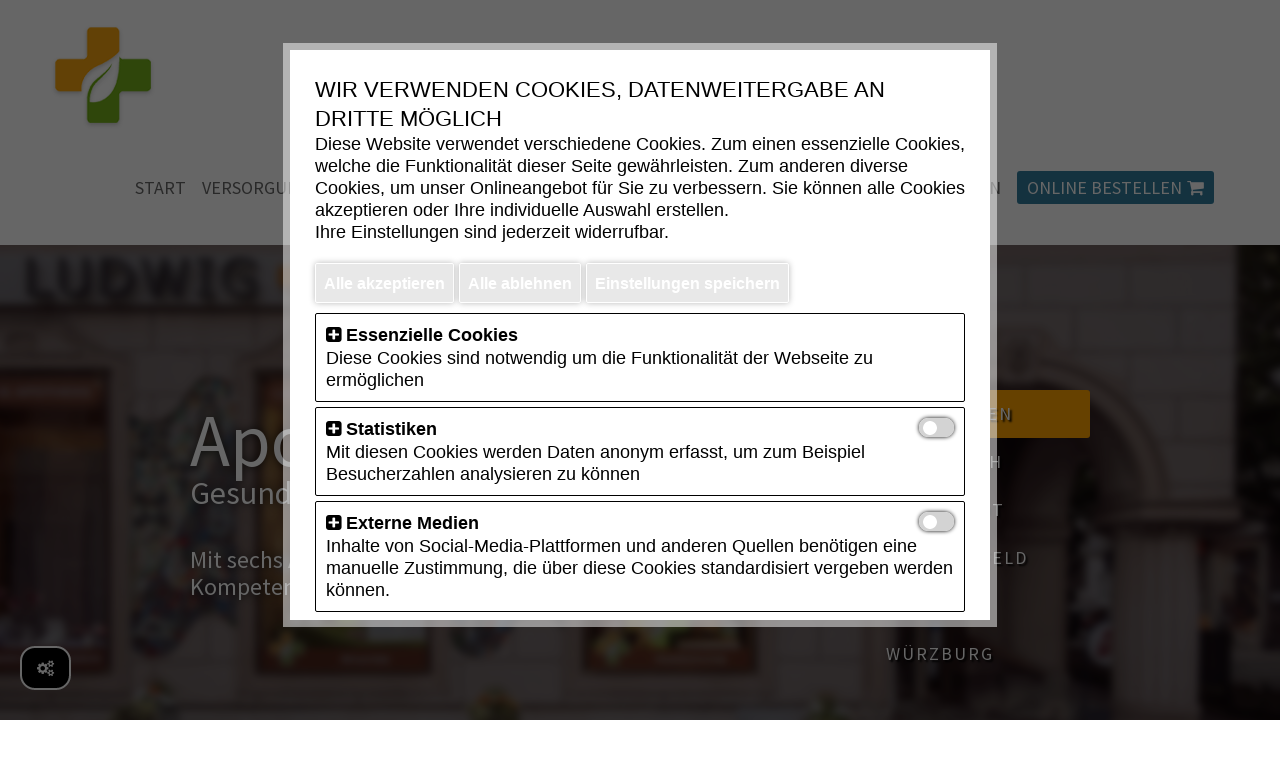

--- FILE ---
content_type: text/html; charset=UTF-8
request_url: https://www.apotheker-bayer.de/420_natural_251_gg4/produkt-623/
body_size: 18708
content:
<!DOCTYPE html><html lang="de" data-webcode="33" data-template="3"
      class="frontend desktop customer_group_0 lazyloaddisabled ">
<head>
    <meta charset="utf-8">
    <title>Apotheker Bayer - Würzburg - 420 Natural 25/1 GG4 (420NATURAL251GORILLAGLUE)</title>    
<meta property="og:title" content="Apotheker Bayer - Würzburg - 420 Natural 25/1 GG4 (420NATURAL251GORILLAGLUE)">
<meta property="og:description" content="1 - Strain: Gorilla Glue 4">
<meta property="og:type" content="website">
<meta property="og:url" content="https://www.apotheker-bayer.de/420_natural_251_gg4/produkt-623/">
<meta name="thumbnail" content="https://www.apotheker-bayer.de/media/Galerien/Wuerzburg/Wuerzburg-7802.jpg" />
<meta property="og:image" content="https://www.apotheker-bayer.de/media/Galerien/Wuerzburg/Wuerzburg-7802.jpg">
<meta property="twitter:card" content="summary">
<meta property="twitter:site" content="">
<meta property="twitter:title" content="Apotheker Bayer - Würzburg - 420 Natural 25/1 GG4 (420NATURAL251GORILLAGLUE)">
<meta property="twitter:description" content="1 - Strain: Gorilla Glue 4">
<meta property="twitter:image" content="https://www.apotheker-bayer.de/media/Galerien/Wuerzburg/Wuerzburg-7802.jpg">
    <meta name="viewport" content="width=device-width, initial-scale=1.0, maximum-scale=5.0">
<meta http-equiv="X-UA-Compatible" content="IE=edge">
<meta name="robots" content="NOODP">
<meta name="description" content="1 - Strain: Gorilla Glue 4">
<meta name="keywords" content="97070, Würzburg, Apotheke, Stadtapotheke, Röntgen Apotheke, Arzneimittel, Medikamente, Gesundheit, Juliuspromenade, Innenstadt, Lieferservice Onlinebestellung per App „Meine Apotheke“ medizinisches Cannabis Palliativversorgung Heimversorgung Arztpraxen Sprechstundenbedarf Rezeptur Hormontherapie Klinikversorgung Impfstoffservice Gynäkologie"><link href="/favicon.ico" rel="shortcut icon" type="image/vnd.microsoft.icon">
<link href="https://www.apotheker-bayer.de/420_natural_251_gg4/produkt-623/" rel="canonical">
<link href="//cdn.3wm.de/3wm/libs/bundle/cdnjs-css/bundle.css?f=normalize/3.0.4/normalize.min,jqueryui/1.11.4/jquery-ui.structure.min,jquery-datetimepicker/2.4.5.1/jquery.datetimepicker.min,font-awesome/4.7.0/css/font-awesome.min,photoswipe/4.1.0/photoswipe.min,photoswipe/4.1.0/default-skin/default-skin.min" media="screen" rel="stylesheet" type="text/css">
<link href="/css/basic.css?1761830266" media="screen" rel="stylesheet" type="text/css">
<link href="/css/jquery.mobile.custom.structure.min.css?1442839746" media="screen" rel="stylesheet" type="text/css">
<link href="/css/jquery.mobile.custom.theme.min.css" media="screen" rel="stylesheet" type="text/css">
<link href="/theme/css/template_all.css?1762930180" media="screen" rel="stylesheet" type="text/css">
<link href="/theme/css/template_1.css?1762930180" media="screen" rel="stylesheet" type="text/css">
<link href="/theme/css/tiny.css?1762930180" media="screen" rel="stylesheet" type="text/css">
<link href="/theme/css/custom_styles.css?1762930181" media="screen" rel="stylesheet" type="text/css">
<link href="/theme/css/styles.css?1762930180" media="screen" rel="stylesheet" type="text/css">
<link href="/css/rotorCookie.css?1755387224" media="screen" rel="stylesheet" type="text/css">    <style>body {
            visibility: hidden
        }</style>
    <script>
        var css = [], mode = 'desktop',
            lang = 'de',
            struktur = 'Apotheker Bayer - Würzburg - 420 Natural 25/1 GG4 (420NATURAL251GORILLAGLUE)',
            template = 'template_1.js',
            login = false,
            requiredScriptFiles = {
                template: '/theme/js/' + template + '?1762930180',
                tinyStyles: '/theme/js/tiny.js' + '?1762930180',
                jquery: '//cdn.3wm.de/cdnjs/ajax/libs/jquery/2.2.4/jquery.min',
                jquerymobile: '/js/jquery.mobile.custom.min',
                jqueryui: '//cdn.3wm.de/cdnjs/ajax/libs/jqueryui/1.11.4/jquery-ui.min',
                jquerymigrate: '//cdn.3wm.de/cdnjs/ajax/libs/jquery-migrate/1.2.1/jquery-migrate.min',
                jqueryscrollto: '//cdn.3wm.de/cdnjs/ajax/libs/jquery-scrollTo/2.1.2/jquery.scrollTo.min',
                jquerycookie: '//cdn.3wm.de/cdnjs/ajax/libs/jquery-cookie/1.4.1/jquery.cookie.min',
                gallery: '//cdn.3wm.de/3wm/libs/3wmgallery/1.3/gallery',
                calendar: '/js/calendar.js?1476721212',
                datepicker: '//cdn.3wm.de/cdnjs/ajax/libs/jquery-datetimepicker/2.4.5.1/jquery.datetimepicker.min',
                photoswipe: '//cdn.3wm.de/cdnjs/ajax/libs/photoswipe/4.1.0/photoswipe.min',
                photoswipeui: '//cdn.3wm.de/cdnjs/ajax/libs/photoswipe/4.1.0/photoswipe-ui-default.min',
                cookieconsent: '//cdn.3wm.de/cdnjs/ajax/libs/cookieconsent2/1.0.10/cookieconsent.min',
                rotorCookie: '/js/rotorCookie.js?1699008230',
                lazyloadbasic: '//cdn.3wm.de/cdnjs/ajax/libs/jquery.lazy/1.7.9/jquery.lazy.min',
                lazyloadplugins: '//cdn.3wm.de/cdnjs/ajax/libs/jquery.lazy/1.7.9/jquery.lazy.plugins.min',
                serviceworkerinit: '/js/service-worker-init.js',
                digitaleSpeisekarte: '/js/digitaleSpeisekarte',
                sso: 'https://cms.3wm.de/cms/sso/'                            },
                        _rotor = 394,
                        _gaGtm = 395,
                        _gMaps = 401,
                        _cf = 429,
                        _youtube = 4568,
                        impressum = '86',
            datenschutz = '87',
            serviceWorkerActive = false,
                        googleanalytics = 'UA-20381593-1',
            googletagmanager = '',
                        preselect_speisekarte = false,
            preselect_speisekategorie = false,
            catalog_bookmarks = {};
        var youtubePlayers = {};
        var disableStr = 'ga-disable-' + googleanalytics;
        var disableTmStr = 'gtm-disable-' + googletagmanager;
        
        function onYouTubePlayerAPIReady() {
            for (i in youtubePlayers) {
                if (!youtubePlayers.hasOwnProperty(i)) continue;
                youtubePlayers[i] = youtubePlayers[i]();
            }
        }

        (function () {
            for (var i = 0; i < css.length; i++) {
                var font = document.createElement('link');
                font.type = 'text/css';
                font.rel = 'stylesheet';
                font.href = css[i];
                font.onloadparam = font.href.split(/\//).pop().split(/\?/).shift();
                // font.onload = function () {
                //     triggerEvent(document.getElementsByTagName('body')[0], this.onloadparam + '_load')
                // }
                var t = document.getElementsByTagName('link')[0];
                t.parentNode.insertBefore(font, t);
            }
        })();
    </script>
    <script data-main="/js/main.js?1746032558">var requirejs,require,define;(function(global){var req,s,head,baseElement,dataMain,src,interactiveScript,currentlyAddingScript,mainScript,subPath,version="2.1.20",commentRegExp=/(\/\*([\s\S]*?)\*\/|([^:]|^)\/\/(.*)$)/mg,cjsRequireRegExp=/[^.]\s*require\s*\(\s*["']([^'"\s]+)["']\s*\)/g,jsSuffixRegExp=/\.js$/,currDirRegExp=/^\.\//,op=Object.prototype,ostring=op.toString,hasOwn=op.hasOwnProperty,ap=Array.prototype,isBrowser=!!(typeof window!=="undefined"&&typeof navigator!=="undefined"&&window.document),isWebWorker=!isBrowser&&typeof importScripts!=="undefined",readyRegExp=isBrowser&&navigator.platform==="PLAYSTATION 3"?/^complete$/:/^(complete|loaded)$/,defContextName="_",isOpera=typeof opera!=="undefined"&&opera.toString()==="[object Opera]",contexts={},cfg={},globalDefQueue=[],useInteractive=false;function isFunction(it){return ostring.call(it)==="[object Function]"}function isArray(it){return ostring.call(it)==="[object Array]"}function each(ary,func){if(ary){var i;for(i=0;i<ary.length;i+=1){if(ary[i]&&func(ary[i],i,ary)){break}}}}function eachReverse(ary,func){if(ary){var i;for(i=ary.length-1;i>-1;i-=1){if(ary[i]&&func(ary[i],i,ary)){break}}}}function hasProp(obj,prop){return hasOwn.call(obj,prop)}function getOwn(obj,prop){return hasProp(obj,prop)&&obj[prop]}function eachProp(obj,func){var prop;for(prop in obj){if(hasProp(obj,prop)){if(func(obj[prop],prop)){break}}}}function mixin(target,source,force,deepStringMixin){if(source){eachProp(source,function(value,prop){if(force||!hasProp(target,prop)){if(deepStringMixin&&typeof value==="object"&&value&&!isArray(value)&&!isFunction(value)&&!(value instanceof RegExp)){if(!target[prop]){target[prop]={}}mixin(target[prop],value,force,deepStringMixin)}else{target[prop]=value}}})}return target}function bind(obj,fn){return function(){return fn.apply(obj,arguments)}}function scripts(){return document.getElementsByTagName("script")}function defaultOnError(err){throw err}function getGlobal(value){if(!value){return value}var g=global;each(value.split("."),function(part){g=g[part]});return g}function makeError(id,msg,err,requireModules){var e=new Error(msg+"\nhttp://requirejs.org/docs/errors.html#"+id);e.requireType=id;e.requireModules=requireModules;if(err){e.originalError=err}return e}if(typeof define!=="undefined"){return}if(typeof requirejs!=="undefined"){if(isFunction(requirejs)){return}cfg=requirejs;requirejs=undefined}if(typeof require!=="undefined"&&!isFunction(require)){cfg=require;require=undefined}function newContext(contextName){var inCheckLoaded,Module,context,handlers,checkLoadedTimeoutId,config={waitSeconds:7,baseUrl:"./",paths:{},bundles:{},pkgs:{},shim:{},config:{}},registry={},enabledRegistry={},undefEvents={},defQueue=[],defined={},urlFetched={},bundlesMap={},requireCounter=1,unnormalizedCounter=1;function trimDots(ary){var i,part;for(i=0;i<ary.length;i++){part=ary[i];if(part==="."){ary.splice(i,1);i-=1}else{if(part===".."){if(i===0||(i===1&&ary[2]==="..")||ary[i-1]===".."){continue}else{if(i>0){ary.splice(i-1,2);i-=2}}}}}}function normalize(name,baseName,applyMap){var pkgMain,mapValue,nameParts,i,j,nameSegment,lastIndex,foundMap,foundI,foundStarMap,starI,normalizedBaseParts,baseParts=(baseName&&baseName.split("/")),map=config.map,starMap=map&&map["*"];if(name){name=name.split("/");lastIndex=name.length-1;if(config.nodeIdCompat&&jsSuffixRegExp.test(name[lastIndex])){name[lastIndex]=name[lastIndex].replace(jsSuffixRegExp,"")}if(name[0].charAt(0)==="."&&baseParts){normalizedBaseParts=baseParts.slice(0,baseParts.length-1);name=normalizedBaseParts.concat(name)}trimDots(name);name=name.join("/")}if(applyMap&&map&&(baseParts||starMap)){nameParts=name.split("/");outerLoop:for(i=nameParts.length;i>0;i-=1){nameSegment=nameParts.slice(0,i).join("/");if(baseParts){for(j=baseParts.length;j>0;j-=1){mapValue=getOwn(map,baseParts.slice(0,j).join("/"));if(mapValue){mapValue=getOwn(mapValue,nameSegment);if(mapValue){foundMap=mapValue;foundI=i;break outerLoop}}}}if(!foundStarMap&&starMap&&getOwn(starMap,nameSegment)){foundStarMap=getOwn(starMap,nameSegment);starI=i}}if(!foundMap&&foundStarMap){foundMap=foundStarMap;foundI=starI}if(foundMap){nameParts.splice(0,foundI,foundMap);name=nameParts.join("/")}}pkgMain=getOwn(config.pkgs,name);return pkgMain?pkgMain:name}function removeScript(name){if(isBrowser){each(scripts(),function(scriptNode){if(scriptNode.getAttribute("data-requiremodule")===name&&scriptNode.getAttribute("data-requirecontext")===context.contextName){scriptNode.parentNode.removeChild(scriptNode);return true}})}}function hasPathFallback(id){var pathConfig=getOwn(config.paths,id);if(pathConfig&&isArray(pathConfig)&&pathConfig.length>1){pathConfig.shift();context.require.undef(id);context.makeRequire(null,{skipMap:true})([id]);return true}}function splitPrefix(name){var prefix,index=name?name.indexOf("!"):-1;if(index>-1){prefix=name.substring(0,index);name=name.substring(index+1,name.length)}return[prefix,name]}function makeModuleMap(name,parentModuleMap,isNormalized,applyMap){var url,pluginModule,suffix,nameParts,prefix=null,parentName=parentModuleMap?parentModuleMap.name:null,originalName=name,isDefine=true,normalizedName="";if(!name){isDefine=false;name="_@r"+(requireCounter+=1)}nameParts=splitPrefix(name);prefix=nameParts[0];name=nameParts[1];if(prefix){prefix=normalize(prefix,parentName,applyMap);pluginModule=getOwn(defined,prefix)}if(name){if(prefix){if(pluginModule&&pluginModule.normalize){normalizedName=pluginModule.normalize(name,function(name){return normalize(name,parentName,applyMap)})}else{normalizedName=name.indexOf("!")===-1?normalize(name,parentName,applyMap):name}}else{normalizedName=normalize(name,parentName,applyMap);nameParts=splitPrefix(normalizedName);prefix=nameParts[0];normalizedName=nameParts[1];isNormalized=true;url=context.nameToUrl(normalizedName)}}suffix=prefix&&!pluginModule&&!isNormalized?"_unnormalized"+(unnormalizedCounter+=1):"";return{prefix:prefix,name:normalizedName,parentMap:parentModuleMap,unnormalized:!!suffix,url:url,originalName:originalName,isDefine:isDefine,id:(prefix?prefix+"!"+normalizedName:normalizedName)+suffix}}function getModule(depMap){var id=depMap.id,mod=getOwn(registry,id);if(!mod){mod=registry[id]=new context.Module(depMap)}return mod}function on(depMap,name,fn){var id=depMap.id,mod=getOwn(registry,id);if(hasProp(defined,id)&&(!mod||mod.defineEmitComplete)){if(name==="defined"){fn(defined[id])}}else{mod=getModule(depMap);if(mod.error&&name==="error"){fn(mod.error)}else{mod.on(name,fn)}}}function onError(err,errback){var ids=err.requireModules,notified=false;if(errback){errback(err)}else{each(ids,function(id){var mod=getOwn(registry,id);if(mod){mod.error=err;if(mod.events.error){notified=true;mod.emit("error",err)}}});if(!notified){req.onError(err)}}}function takeGlobalQueue(){if(globalDefQueue.length){each(globalDefQueue,function(queueItem){var id=queueItem[0];if(typeof id==="string"){context.defQueueMap[id]=true}defQueue.push(queueItem)});globalDefQueue=[]}}handlers={require:function(mod){if(mod.require){return mod.require}else{return(mod.require=context.makeRequire(mod.map))}},exports:function(mod){mod.usingExports=true;if(mod.map.isDefine){if(mod.exports){return(defined[mod.map.id]=mod.exports)}else{return(mod.exports=defined[mod.map.id]={})}}},module:function(mod){if(mod.module){return mod.module}else{return(mod.module={id:mod.map.id,uri:mod.map.url,config:function(){return getOwn(config.config,mod.map.id)||{}},exports:mod.exports||(mod.exports={})})}}};function cleanRegistry(id){delete registry[id];delete enabledRegistry[id]}function breakCycle(mod,traced,processed){var id=mod.map.id;if(mod.error){mod.emit("error",mod.error)}else{traced[id]=true;each(mod.depMaps,function(depMap,i){var depId=depMap.id,dep=getOwn(registry,depId);if(dep&&!mod.depMatched[i]&&!processed[depId]){if(getOwn(traced,depId)){mod.defineDep(i,defined[depId]);mod.check()}else{breakCycle(dep,traced,processed)}}});processed[id]=true}}function checkLoaded(){var err,usingPathFallback,waitInterval=config.waitSeconds*1000,expired=waitInterval&&(context.startTime+waitInterval)<new Date().getTime(),noLoads=[],reqCalls=[],stillLoading=false,needCycleCheck=true;if(inCheckLoaded){return}inCheckLoaded=true;eachProp(enabledRegistry,function(mod){var map=mod.map,modId=map.id;if(!mod.enabled){return}if(!map.isDefine){reqCalls.push(mod)}if(!mod.error){if(!mod.inited&&expired){if(hasPathFallback(modId)){usingPathFallback=true;stillLoading=true}else{noLoads.push(modId);removeScript(modId)}}else{if(!mod.inited&&mod.fetched&&map.isDefine){stillLoading=true;if(!map.prefix){return(needCycleCheck=false)}}}}});if(expired&&noLoads.length){err=makeError("timeout","Load timeout for modules: "+noLoads,null,noLoads);err.contextName=context.contextName;return onError(err)}if(needCycleCheck){each(reqCalls,function(mod){breakCycle(mod,{},{})})}if((!expired||usingPathFallback)&&stillLoading){if((isBrowser||isWebWorker)&&!checkLoadedTimeoutId){checkLoadedTimeoutId=setTimeout(function(){checkLoadedTimeoutId=0;checkLoaded()},50)}}inCheckLoaded=false}Module=function(map){this.events=getOwn(undefEvents,map.id)||{};this.map=map;this.shim=getOwn(config.shim,map.id);this.depExports=[];this.depMaps=[];this.depMatched=[];this.pluginMaps={};this.depCount=0};Module.prototype={init:function(depMaps,factory,errback,options){options=options||{};if(this.inited){return}this.factory=factory;if(errback){this.on("error",errback)}else{if(this.events.error){errback=bind(this,function(err){this.emit("error",err)})}}this.depMaps=depMaps&&depMaps.slice(0);this.errback=errback;this.inited=true;this.ignore=options.ignore;if(options.enabled||this.enabled){this.enable()}else{this.check()}},defineDep:function(i,depExports){if(!this.depMatched[i]){this.depMatched[i]=true;this.depCount-=1;this.depExports[i]=depExports}},fetch:function(){if(this.fetched){return}this.fetched=true;context.startTime=(new Date()).getTime();var map=this.map;if(this.shim){context.makeRequire(this.map,{enableBuildCallback:true})(this.shim.deps||[],bind(this,function(){return map.prefix?this.callPlugin():this.load()}))}else{return map.prefix?this.callPlugin():this.load()}},load:function(){var url=this.map.url;if(!urlFetched[url]){urlFetched[url]=true;context.load(this.map.id,url)}},check:function(){if(!this.enabled||this.enabling){return}var err,cjsModule,id=this.map.id,depExports=this.depExports,exports=this.exports,factory=this.factory;if(!this.inited){if(!hasProp(context.defQueueMap,id)){this.fetch()}}else{if(this.error){this.emit("error",this.error)}else{if(!this.defining){this.defining=true;if(this.depCount<1&&!this.defined){if(isFunction(factory)){if((this.events.error&&this.map.isDefine)||req.onError!==defaultOnError){try{exports=context.execCb(id,factory,depExports,exports)}catch(e){err=e}}else{exports=context.execCb(id,factory,depExports,exports)}if(this.map.isDefine&&exports===undefined){cjsModule=this.module;if(cjsModule){exports=cjsModule.exports}else{if(this.usingExports){exports=this.exports}}}if(err){err.requireMap=this.map;err.requireModules=this.map.isDefine?[this.map.id]:null;err.requireType=this.map.isDefine?"define":"require";return onError((this.error=err))}}else{exports=factory}this.exports=exports;if(this.map.isDefine&&!this.ignore){defined[id]=exports;if(req.onResourceLoad){req.onResourceLoad(context,this.map,this.depMaps)}}cleanRegistry(id);this.defined=true}this.defining=false;if(this.defined&&!this.defineEmitted){this.defineEmitted=true;this.emit("defined",this.exports);this.defineEmitComplete=true}}}}},callPlugin:function(){var map=this.map,id=map.id,pluginMap=makeModuleMap(map.prefix);this.depMaps.push(pluginMap);on(pluginMap,"defined",bind(this,function(plugin){var load,normalizedMap,normalizedMod,bundleId=getOwn(bundlesMap,this.map.id),name=this.map.name,parentName=this.map.parentMap?this.map.parentMap.name:null,localRequire=context.makeRequire(map.parentMap,{enableBuildCallback:true});if(this.map.unnormalized){if(plugin.normalize){name=plugin.normalize(name,function(name){return normalize(name,parentName,true)})||""}normalizedMap=makeModuleMap(map.prefix+"!"+name,this.map.parentMap);on(normalizedMap,"defined",bind(this,function(value){this.init([],function(){return value},null,{enabled:true,ignore:true})}));normalizedMod=getOwn(registry,normalizedMap.id);if(normalizedMod){this.depMaps.push(normalizedMap);if(this.events.error){normalizedMod.on("error",bind(this,function(err){this.emit("error",err)}))}normalizedMod.enable()}return}if(bundleId){this.map.url=context.nameToUrl(bundleId);this.load();return}load=bind(this,function(value){this.init([],function(){return value},null,{enabled:true})});load.error=bind(this,function(err){this.inited=true;this.error=err;err.requireModules=[id];eachProp(registry,function(mod){if(mod.map.id.indexOf(id+"_unnormalized")===0){cleanRegistry(mod.map.id)}});onError(err)});load.fromText=bind(this,function(text,textAlt){var moduleName=map.name,moduleMap=makeModuleMap(moduleName),hasInteractive=useInteractive;if(textAlt){text=textAlt}if(hasInteractive){useInteractive=false}getModule(moduleMap);if(hasProp(config.config,id)){config.config[moduleName]=config.config[id]}try{req.exec(text)}catch(e){return onError(makeError("fromtexteval","fromText eval for "+id+" failed: "+e,e,[id]))}if(hasInteractive){useInteractive=true}this.depMaps.push(moduleMap);context.completeLoad(moduleName);localRequire([moduleName],load)});plugin.load(map.name,localRequire,load,config)}));context.enable(pluginMap,this);this.pluginMaps[pluginMap.id]=pluginMap},enable:function(){enabledRegistry[this.map.id]=this;this.enabled=true;this.enabling=true;each(this.depMaps,bind(this,function(depMap,i){var id,mod,handler;if(typeof depMap==="string"){depMap=makeModuleMap(depMap,(this.map.isDefine?this.map:this.map.parentMap),false,!this.skipMap);this.depMaps[i]=depMap;handler=getOwn(handlers,depMap.id);if(handler){this.depExports[i]=handler(this);return}this.depCount+=1;on(depMap,"defined",bind(this,function(depExports){if(this.undefed){return}this.defineDep(i,depExports);this.check()}));if(this.errback){on(depMap,"error",bind(this,this.errback))}else{if(this.events.error){on(depMap,"error",bind(this,function(err){this.emit("error",err)}))}}}id=depMap.id;mod=registry[id];if(!hasProp(handlers,id)&&mod&&!mod.enabled){context.enable(depMap,this)}}));eachProp(this.pluginMaps,bind(this,function(pluginMap){var mod=getOwn(registry,pluginMap.id);if(mod&&!mod.enabled){context.enable(pluginMap,this)}}));this.enabling=false;this.check()},on:function(name,cb){var cbs=this.events[name];if(!cbs){cbs=this.events[name]=[]}cbs.push(cb)},emit:function(name,evt){each(this.events[name],function(cb){cb(evt)});if(name==="error"){delete this.events[name]}}};function callGetModule(args){if(!hasProp(defined,args[0])){getModule(makeModuleMap(args[0],null,true)).init(args[1],args[2])}}function removeListener(node,func,name,ieName){if(node.detachEvent&&!isOpera){if(ieName){node.detachEvent(ieName,func)}}else{node.removeEventListener(name,func,false)}}function getScriptData(evt){var node=evt.currentTarget||evt.srcElement;removeListener(node,context.onScriptLoad,"load","onreadystatechange");removeListener(node,context.onScriptError,"error");return{node:node,id:node&&node.getAttribute("data-requiremodule")}}function intakeDefines(){var args;takeGlobalQueue();while(defQueue.length){args=defQueue.shift();if(args[0]===null){return onError(makeError("mismatch","Mismatched anonymous define() module: "+args[args.length-1]))}else{callGetModule(args)}}context.defQueueMap={}}context={config:config,contextName:contextName,registry:registry,defined:defined,urlFetched:urlFetched,defQueue:defQueue,defQueueMap:{},Module:Module,makeModuleMap:makeModuleMap,nextTick:req.nextTick,onError:onError,configure:function(cfg){if(cfg.baseUrl){if(cfg.baseUrl.charAt(cfg.baseUrl.length-1)!=="/"){cfg.baseUrl+="/"}}var shim=config.shim,objs={paths:true,bundles:true,config:true,map:true};eachProp(cfg,function(value,prop){if(objs[prop]){if(!config[prop]){config[prop]={}}mixin(config[prop],value,true,true)}else{config[prop]=value}});if(cfg.bundles){eachProp(cfg.bundles,function(value,prop){each(value,function(v){if(v!==prop){bundlesMap[v]=prop}})})}if(cfg.shim){eachProp(cfg.shim,function(value,id){if(isArray(value)){value={deps:value}}if((value.exports||value.init)&&!value.exportsFn){value.exportsFn=context.makeShimExports(value)}shim[id]=value});config.shim=shim}if(cfg.packages){each(cfg.packages,function(pkgObj){var location,name;pkgObj=typeof pkgObj==="string"?{name:pkgObj}:pkgObj;name=pkgObj.name;location=pkgObj.location;if(location){config.paths[name]=pkgObj.location}config.pkgs[name]=pkgObj.name+"/"+(pkgObj.main||"main").replace(currDirRegExp,"").replace(jsSuffixRegExp,"")})}eachProp(registry,function(mod,id){if(!mod.inited&&!mod.map.unnormalized){mod.map=makeModuleMap(id,null,true)}});if(cfg.deps||cfg.callback){context.require(cfg.deps||[],cfg.callback)}},makeShimExports:function(value){function fn(){var ret;if(value.init){ret=value.init.apply(global,arguments)}return ret||(value.exports&&getGlobal(value.exports))}return fn},makeRequire:function(relMap,options){options=options||{};function localRequire(deps,callback,errback){var id,map,requireMod;if(options.enableBuildCallback&&callback&&isFunction(callback)){callback.__requireJsBuild=true}if(typeof deps==="string"){if(isFunction(callback)){return onError(makeError("requireargs","Invalid require call"),errback)}if(relMap&&hasProp(handlers,deps)){return handlers[deps](registry[relMap.id])}if(req.get){return req.get(context,deps,relMap,localRequire)}map=makeModuleMap(deps,relMap,false,true);id=map.id;if(!hasProp(defined,id)){return onError(makeError("notloaded",'Module name "'+id+'" has not been loaded yet for context: '+contextName+(relMap?"":". Use require([])")))}return defined[id]}intakeDefines();context.nextTick(function(){intakeDefines();requireMod=getModule(makeModuleMap(null,relMap));requireMod.skipMap=options.skipMap;requireMod.init(deps,callback,errback,{enabled:true});checkLoaded()});return localRequire}mixin(localRequire,{isBrowser:isBrowser,toUrl:function(moduleNamePlusExt){var ext,index=moduleNamePlusExt.lastIndexOf("."),segment=moduleNamePlusExt.split("/")[0],isRelative=segment==="."||segment==="..";if(index!==-1&&(!isRelative||index>1)){ext=moduleNamePlusExt.substring(index,moduleNamePlusExt.length);moduleNamePlusExt=moduleNamePlusExt.substring(0,index)}return context.nameToUrl(normalize(moduleNamePlusExt,relMap&&relMap.id,true),ext,true)},defined:function(id){return hasProp(defined,makeModuleMap(id,relMap,false,true).id)},specified:function(id){id=makeModuleMap(id,relMap,false,true).id;return hasProp(defined,id)||hasProp(registry,id)}});if(!relMap){localRequire.undef=function(id){takeGlobalQueue();var map=makeModuleMap(id,relMap,true),mod=getOwn(registry,id);mod.undefed=true;removeScript(id);delete defined[id];delete urlFetched[map.url];delete undefEvents[id];eachReverse(defQueue,function(args,i){if(args[0]===id){defQueue.splice(i,1)}});delete context.defQueueMap[id];if(mod){if(mod.events.defined){undefEvents[id]=mod.events}cleanRegistry(id)}}}return localRequire},enable:function(depMap){var mod=getOwn(registry,depMap.id);if(mod){getModule(depMap).enable()}},completeLoad:function(moduleName){var found,args,mod,shim=getOwn(config.shim,moduleName)||{},shExports=shim.exports;takeGlobalQueue();while(defQueue.length){args=defQueue.shift();if(args[0]===null){args[0]=moduleName;if(found){break}found=true}else{if(args[0]===moduleName){found=true}}callGetModule(args)}context.defQueueMap={};mod=getOwn(registry,moduleName);if(!found&&!hasProp(defined,moduleName)&&mod&&!mod.inited){if(config.enforceDefine&&(!shExports||!getGlobal(shExports))){if(hasPathFallback(moduleName)){return}else{return onError(makeError("nodefine","No define call for "+moduleName,null,[moduleName]))}}else{callGetModule([moduleName,(shim.deps||[]),shim.exportsFn])}}checkLoaded()},nameToUrl:function(moduleName,ext,skipExt){var paths,syms,i,parentModule,url,parentPath,bundleId,pkgMain=getOwn(config.pkgs,moduleName);if(pkgMain){moduleName=pkgMain}bundleId=getOwn(bundlesMap,moduleName);if(bundleId){return context.nameToUrl(bundleId,ext,skipExt)}if(req.jsExtRegExp.test(moduleName)){url=moduleName+(ext||"")}else{paths=config.paths;syms=moduleName.split("/");for(i=syms.length;i>0;i-=1){parentModule=syms.slice(0,i).join("/");parentPath=getOwn(paths,parentModule);if(parentPath){if(isArray(parentPath)){parentPath=parentPath[0]}syms.splice(0,i,parentPath);break}}url=syms.join("/");url+=(ext||(/^data\:|\?/.test(url)||skipExt?"":".js"));url=(url.charAt(0)==="/"||url.match(/^[\w\+\.\-]+:/)?"":config.baseUrl)+url}return config.urlArgs?url+((url.indexOf("?")===-1?"?":"&")+config.urlArgs):url},load:function(id,url){req.load(context,id,url)},execCb:function(name,callback,args,exports){return callback.apply(exports,args)},onScriptLoad:function(evt){if(evt.type==="load"||(readyRegExp.test((evt.currentTarget||evt.srcElement).readyState))){interactiveScript=null;var data=getScriptData(evt);context.completeLoad(data.id)}},onScriptError:function(evt){var data=getScriptData(evt);if(!hasPathFallback(data.id)){return onError(makeError("scripterror","Script error for: "+data.id,evt,[data.id]))}}};context.require=context.makeRequire();return context}req=requirejs=function(deps,callback,errback,optional){var context,config,contextName=defContextName;if(!isArray(deps)&&typeof deps!=="string"){config=deps;if(isArray(callback)){deps=callback;callback=errback;errback=optional}else{deps=[]}}if(config&&config.context){contextName=config.context}context=getOwn(contexts,contextName);if(!context){context=contexts[contextName]=req.s.newContext(contextName)}if(config){context.configure(config)}return context.require(deps,callback,errback)};req.config=function(config){return req(config)};req.nextTick=typeof setTimeout!=="undefined"?function(fn){setTimeout(fn,4)}:function(fn){fn()};if(!require){require=req}req.version=version;req.jsExtRegExp=/^\/|:|\?|\.js$/;req.isBrowser=isBrowser;s=req.s={contexts:contexts,newContext:newContext};req({});each(["toUrl","undef","defined","specified"],function(prop){req[prop]=function(){var ctx=contexts[defContextName];return ctx.require[prop].apply(ctx,arguments)}});if(isBrowser){head=s.head=document.getElementsByTagName("head")[0];baseElement=document.getElementsByTagName("base")[0];if(baseElement){head=s.head=baseElement.parentNode}}req.onError=defaultOnError;req.createNode=function(config,moduleName,url){var node=config.xhtml?document.createElementNS("http://www.w3.org/1999/xhtml","html:script"):document.createElement("script");node.type=config.scriptType||"text/javascript";node.charset="utf-8";node.async=true;return node};req.load=function(context,moduleName,url){var config=(context&&context.config)||{},node;if(isBrowser){node=req.createNode(config,moduleName,url);if(config.onNodeCreated){config.onNodeCreated(node,config,moduleName,url)}node.setAttribute("data-requirecontext",context.contextName);node.setAttribute("data-requiremodule",moduleName);if(node.attachEvent&&!(node.attachEvent.toString&&node.attachEvent.toString().indexOf("[native code")<0)&&!isOpera){useInteractive=true;node.attachEvent("onreadystatechange",context.onScriptLoad)}else{node.addEventListener("load",context.onScriptLoad,false);node.addEventListener("error",context.onScriptError,false)}node.src=url;currentlyAddingScript=node;if(baseElement){head.insertBefore(node,baseElement)}else{head.appendChild(node)}currentlyAddingScript=null;return node}else{if(isWebWorker){try{importScripts(url);context.completeLoad(moduleName)}catch(e){context.onError(makeError("importscripts","importScripts failed for "+moduleName+" at "+url,e,[moduleName]))}}}};function getInteractiveScript(){if(interactiveScript&&interactiveScript.readyState==="interactive"){return interactiveScript}eachReverse(scripts(),function(script){if(script.readyState==="interactive"){return(interactiveScript=script)}});return interactiveScript}if(isBrowser&&!cfg.skipDataMain){eachReverse(scripts(),function(script){if(!head){head=script.parentNode}dataMain=script.getAttribute("data-main");if(dataMain){mainScript=dataMain;if(!cfg.baseUrl){src=mainScript.split("/");mainScript=src.pop();subPath=src.length?src.join("/")+"/":"./";cfg.baseUrl=subPath}mainScript=mainScript.replace(jsSuffixRegExp,"");if(req.jsExtRegExp.test(mainScript)){mainScript=dataMain}cfg.deps=cfg.deps?cfg.deps.concat(mainScript):[mainScript];return true}})}define=function(name,deps,callback){var node,context;if(typeof name!=="string"){callback=deps;deps=name;name=null}if(!isArray(deps)){callback=deps;deps=null}if(!deps&&isFunction(callback)){deps=[];if(callback.length){callback.toString().replace(commentRegExp,"").replace(cjsRequireRegExp,function(match,dep){deps.push(dep)});deps=(callback.length===1?["require"]:["require","exports","module"]).concat(deps)}}if(useInteractive){node=currentlyAddingScript||getInteractiveScript();if(node){if(!name){name=node.getAttribute("data-requiremodule")}context=contexts[node.getAttribute("data-requirecontext")]}}if(context){context.defQueue.push([name,deps,callback]);context.defQueueMap[name]=true}else{globalDefQueue.push([name,deps,callback])}};define.amd={jQuery:true};req.exec=function(text){return eval(text)};req(cfg)}(this));</script>    <script type="application/ld+json">{"@context":"https:\/\/schema.org","@type":"WebSite","url":"https:\/\/www.apotheker-bayer.de","name":"Apotheker Bayer - W\u00fcrzburg - 420 Natural 25\/1 GG4 (420NATURAL251GORILLAGLUE)"}</script>        <script type="application/ld+json">{"@context":"http:\/\/schema.org","@type":"WebPage"}</script>    <script type="application/ld+json">{"@context":"https:\/\/schema.org","@type":"BreadcrumbList","itemListElement":[{"@type":"ListItem","position":1,"item":{"@id":"https:\/\/www.apotheker-bayer.de\/","name":"Start"}},{"@type":"ListItem","position":2,"item":{"@id":"https:\/\/www.apotheker-bayer.de\/apotheken\/","name":"Apotheken"}},{"@type":"ListItem","position":3,"item":{"@id":"https:\/\/www.apotheker-bayer.de\/apotheken\/apotheke-wuerzburg\/","name":"W\u00fcrzburg"}}]}</script>    <script type="application/ld+json">[{"@context":"https:\/\/schema.org","@type":"SiteNavigationElement","@id":"https:\/\/www.apotheker-bayer.de\/#menu-item-1","name":"Start","url":"https:\/\/www.apotheker-bayer.de\/"},{"@context":"https:\/\/schema.org","@type":"SiteNavigationElement","@id":"https:\/\/www.apotheker-bayer.de\/#menu-item-2","name":"Versorgungsbereiche","url":"https:\/\/www.apotheker-bayer.de\/institutionelleKunden\/"},{"@context":"https:\/\/schema.org","@type":"SiteNavigationElement","@id":"https:\/\/www.apotheker-bayer.de\/#menu-item-3","name":"Apotheken","url":"https:\/\/www.apotheker-bayer.de\/apotheken\/"},{"@context":"https:\/\/schema.org","@type":"SiteNavigationElement","@id":"https:\/\/www.apotheker-bayer.de\/#menu-item-4","name":"Karriere","url":"https:\/\/www.apotheker-bayer.de\/karriere\/"},{"@context":"https:\/\/schema.org","@type":"SiteNavigationElement","@id":"https:\/\/www.apotheker-bayer.de\/#menu-item-5","name":"Apotheker Bayer Akademie","url":"https:\/\/www.apotheker-bayer.de\/apotheker_bayer_akademie\/"},{"@context":"https:\/\/schema.org","@type":"SiteNavigationElement","@id":"https:\/\/www.apotheker-bayer.de\/#menu-item-6","name":"Gut zu wissen","url":"https:\/\/www.apotheker-bayer.de\/gutZuWissen\/"},{"@context":"https:\/\/schema.org","@type":"SiteNavigationElement","@id":"https:\/\/www.apotheker-bayer.de\/#menu-item-7","name":"Online bestellen","url":"https:\/\/www.apotheker-bayer.de\/onlineBestellen\/"},{"@context":"https:\/\/schema.org","@type":"SiteNavigationElement","@id":"https:\/\/www.apotheker-bayer.de\/#menu-item-8","name":"Impressum","url":"https:\/\/www.apotheker-bayer.de\/impressum\/"},{"@context":"https:\/\/schema.org","@type":"SiteNavigationElement","@id":"https:\/\/www.apotheker-bayer.de\/#menu-item-9","name":"Datenschutzerkl\u00e4rung","url":"https:\/\/www.apotheker-bayer.de\/datenschutzerklaerung\/"},{"@context":"https:\/\/schema.org","@type":"SiteNavigationElement","@id":"https:\/\/www.apotheker-bayer.de\/#menu-item-10","name":"Barrierefreiheitserkl\u00e4rung ","url":"https:\/\/www.apotheker-bayer.de\/barrierefreiheitserklaerung\/"}]</script>    <script type="application/ld+json">{"@context":"https:\/\/schema.org","@type":"Product","name":"420 Natural 25\/1 GG4","image":[""],"description":"Strain: Gorilla Glue 4","sku":"420NATURAL251GORILLAGLUE","brand":{"@type":"Brand","name":"Unbekannt"},"gtin13":"","offers":{"@type":"AggregateOffer","lowPrice":"","highPrice":"","priceCurrency":"EUR"}}</script>        <meta name="theme-color"
          content="#ffffff">
    <meta name="format-detection" content="telephone=no"/>
</head>
<body>
<noscript>
    <p style="visibility: visible">Unsere Webseite verwendet JavaScript. Wenn Sie auf dieser Webseite surfen möchten, muss JavaScript aktiviert werden <br/> Erfahren Sie mehr über JavaScript <a href='https://developer.mozilla.org/de/docs/Web/JavaScript/About_JavaScript'>https://developer.mozilla.org/de/docs/Web/JavaScript/About_JavaScript</a></p>
</noscript>

    <div id="pageWrapper">
    <header>
        <div class="header-box center">
            <div class="img-box">
                <div class="logo-img">
                    <a href="/"><img src="/theme/images/logo.png"/></a>
                </div>
            </div>
            <div class="nav-box">
                <nav>
                    <div class="current_structure">Würzburg</div><ul class="menu"><li class="" data-children="false" ><a href="/" ><span>Start</span></a></li><li class="" data-children="false" ><a href="/institutionelleKunden/" ><span>Versorgungsbereiche</span></a></li><li class=" active" data-children="true" ><a href="/apotheken/apotheke-dettelbach/" ><span>Apotheken</span></a><ul><li class="" data-children="false" ><a href="/apotheken/apotheke-bad-kissingen/" ><span>Bad Kissingen</span></a></li><li class="" data-children="false" ><a href="/apotheken/apotheke-dettelbach/" ><span>Dettelbach</span></a></li><li class="" data-children="false" ><a href="/apotheken/apotheke-giebelstadt/" ><span>Giebelstadt</span></a></li><li class="" data-children="false" ><a href="/apotheken/apotheke-kleinrinderfeld/" ><span>Kleinrinderfeld</span></a></li><li class="" data-children="false" ><a href="/apotheken/apotheke-werneck/" ><span>Werneck</span></a></li><li class=" active wuerzburg" data-children="false" ><a href="/apotheken/apotheke-wuerzburg/" ><span>Würzburg</span></a></li></ul></li><li class="" data-children="false" ><a href="/karriere/" ><span>Karriere</span></a></li><li class="" data-children="false" ><a href="/apotheker_bayer_akademie/" ><span>Apotheker Bayer Akademie</span></a></li><li class="" data-children="false" ><a href="/gutZuWissen/" ><span>Gut zu wissen</span></a></li><li class=" onlineBestellen" data-children="false" ><a href="https://www.apotheker-bayer.de/onlineBestellen#apothekenauswahl" ><span>Online bestellen</span></a></li></ul>                </nav>
            </div>
            <div class="clear"></div>
        </div>
    </header>

    <div id="strukturbildWrapper">
        <div id="strukturbildSubWrapper"> <div class="contentContainer  clearfix">
                
            <div class="content width_1 first clear last" style="" id="cms_content_18" data-id="3043">
                                    
<div class="staedte">

            <div class="galleryImages" data-index="0"
             style="background-image: url(https://www.apotheker-bayer.de/media/staedte/Apotheke-Bad-Kissingen-2023-Blur8-DSCF0484.jpg); display: block;"></div>
            <div class="galleryImages" data-index="1"
             style="background-image: url(https://www.apotheker-bayer.de/media/staedte/Apotheke-Dettelbach-2023-Blur8-DSCF0705.jpg); display: none;"></div>
            <div class="galleryImages" data-index="2"
             style="background-image: url(https://www.apotheker-bayer.de/media/staedte/Apotheke-Giebelstadt-2023-Blur8-DSCF0767.jpg); display: none;"></div>
            <div class="galleryImages" data-index="3"
             style="background-image: url(https://www.apotheker-bayer.de/media/staedte/Apotheke-Kleinrinderfeld-2023-Blur8-DSCF0829.jpg); display: none;"></div>
            <div class="galleryImages" data-index="4"
             style="background-image: url(https://www.apotheker-bayer.de/media/staedte/Apotheke-Werneck-2023-Blur8-DSCF0613.jpg); display: none;"></div>
            <div class="galleryImages" data-index="5"
             style="background-image: url(https://www.apotheker-bayer.de/media/staedte/Apotheke-Wuerzburg-2023-Blur8-DSCF1016.jpg); display: none;"></div>
    </div>


<ul class="stadtauswahl">
            
        <li class="stadtbutton active" data-index="0">
            <a href="/apotheken/apotheke-bad-kissingen/#content_2">Bad Kissingen</a>
        </li>
            
        <li class="stadtbutton " data-index="1">
            <a href="/apotheken/apotheke-dettelbach/#content_2">Dettelbach</a>
        </li>
            
        <li class="stadtbutton " data-index="2">
            <a href="/apotheken/apotheke-giebelstadt/#content_2">Giebelstadt</a>
        </li>
            
        <li class="stadtbutton " data-index="3">
            <a href="/apotheken/apotheke-kleinrinderfeld/#content_2">Kleinrinderfeld</a>
        </li>
            
        <li class="stadtbutton " data-index="4">
            <a href="/apotheken/apotheke-werneck/#content_2">Werneck</a>
        </li>
            
        <li class="stadtbutton " data-index="5">
            <a href="/apotheken/apotheke-wuerzburg/#content_2">Würzburg</a>
        </li>
    
</ul>
<script>
    require(['jquery'], function () {
        $(document).ready(function () {
            var images = $('.galleryImages', '.staedte');
            var buttons = $('.stadtbutton', '.stadtauswahl');


            buttons.on('mouseover', function () {
                var index = $(this).data('index');

//                images.css('z-index', 0);
//                $(images[index]).css('z-index', 1);

                images.each(function (index, val) {
                    if ($(val).is(':visible')) {
                        $(val).stop().fadeOut(600);
                    }
                });
                $(images[index]).stop().fadeIn(600);

                buttons.removeClass('active');
                $(this).addClass('active');
            });

        });
    });
</script>

<p class="h1">Apotheker <span style="color: #f7a822;">Bayer</span></p>
<p class="h2">Gesundheit in Mainfranken</p>
<p>Mit sechs Apotheken versorgen wir Sie in Mainfranken. Kompetent und zuverlässig.</p>                    
            </div>

                    <div class="trailing"></div>
        </div></div>
    </div>
        <div id="content_1" class="hauptContainer">
        <div class="contentContainer  clearfix">
                
            <div class="content width_1 first clear last" style="" id="cms_content_334" data-id="3069">
                                    <p><a class="h2" href="#cannabis">Medizinisches Cannabis</a></p><p>Die Liste der aktuell vorr&auml;tigen Sorten finden Sie <a href="#cannabis">weiter unten auf dieser Seite</a></p>                    
            </div>

                    <div class="trailing"></div>
        </div>    </div>
            <div id="content_2" class="hauptContainer">
        <div class="contentContainer  clearfix">
                
            <div class="content width_1 first clear last" style="" id="cms_content_130" data-id="3690">
                                    <h1>Röntgen Apotheke Würzburg</h1>
<p>Seit über 50 Jahren bieten wir in der <strong>Röntgen Apotheke Würzburg (Stadtmitte)</strong>&nbsp;eine breite Palette von pharmazeutischen Dienstleistungen, Arzneimitteln, Gesundheitsprodukten und medizinischen Geräten an. Für unsere freundlichen und kompetenten Mitarbeiterinnen und Mitarbeiter, für die <strong>Einfühlungsvermögen und persönliche Ansprache</strong> stets oberste Priorität haben, ist eine schnelle und zuverlässige Versorgung der Patientinnen und Patienten mit Arzneimitteln wichtig. Die Röntgen Apotheke in der Juliuspromenade ist für Sie stets eine zuverlässige Adresse bei der Linderung oder Heilung auch komplexer Erkrankungen.</p>
<p>Die Handarbeit steht in unserem Familienunternehmen jederzeit im Fokus. Rezepturen mit <strong>bioidentischen Hormonen</strong>, <strong>Cannabis</strong> oder sonstigen hochwirksamen Arzneistoffen gehören genauso zu unserem Alltag wie eine schnelle Lieferung wichtiger Therapien ans Krankenbett.</p>
<p>&nbsp;</p>
<p>Wir bieten Ihnen folgende&nbsp;<strong>pharmazeutische Dienstleistungen</strong>&nbsp;(pDL) an:</p>
<ul>
<li>standardisierte Risikoerfassung&nbsp;<strong>hoher Blutdruck</strong></li>
<li>erweiterte Einweisung in die korrekte Anwendung mit Üben der<strong>&nbsp;Inhalationstechnik</strong></li>
<li>erweiterte&nbsp;<strong>Medikationsberatung</strong>&nbsp;bei Polymedikation (auch bekannt als Medikationsanalyse)</li>
<li>pharmazeutische Betreuung bei&nbsp;<strong>oraler Antitumortherapie</strong></li>
<li>pharmazeutische Betreuung von<strong>&nbsp;Organtransplantierten</strong></li>
</ul>
<p>&nbsp;</p>
<p><a href="tel:+49 931 35 93 380">0931 / 35 93 380</a></p>
<p><a href="tel:+49 931 56 90 5">0931 / 56 90 5</a></p>
<p><a href="fax:+49 931 35 37 866">0931 / 35 37 866</a></p>
<p><a href="mailto:info@apotheke-wuerzburg.de">info@apotheke-wuerzburg.de</a></p>
<p>Juliuspromenade 58, 97070 Würzburg</p>
<p class="h5 oeffnung">Öffnungszeiten</p>
<table>
<tbody>
<tr>
<td>Montag&nbsp;</td>
<td>08:00–19:00</td>
</tr>
<tr>
<td>Dienstag&nbsp;</td>
<td>08:00–19:00</td>
</tr>
<tr>
<td>Mittwoch&nbsp;</td>
<td>08:00–19:00</td>
</tr>
<tr>
<td>Donnerstag&nbsp;</td>
<td>08:00–19:00</td>
</tr>
<tr>
<td>Freitag&nbsp;</td>
<td>08:00–19:00</td>
</tr>
<tr>
<td>Samstag&nbsp;</td>
<td>09:00–14:00</td>
</tr>
<tr>
<td>Sonntag&nbsp;</td>
<td>Geschlossen</td>
</tr>
</tbody>
</table>                    
            </div>

                    <div class="trailing"></div>
        </div>    </div>
            <div id="content_3" class="hauptContainer">
        <div class="contentContainer  clearfix">
                
            <div class="content width_1 first clear last" style="" id="cms_content_304" data-id="4421">
                                    <h2 id="cannabis">Medizinisches Cannabis in Ihrer Apotheke W&uuml;rzburg</h2><p>In der R&ouml;ntgen Apotheke&nbsp;<strong>beraten</strong> Sie kompetente <strong>Apotheker*innen</strong> zu den Ihnen <strong>&auml;rztlich verordneten Cannabisprodukten</strong> und informieren Sie zur korrekten Dosierung. Wir halten nicht nur die Arzneimittel und Rezepturen, sondern auch das notwendige Zubeh&ouml;r vorr&auml;tig.</p><p>Sie k&ouml;nnen auf unser <strong>Fachwissen</strong> und auf unsere <strong>mehrj&auml;hrige Erfahrung</strong> zur&uuml;ckgreifen. Wir bilden uns stetig in allen Bereichen dieser individuellen Therapieform weiter und&nbsp;stehen in st&auml;ndigem Austausch mit &Auml;rzten, Patienten und Angeh&ouml;rigen. F&uuml;r Ihre Fragen erreichen Sie uns unter 0931&nbsp;/ 35 93 380 und per Email <a href="mailto:cannabis@apotheke-wuerzburg.de">cannabis@apotheke-wuerzburg.de</a>.</p><p>&nbsp;</p><p>&nbsp;</p><p>&nbsp;</p><h3 style="font-size: 20pt;">Aktuell vorr&auml;tig haben wir folgende Sorten</h3><div id="prod404">
    <h2>Produkt wurde leider nicht gefunden.</h2>
    <a class="redLink" href="/produkte" target="_self">Zur Produktübersicht</a>
</div><p>&nbsp;</p>                    
            </div>

                    <div class="trailing"></div>
        </div>    </div>
            <div id="content_4" class="hauptContainer">
        <div class="contentContainer  clearfix">
                
            <div class="content width_1 first clear last" style="" id="cms_content_177" data-id="4416">
                                    <h2>Eindr&uuml;cke</h2><div id="gallery_176" class="button_slider" data-id="176">
            <div class="button_slider_image" data-image="https://www.apotheker-bayer.de/media/w/160/h/160/Galerien/Wuerzburg/Apotheke-Wuerzburg-6-4423-1400-min.jpg" data-pic-id="0"></div>
            <div class="button_slider_image" data-image="https://www.apotheker-bayer.de/media/w/160/h/160/Galerien/Wuerzburg/Apotheke-Wuerzburg-2023-DSCF1016.jpg" data-pic-id="1"></div>
            <div class="button_slider_image" data-image="https://www.apotheker-bayer.de/media/w/160/h/160/Galerien/Wuerzburg/Apotheke-Wuerzburg-2023-DSCF1020.jpg" data-pic-id="2"></div>
            <div class="button_slider_image" data-image="https://www.apotheker-bayer.de/media/w/160/h/160/Galerien/Wuerzburg/Apotheke-Wuerzburg-2023-DSCF1027.jpg" data-pic-id="3"></div>
            <div class="button_slider_image" data-image="https://www.apotheker-bayer.de/media/w/160/h/160/Galerien/Wuerzburg/Apotheke-Wuerzburg-2023-DSCF1057.jpg" data-pic-id="4"></div>
            <div class="button_slider_image" data-image="https://www.apotheker-bayer.de/media/w/160/h/160/Galerien/Wuerzburg/Apotheke-Wuerzburg-2023-DSCF1079.jpg" data-pic-id="5"></div>
    </div>
<script>
    requirejs(['jquery'], function ($) {
        $(document).ready(function () {
            requirejs(['gallery'], function () {
                $('#gallery_176 .button_slider_image').each(function(){
                    $(this).css('background-image','url("'+$(this).data('image')+'")');
                });

                $('#gallery_176').gallery3wm({
                    images: {"files":["https:\/\/www.apotheker-bayer.de\/media\/w\/960\/Galerien\/Wuerzburg\/Apotheke-Wuerzburg-6-4423-1400-min.jpg","https:\/\/www.apotheker-bayer.de\/media\/w\/960\/Galerien\/Wuerzburg\/Apotheke-Wuerzburg-2023-DSCF1016.jpg","https:\/\/www.apotheker-bayer.de\/media\/w\/960\/Galerien\/Wuerzburg\/Apotheke-Wuerzburg-2023-DSCF1020.jpg","https:\/\/www.apotheker-bayer.de\/media\/w\/960\/Galerien\/Wuerzburg\/Apotheke-Wuerzburg-2023-DSCF1027.jpg","https:\/\/www.apotheker-bayer.de\/media\/w\/960\/Galerien\/Wuerzburg\/Apotheke-Wuerzburg-2023-DSCF1057.jpg","https:\/\/www.apotheker-bayer.de\/media\/w\/960\/Galerien\/Wuerzburg\/Apotheke-Wuerzburg-2023-DSCF1079.jpg"],"data":[{"0":1400,"1":933,"2":2,"3":"width=\"1400\" height=\"933\"","bits":8,"channels":3,"mime":"image\/jpeg"},{"0":2560,"1":1707,"2":2,"3":"width=\"2560\" height=\"1707\"","bits":8,"channels":3,"mime":"image\/jpeg"},{"0":2560,"1":1707,"2":2,"3":"width=\"2560\" height=\"1707\"","bits":8,"channels":3,"mime":"image\/jpeg"},{"0":2560,"1":1707,"2":2,"3":"width=\"2560\" height=\"1707\"","bits":8,"channels":3,"mime":"image\/jpeg"},{"0":2560,"1":1707,"2":2,"3":"width=\"2560\" height=\"1707\"","bits":8,"channels":3,"mime":"image\/jpeg"},{"0":2560,"1":1707,"2":2,"3":"width=\"2560\" height=\"1707\"","bits":8,"channels":3,"mime":"image\/jpeg"}]},
                    overlay: true,
                    effect: 'slide',
                    visible_slides: 5,
                    item_width: true,
                    display_arrows: false
                });
            })
        });
    });

</script>

<style>
    .button_slider {
        height: 140px;
    }

    .button_slider .overlay {
        height: 0;
        top: 50%;
    }

    .button_slider.gallery3wm.slide .slideWrapper .item {
        height: 120px;
        width: 180px !important;
        margin: 10px 15px;
        cursor: pointer;

        -webkit-box-shadow: 0 0 5px 0 rgba(0, 0, 0, 0.5);
        box-shadow: 0 0 5px 0 rgba(0, 0, 0, 0.5);
    }

    .gallery3wm {
        border-left: 1px solid #dedede;
        border-right: 1px solid #dedede;
        margin: 0 auto;
        max-width: 1050px;
        /*-webkit-box-shadow: inset 0px 0px 5px 0px rgba(0,0,0,0.15);
        -moz-box-shadow: inset 0px 0px 5px 0px rgba(0,0,0,0.15);
        box-shadow: inset 0px 0px 5px 0px rgba(0,0,0,0.15);*/
    }

    .gallery3wm.button_slider .overlay .go_left, .gallery3wm.button_slider .overlay .go_right {
        background: none;
        height: 52px;
        width: 30px;
        margin-top: -26px;
        background-repeat: no-repeat;
    }

    /*.gallery3wm.button_slider .overlay .go_left {
        background-image: url('/theme/images/arrow_left.png');
        margin-left: -50px;
    }

    .gallery3wm.button_slider .overlay .go_right {
        background-image: url('/theme/images/arrow_right.png');
        margin-right: -50px;
    }*/
</style>
            <div class="cmsWidgetAsyncLoad" 
            data-id="666" 
            data-callback="cmsWidgetCallback666" 
            data-cookie="395" 
            data-notAllowed="%3Cp+class%3D%22cookieSettings%22+data-cookieSettings%3D%22true%22+title%3D%22%C3%96ffne+die+Cookie-Maske+um+Cookies+zu+aktivieren+oder+deaktivieren%22%3ECookie+Einstellungen+%C3%A4ndern%3C%2Fp%3E"
            data-content="%3C%21--+Global+site+tag+%28gtag.js%29+-+Google+Ads%3A+380360711+--%3E+%3Cscript+async+src%3D%22https%3A%2F%2Fwww.googletagmanager.com%2Fgtag%2Fjs%3Fid%3DAW-380360711%22%3E%3C%2Fscript%3E+%3Cscript%3E+window.dataLayer+%3D+window.dataLayer+%7C%7C+%5B%5D%3B+function+gtag%28%29%7BdataLayer.push%28arguments%29%3B%7D+gtag%28%27js%27%2C+new+Date%28%29%29%3B+gtag%28%27config%27%2C+%27AW-380360711%27%29%3B+%3C%2Fscript%3E"></div><script>
                function cmsWidgetCallback666(){
            try {
              
            } catch (err) {
                if(login){
                    window.addEventListener("load", function(e) {
                        alert("Fehler im Custom Widget: tag manager wue\n\n" + err.message);
                    });
                }
            }
            }
        </script><style></style>                    
            </div>

                    <div class="trailing"></div>
        </div>    </div>
            <div id="content_5" class="hauptContainer">
        <div class="contentContainer  clearfix">
                
            <div class="content width_2_3 first clear" style="" id="cms_content_63" data-id="4405">
                                    <h2>Ihre Apotheken</h2><div id="widget_1" class="locations" style="position:relative"><div class="cmsWidgetAsyncLoad maps"
            data-callback="init1"
            data-cookie="401"
            data-hide="1"
            data-content=""
            data-notAllowed="%3Cspan%3E%3Cp%3EBitte+zuerst+Google+Maps+in+den+Cookie-Einstellungen+erlauben%2C+damit+die+Karte+angezeigt+wird%3C%2Fp%3E%0D%0A++++++++++++%3Cp+class%3D%22cookieSettings%22+data-cookiesettings%3D%22true%22+title%3D%22%C3%96ffne+die+Cookie-Maske+um+Cookies+zu+aktivieren+oder+deaktivieren%22%3ECookie-Einstellungen+%C3%A4ndern%3C%2Fp%3E%3C%2Fspan%3E"></div></div>
<script>
    var gApiJsUrl = '//maps.googleapis.com/maps/api/js?key=AIzaSyAeMT2TwXzX4t2Lfkwx7PeUc_7Gl5rqg4g&v=3.exp&language=de';

    function init1() {
        $.getScript(gApiJsUrl, function () {
            // Laden von Roboto über fonts.google unterbinden
            // we override these methods only for one particular head element
            // default methods for other elements are not affected
            var head = $('head')[0];

            var insertBefore = head.insertBefore;
            head.insertBefore = function (newElement, referenceElement) {
                if (!isRobotoStyle(newElement)) {
                    insertBefore.call(head, newElement, referenceElement);
                }
            };

            var appendChild = head.appendChild;
            head.appendChild = function (textNode) {
                if (!isRobotoStyle($(textNode)[0])) {
                    appendChild.call(head, textNode);
                }
            };

            var locations = [{"lat":"49.6998306","lng":"9.8465989","betrieb":"Apotheke Kleinrinderfeld","content":"<strong>Apotheke Kleinrinderfeld<\/strong><br \/>Jahnstra\u00dfe 1<br \/> 97271 Kleinrinderfeld<br \/> Deutschland<br \/><br \/>"},{"lat":"49.8024508","lng":"10.1600747","betrieb":"Apotheke am Rathaus","content":"<strong>Apotheke am Rathaus<\/strong><br \/>Rathauspl. 7<br \/> 97337 Dettelbach<br \/> Deutschland<br \/><br \/>"},{"lat":"49.6532689","lng":"9.9477763","betrieb":"Florian Geyer Apotheke","content":"<strong>Florian Geyer Apotheke<\/strong><br \/>Marktpl. 11<br \/> 97232 Giebelstadt<br \/> Deutschland<br \/><br \/>"},{"lat":"50.1992833","lng":"10.0779768","betrieb":"Ludwig Apotheke","content":"<strong>Ludwig Apotheke<\/strong><br \/>Ludwigstra\u00dfe 18<br \/> 97688 Bad Kissingen<br \/> Deutschland<br \/><br \/>"},{"lat":"49.7968681","lng":"9.9303677","betrieb":"R\u00f6ntgen Apotheke W\u00fcrzburg","content":"<strong>R\u00f6ntgen Apotheke W\u00fcrzburg<\/strong><br \/>Juliuspromenade 58<br \/> 97070 W\u00fcrzburg<br \/> Deutschland<br \/><br \/>"},{"lat":"49.9828336","lng":"10.0992456","betrieb":"Sch\u00f6nborn Apotheke","content":"<strong>Sch\u00f6nborn Apotheke<\/strong><br \/>Sch\u00f6nbornstra\u00dfe 15<br \/> 97440 Werneck<br \/> Deutschland<br \/><br \/>"}];
            var bounds = new google.maps.LatLngBounds();
            var map = new google.maps.Map(document.getElementById('widget_1'), {
                zoom: 10,
                mapTypeId: google.maps.MapTypeId.ROADMAP
            });

            var infowindow = new google.maps.InfoWindow();
            var styles = "false";
            var marker, i, markers = [];

            for (i = 0; i < locations.length; i++) {
                var markerOptions = {
                    position: new google.maps.LatLng(locations[i]['lat'], locations[i]['lng']),
                    map: map,
                    title: locations[i]['betrieb'] || '',
                };

                if (typeof markerImage !== 'undefined') {
                    markerOptions.icon = markerImage;
                }

                marker = new google.maps.Marker(markerOptions);

                bounds.extend(marker.position);

                google.maps.event.addListener(marker, 'click', (function (marker, i) {
                    return function () {
                        infowindow.setContent(locations[i]['content']);
                        infowindow.open(map, marker);
                    }
                })(marker, i));

                markers.push(marker);
            }

            map.fitBounds(bounds);

            var markerCluster = new MarkerClusterer(map, markers, {
                imagePath: '/images/markercluster/m'
            });

            if (styles) {
                try {
                    map.setOptions({styles: JSON.parse(styles)});
                } catch (err) {
                    console.log('Invalid Styles');
                }
            }
        });
    }

    var isRobotoStyle = function (element) {
        // roboto font download
        if (element.href
            && element.href.indexOf('https://fonts.googleapis.com/css?family=Roboto') === 0) {
            return true;
        }
        // roboto style elements
        if (element.tagName.toLowerCase() === 'style'
            && element.styleSheet
            && element.styleSheet.cssText
            && element.styleSheet.cssText.replace('\r\n', '').indexOf('.gm-style') === 0) {
            element.styleSheet.cssText = '';
            return true;
        }
        // roboto style elements for other browsers
        if (element.tagName.toLowerCase() === 'style'
            && element.innerHTML
            && element.innerHTML.replace('\r\n', '').indexOf('.gm-style') === 0) {
            element.innerHTML = '';
            return true;
        }
        // when google tries to add empty style
        if (element.tagName.toLowerCase() === 'style'
            && !element.styleSheet && !element.innerHTML) {
            return true;
        }

        return false;
    }
</script>

<style>
    .locations {
        height: 480px;
        width: 100%;
        color: #000000;
    }
</style>
                    
            </div>

                        
            <div class="content width_1_3 last" style="" id="cms_content_64" data-id="4406">
                                    <h2>Information</h2><p><em>Wir k&uuml;mmern uns zusammen mit unserem leistungsstarken Team gerne um Ihre Gesundheit!</em><br />Tilman und Tobias Bayer</p><p>&nbsp;</p><p><a class="onlineBestellen" title="F&uuml;r Fachkreise" href="/fachbereich/">F&uuml;r Fachkreise</a></p><p>&nbsp;</p><p class="fb_line"><a class="no-style" title="Instagram" href="https://www.instagram.com/apotheker.bayer/" target="_blank" rel="noopener noreferrer"><img class="tinymceImage sized" style="max-width: 34px; max-height: 34px;" src="/media/w/34/h/34/buttons/instagram_2019.png" alt="instagram" width="34" height="34" /> Besuchen Sie uns auf Instagram</a></p><p class="fb_line">&nbsp;</p><p class="fb_line"><a class="no-style" title="Facebook" href="https://www.facebook.com/ApothekerBayer/" target="_blank" rel="noopener noreferrer"><img class="tinymceImage sized" style="max-width: 34px; max-height: 34px;" src="/media/w/34/h/34/buttons/facebook.png" alt="facebook" width="34" height="34" /> Besuchen Sie uns auf Facebook</a></p><p class="fb_line">&nbsp;</p><p class="fb_line"><a class="no-style" title="LinkedIn" href="https://www.linkedin.com/company/apotheker-bayer/" target="_blank" rel="noopener noreferrer"><img class="tinymceImage sized" style="max-width: 34px; max-height: 34px;" src="/media/w/34/h/34/buttons/LinkedIn.jpg" alt="LinkedIn" width="34" height="34" /> Besuchen Sie uns auf LinkedIn</a></p><p class="fb_line">&nbsp;</p><p>&nbsp;<a class="no-style" title="Venenis" href="https://www.venenis.de/" target="_blank" rel="noopener noreferrer"><img class="tinymceImage sized" style="max-width: 34px; max-height: 34px;" src="/media/w/34/h/34/buttons/venenis.png" alt="Venenis" width="34" height="34" /> Bestellen Sie online &uuml;ber Venenis</a></p><p>&nbsp;</p><p><a class="no-style" title="Bayerische Ausbildungsapotheke Apotheker Bayer" href="/karriere/" target="_blank" rel="noopener noreferrer"><img class="tinymceImage sized" style="max-width: 259px; max-height: 71px;" src="/media/w/259/h/71/Karriere/BayerischeAusbildungsapotheke_Logo.jpg" alt="BayerischeAusbildungsapotheke Logo" width="259" height="71" /></a>&nbsp; &nbsp; &nbsp;&nbsp;<a class="no-style" title="Leichter leben in Deutschland" href="https://www.llid.de" target="_blank" rel="noopener noreferrer"><img class="tinymceImage sized" style="max-width: 124px; max-height: 70px;" src="/media/w/124/h/70/buttons/leichterLebenInDe.jpg" alt="Leichter leben in Deutschland" width="124" height="70" /></a></p><p>&nbsp;</p>                    
            </div>

                    <div class="trailing"></div>
        </div>    </div>
        <footer>
        <div class="contentContainer  clearfix">
                
            <div class="content width_1 first clear last" style="" id="cms_content_105" data-id="4456">
                                    <ul><li><a title="3WM GmbH - Werbeagentur, Internetagentur aus W&uuml;rzburg, Deutschland" href="http://www.3wm.de" target="_blank" rel="noopener noreferrer">&copy; 3WM GmbH</a></li><li><a title="Impressum" href="/impressum/">Impressum</a></li><li><a title="Datenschutzerkl&auml;rung" href="/datenschutzerklaerung/">Datenschutzerkl&auml;rung</a></li><li><a title="Barrierefreiheitserkl&auml;rung" href="/barrierefreiheitserklaerung/">Barrierefreiheitserkl&auml;rung</a></li></ul>                    
            </div>

                    <div class="trailing"></div>
        </div>        <div id="scrollTop"></div>
    </footer>
</div>            <div class="pswp" tabindex="-1" role="dialog" aria-hidden="true">

    <div class="pswp__bg"></div>

    <div class="pswp__scroll-wrap">

        <div class="pswp__container">
            <div class="pswp__item"></div>
            <div class="pswp__item"></div>
            <div class="pswp__item"></div>
        </div>

        <div class="pswp__ui pswp__ui--hidden">

            <div class="pswp__top-bar">

                <div class="pswp__counter"></div>

                <button class="pswp__button pswp__button--close" title="Schließen (Esc)"></button>

                <button class="pswp__button pswp__button--share" title="Teilen"></button>

                <button class="pswp__button pswp__button--fs" title="Vollbild"></button>

                <button class="pswp__button pswp__button--download" title="Bild herunterladen"></button>

                <button class="pswp__button pswp__button--zoom" title="Zoom in/out"></button>

                <div class="pswp__preloader">
                    <div class="pswp__preloader__icn">
                        <div class="pswp__preloader__cut">
                            <div class="pswp__preloader__donut"></div>
                        </div>
                    </div>
                </div>
            </div>

            <div class="pswp__share-modal pswp__share-modal--hidden pswp__single-tap">
                <div class="pswp__share-tooltip"></div>
            </div>

            <button class="pswp__button pswp__button--arrow--left" title="Previous (arrow left)">
            </button>

            <button class="pswp__button pswp__button--arrow--right" title="Next (arrow right)">
            </button>

            <div class="pswp__caption">
                <div class="pswp__caption__center"></div>
            </div>

        </div>

    </div>

</div>    <script type="text/javascript" src="//cdn.3wm.de/cdnjs/ajax/libs/js-marker-clusterer/1.0.0/markerclusterer.js"></script>
    <div id="cms_cookie_wrapper"></div>

<div id="fb-root"></div>
<script>var trackingObjects = [33,16,623,176,666,65];</script>
<div id="rotorCookie"><div id="rotorCookie__box"><div id="rotorCookie__datentext"><p class="rotorCookie__headline">Wir verwenden Cookies, Datenweitergabe an Dritte m&ouml;glich</p><p>Diese Website verwendet verschiedene Cookies. Zum einen essenzielle Cookies, welche die Funktionalit&auml;t dieser Seite gew&auml;hrleisten. Zum anderen diverse Cookies, um unser Onlineangebot f&uuml;r Sie zu verbessern. Sie k&ouml;nnen alle Cookies akzeptieren oder Ihre individuelle Auswahl erstellen.</p><p>Ihre Einstellungen sind jederzeit widerrufbar.</p></div><div id="rotorCookie__accept_all">Alle akzeptieren</div><div id="rotorCookie__decline_all">Alle ablehnen</div><div id="rotorCookie__close">Einstellungen speichern</div><div id="rotorCookie__accordion"><div class="rotorCookie__cookie-groups"><div class="rotorCookie__group_name" data-group-id="390"><span class="rotorCookie__toggle_cookies" data-status="open"><i class="fa fa-plus-square"></i></span><span class="rotorCookie__toggle_cookies hidden" data-status="close"><i class="fa fa-minus-square"></i></span>Essenzielle Cookies</div><p> Diese Cookies sind notwendig um die Funktionalität der Webseite zu ermöglichen </p><div class="onoffswitch"><input type="checkbox" name="onoffswitch" data-type="cookiegroup" class="onoffswitch-checkbox switch essential" id="switch-390" data-id="390" checked="checked" aria-label="Essentielles Cookie"></div><script>document.getElementById("switch-390").checked = true;</script><div class="rotorCookie__cookies"><div class="rotorCookie__cookie" data-cookie-id="394"><div class="onoffswitch"><input type="checkbox" name="onoffswitch" data-type="cookie" class="onoffswitch-checkbox switch essential" id="switch-394" data-id="394" checked="checked" aria-label="Essentielles Cookie"></div><script>document.getElementById("switch-394").checked = true;</script><div class="rotorCookie__cookie_row"><div class="head">Name</div><div>Rotor Cookie</div></div><div class="rotorCookie__cookie_row"><div class="head">Anbieter</div><div>3WM GmbH</div></div><div class="rotorCookie__cookie_row"><div class="head">Zweck</div><div>Dieses Cookie ist notwendig um die Funktionalität der Webseite zu ermöglichen</div></div><div class="rotorCookie__cookie_row"><div class="head">Cookie Name</div><div>rotorCookie</div></div><div class="rotorCookie__cookie_row"><div class="head">Laufzeit </div><div> 1 Jahr </div></div></div></div></div><div class="rotorCookie__cookie-groups"><div class="rotorCookie__group_name" data-group-id="391"><span class="rotorCookie__toggle_cookies" data-status="open"><i class="fa fa-plus-square"></i></span><span class="rotorCookie__toggle_cookies hidden" data-status="close"><i class="fa fa-minus-square"></i></span>Statistiken</div><p> Mit diesen Cookies werden Daten anonym erfasst, um zum Beispiel Besucherzahlen analysieren zu können </p><div class="onoffswitch onoffswitch--grp"><input type="checkbox" name="onoffswitch" data-type="cookiegroup" class="onoffswitch-checkbox switch" id="switch-391" data-id="391" ><label class="onoffswitch-label" for="switch-391"><span class="onoffswitch-inner"></span><span class="onoffswitch-switch"></span><p>An/ Aus Schalter</p></label></div><div class="rotorCookie__cookies"><div class="rotorCookie__cookie" data-cookie-id="395"><div class="onoffswitch"><input type="checkbox" name="onoffswitch" class="onoffswitch-checkbox switch" data-type="cookie" data-parent-id="391" id="switch-395" data-id="395" ><label class="onoffswitch-label" for="switch-395"><span class="onoffswitch-inner"></span><span class="onoffswitch-switch"></span><p>An/ Aus Schalter</p></label></div><div class="rotorCookie__cookie_row"><div class="head">Name</div><div>Google Analytics & Google Tag Manager</div></div><div class="rotorCookie__cookie_row"><div class="head">Anbieter</div><div>Google LLC</div></div><div class="rotorCookie__cookie_row"><div class="head">Zweck</div><div>Cookie von Google für Website-Analysen. Erzeugt statistische Daten darüber, wie der Besucher die Website nutzt.</div></div><div class="rotorCookie__cookie_row"><div class="head">Cookie Name</div><div>_ga, _gat, _gid, collect, _fbp</div></div><div class="rotorCookie__cookie_row"><div class="head">Laufzeit </div><div> 2 Jahre </div></div><div class="rotorCookie__cookie_row"><div class="head">Datenschutz</div><div><a href="https://policies.google.com/privacy" target="_blank" rel="noopener">https://policies.google.com/privacy</a></div></div></div></div></div><div class="rotorCookie__cookie-groups"><div class="rotorCookie__group_name" data-group-id="393"><span class="rotorCookie__toggle_cookies" data-status="open"><i class="fa fa-plus-square"></i></span><span class="rotorCookie__toggle_cookies hidden" data-status="close"><i class="fa fa-minus-square"></i></span>Externe Medien</div><p> Inhalte von Social-Media-Plattformen und anderen Quellen benötigen eine manuelle Zustimmung, die über diese Cookies standardisiert vergeben werden können. </p><div class="onoffswitch onoffswitch--grp"><input type="checkbox" name="onoffswitch" data-type="cookiegroup" class="onoffswitch-checkbox switch" id="switch-393" data-id="393" ><label class="onoffswitch-label" for="switch-393"><span class="onoffswitch-inner"></span><span class="onoffswitch-switch"></span><p>An/ Aus Schalter</p></label></div><div class="rotorCookie__cookies"><div class="rotorCookie__cookie" data-cookie-id="401"><div class="onoffswitch"><input type="checkbox" name="onoffswitch" class="onoffswitch-checkbox switch" data-type="cookie" data-parent-id="393" id="switch-401" data-id="401" ><label class="onoffswitch-label" for="switch-401"><span class="onoffswitch-inner"></span><span class="onoffswitch-switch"></span><p>An/ Aus Schalter</p></label></div><div class="rotorCookie__cookie_row"><div class="head">Name</div><div>Google Maps</div></div><div class="rotorCookie__cookie_row"><div class="head">Anbieter</div><div>Google LLC</div></div><div class="rotorCookie__cookie_row"><div class="head">Zweck</div><div>Wird zum Entsperren von Google Maps-Inhalten verwendet.</div></div><div class="rotorCookie__cookie_row"><div class="head">Cookie Name</div><div>NID</div></div><div class="rotorCookie__cookie_row"><div class="head">Laufzeit </div><div> 6 Monate </div></div><div class="rotorCookie__cookie_row"><div class="head">Datenschutz</div><div><a href="https://policies.google.com/privacy" target="_blank" rel="noopener">https://policies.google.com/privacy</a></div></div></div></div></div></div><a href="/impressum/">Impressum</a> <a href="/datenschutzerklaerung/">Datenschutzerklärung</a></div></div><div id="cookie_fly" class="cookieSettings" data-cookieSettings="true"
     title="Öffne die Cookie-Maske um Cookies zu aktivieren oder deaktivieren"><i
        class="fa fa-cogs"></i></div>
</body>
</html>


--- FILE ---
content_type: text/css
request_url: https://www.apotheker-bayer.de/css/jquery.mobile.custom.structure.min.css?1442839746
body_size: 6875
content:
/*! jQuery Mobile v1.4.5 | Copyright 2010, 2014 jQuery Foundation, Inc. | jquery.org/license */

/* * jQuery Mobile v1.4.5 * http://jquerymobile.com * * Copyright 2010,2014 jQuery Foundation,Inc. and other contributors * Released under the MIT license. * http://jquery.org/license * */ .ui-mobile,.ui-mobile body{height:99.9%;}.ui-mobile fieldset,.ui-page{padding:0;margin:0;}.ui-mobile a img,.ui-mobile fieldset{border-width:0;}.ui-mobile fieldset{min-width:0;}@-moz-document url-prefix(){.ui-mobile fieldset{display:table-column;vertical-align:middle;}}.ui-mobile-viewport{margin:0;overflow-x:visible;-webkit-text-size-adjust:100%;-ms-text-size-adjust:none;-webkit-tap-highlight-color:rgba(0,0,0,0);}body.ui-mobile-viewport,div.ui-mobile-viewport{overflow-x:hidden;}.ui-mobile [data-role=page],.ui-mobile [data-role=dialog],.ui-page{top:0;left:0;width:100%;min-height:100%;position:absolute;display:none;border:0;}.ui-page{outline:none;}.ui-mobile .ui-page-active{display:block;overflow:visible;overflow-x:hidden;}@media screen and (orientation:portrait){.ui-mobile .ui-page{min-height:420px;}}@media screen and (orientation:landscape){.ui-mobile .ui-page{min-height:300px;}}.ui-mobile-rendering > *{visibility:hidden;}.ui-nojs{position:absolute !important;height:1px;width:1px;overflow:hidden;clip:rect(1px,1px,1px,1px);}.ui-loading .ui-loader{display:block;}.ui-loader{display:none;z-index:9999999;position:fixed;top:50%;left:50%;border:0;}.ui-loader-default{background:none;filter:Alpha(Opacity=18);opacity:.18;width:2.875em;height:2.875em;margin-left:-1.4375em;margin-top:-1.4375em;}.ui-loader-verbose{width:12.5em;filter:Alpha(Opacity=88);opacity:.88;box-shadow:0 1px 1px -1px #fff;height:auto;margin-left:-6.875em;margin-top:-2.6875em;padding:.625em;}.ui-loader-default h1{font-size:0;width:0;height:0;overflow:hidden;}.ui-loader-verbose h1{font-size:1em;margin:0;text-align:center;}.ui-loader .ui-icon-loading{background-color:#000;display:block;margin:0;width:2.75em;height:2.75em;padding:.0625em;-webkit-border-radius:2.25em;border-radius:2.25em;}.ui-loader-verbose .ui-icon-loading{margin:0 auto .625em;filter:Alpha(Opacity=75);opacity:.75;}.ui-loader-textonly{padding:.9375em;margin-left:-7.1875em;}.ui-loader-textonly .ui-icon-loading{display:none;}.ui-loader-fakefix{position:absolute;}.ui-bar,.ui-body{position:relative;padding:.4em 1em;overflow:hidden;display:block;clear:both;}.ui-bar h1,.ui-bar h2,.ui-bar h3,.ui-bar h4,.ui-bar h5,.ui-bar h6{margin:0;padding:0;font-size:1em;display:inline-block;}.ui-header,.ui-footer{border-width:1px 0;border-style:solid;position:relative;}.ui-header:empty,.ui-footer:empty{min-height:2.6875em;}.ui-header .ui-title,.ui-footer .ui-title{font-size:1em;min-height:1.1em;text-align:center;display:block;margin:0 30%;padding:.7em 0;text-overflow:ellipsis;overflow:hidden;white-space:nowrap;outline:0 !important;}.ui-footer .ui-title{margin:0 1em;}.ui-content{border-width:0;overflow:visible;overflow-x:hidden;padding:1em;}.ui-corner-all > .ui-header:first-child,.ui-corner-all > .ui-content:first-child,.ui-corner-all > .ui-footer:first-child{-webkit-border-top-left-radius:inherit;border-top-left-radius:inherit;-webkit-border-top-right-radius:inherit;border-top-right-radius:inherit;}.ui-corner-all > .ui-header:last-child,.ui-corner-all > .ui-content:last-child,.ui-corner-all > .ui-footer:last-child{-webkit-border-bottom-left-radius:inherit;border-bottom-left-radius:inherit;-webkit-border-bottom-right-radius:inherit;border-bottom-right-radius:inherit;}.ui-btn{font-size:16px;margin:.5em 0;padding:.7em 1em;display:block;position:relative;text-align:center;text-overflow:ellipsis;overflow:hidden;white-space:nowrap;cursor:pointer;-webkit-user-select:none;-moz-user-select:none;-ms-user-select:none;user-select:none;}.ui-btn-icon-notext,.ui-header button.ui-btn.ui-btn-icon-notext,.ui-footer button.ui-btn.ui-btn-icon-notext{padding:0;width:1.75em;height:1.75em;text-indent:-9999px;white-space:nowrap !important;}.ui-mini{font-size:12.5px;}.ui-mini .ui-btn{font-size:inherit;}.ui-header .ui-btn,.ui-footer .ui-btn{font-size:12.5px;display:inline-block;vertical-align:middle;}.ui-header .ui-controlgroup .ui-btn-icon-notext,.ui-footer .ui-controlgroup .ui-btn-icon-notext{font-size:12.5px;}.ui-header .ui-btn-left,.ui-header .ui-btn-right{font-size:12.5px;}.ui-mini.ui-btn-icon-notext,.ui-mini .ui-btn-icon-notext,.ui-header .ui-btn-icon-notext,.ui-footer .ui-btn-icon-notext{font-size:16px;padding:0;}.ui-btn-inline{display:inline-block;vertical-align:middle;margin-right:.625em;}.ui-btn-icon-left{padding-left:2.5em;}.ui-btn-icon-right{padding-right:2.5em;}.ui-btn-icon-top{padding-top:2.5em;}.ui-btn-icon-bottom{padding-bottom:2.5em;}.ui-header .ui-btn-icon-top,.ui-footer .ui-btn-icon-top,.ui-header .ui-btn-icon-bottom,.ui-footer .ui-btn-icon-bottom{padding-left:.3125em;padding-right:.3125em;}.ui-btn-icon-left:after,.ui-btn-icon-right:after,.ui-btn-icon-top:after,.ui-btn-icon-bottom:after,.ui-btn-icon-notext:after{content:"";position:absolute;display:block;width:22px;height:22px;}.ui-btn-icon-notext:after,.ui-btn-icon-left:after,.ui-btn-icon-right:after{top:50%;margin-top:-11px;}.ui-btn-icon-left:after{left:.5625em;}.ui-btn-icon-right:after{right:.5625em;}.ui-mini.ui-btn-icon-left:after,.ui-mini .ui-btn-icon-left:after,.ui-header .ui-btn-icon-left:after,.ui-footer .ui-btn-icon-left:after{left:.37em;}.ui-mini.ui-btn-icon-right:after,.ui-mini .ui-btn-icon-right:after,.ui-header .ui-btn-icon-right:after,.ui-footer .ui-btn-icon-right:after{right:.37em;}.ui-btn-icon-notext:after,.ui-btn-icon-top:after,.ui-btn-icon-bottom:after{left:50%;margin-left:-11px;}.ui-btn-icon-top:after{top:.5625em;}.ui-btn-icon-bottom:after{top:auto;bottom:.5625em;}.ui-header .ui-btn-left,.ui-header .ui-btn-right,.ui-btn-left > [class*="ui-"],.ui-btn-right > [class*="ui-"]{margin:0;}.ui-btn-left,.ui-btn-right{position:absolute;top:.24em;}.ui-btn-left{left:.4em;}.ui-btn-right{right:.4em;}.ui-btn-icon-notext.ui-btn-left{top:.3125em;left:.3125em;}.ui-btn-icon-notext.ui-btn-right{top:.3125em;right:.3125em;}button.ui-btn,.ui-controlgroup-controls button.ui-btn-icon-notext{-webkit-box-sizing:border-box;-moz-box-sizing:border-box;box-sizing:border-box;-webkit-appearance:none;-moz-appearance:none;width:100%;}button.ui-btn-inline,.ui-header button.ui-btn,.ui-footer button.ui-btn{width:auto;}button.ui-btn::-moz-focus-inner{border:0;}button.ui-btn-icon-notext,.ui-controlgroup-horizontal .ui-controlgroup-controls button.ui-btn{-webkit-box-sizing:content-box;-moz-box-sizing:content-box;box-sizing:content-box;width:1.75em;}.ui-mobile label,.ui-controlgroup-label{display:block;margin:0 0 .4em;}.ui-hide-label > label,.ui-hide-label .ui-controlgroup-label,.ui-hide-label .ui-rangeslider label,.ui-hidden-accessible{position:absolute !important;height:1px;width:1px;overflow:hidden;clip:rect(1px,1px,1px,1px);}.ui-screen-hidden{display:none !important;}.ui-mobile-viewport-transitioning,.ui-mobile-viewport-transitioning .ui-page{width:100%;height:100%;overflow:hidden;-webkit-box-sizing:border-box;-moz-box-sizing:border-box;box-sizing:border-box;}.ui-page-pre-in{opacity:0;}.in{-webkit-animation-timing-function:ease-out;-webkit-animation-duration:350ms;-moz-animation-timing-function:ease-out;-moz-animation-duration:350ms;animation-timing-function:ease-out;animation-duration:350ms;}.out{-webkit-animation-timing-function:ease-in;-webkit-animation-duration:225ms;-moz-animation-timing-function:ease-in;-moz-animation-duration:225ms;animation-timing-function:ease-in;animation-duration:225ms;}@-webkit-keyframes fadein{from{opacity:0;}to{opacity:1;}}@-moz-keyframes fadein{from{opacity:0;}to{opacity:1;}}@keyframes fadein{from{opacity:0;}to{opacity:1;}}@-webkit-keyframes fadeout{from{opacity:1;}to{opacity:0;}}@-moz-keyframes fadeout{from{opacity:1;}to{opacity:0;}}@keyframes fadeout{from{opacity:1;}to{opacity:0;}}.fade.out{opacity:0;-webkit-animation-duration:125ms;-webkit-animation-name:fadeout;-moz-animation-duration:125ms;-moz-animation-name:fadeout;animation-duration:125ms;animation-name:fadeout;}.fade.in{opacity:1;-webkit-animation-duration:225ms;-webkit-animation-name:fadein;-moz-animation-duration:225ms;-moz-animation-name:fadein;animation-duration:225ms;animation-name:fadein;}.viewport-flip{-webkit-perspective:1000;-moz-perspective:1000;perspective:1000;position:absolute;}.flip{-webkit-backface-visibility:hidden;-webkit-transform:translateX(0);-moz-backface-visibility:hidden;-moz-transform:translateX(0);backface-visibility:hidden;transform:translateX(0);}.flip.out{-webkit-transform:rotateY(-90deg) scale(.9);-webkit-animation-name:flipouttoleft;-webkit-animation-duration:175ms;-moz-transform:rotateY(-90deg) scale(.9);-moz-animation-name:flipouttoleft;-moz-animation-duration:175ms;transform:rotateY(-90deg) scale(.9);animation-name:flipouttoleft;animation-duration:175ms;}.flip.in{-webkit-animation-name:flipintoright;-webkit-animation-duration:225ms;-moz-animation-name:flipintoright;-moz-animation-duration:225ms;animation-name:flipintoright;animation-duration:225ms;}.flip.out.reverse{-webkit-transform:rotateY(90deg) scale(.9);-webkit-animation-name:flipouttoright;-moz-transform:rotateY(90deg) scale(.9);-moz-animation-name:flipouttoright;transform:rotateY(90deg) scale(.9);animation-name:flipouttoright;}.flip.in.reverse{-webkit-animation-name:flipintoleft;-moz-animation-name:flipintoleft;animation-name:flipintoleft;}@-webkit-keyframes flipouttoleft{from{-webkit-transform:rotateY(0);}to{-webkit-transform:rotateY(-90deg) scale(.9);}}@-moz-keyframes flipouttoleft{from{-moz-transform:rotateY(0);}to{-moz-transform:rotateY(-90deg) scale(.9);}}@keyframes flipouttoleft{from{transform:rotateY(0);}to{transform:rotateY(-90deg) scale(.9);}}@-webkit-keyframes flipouttoright{from{-webkit-transform:rotateY(0) ;}to{-webkit-transform:rotateY(90deg) scale(.9);}}@-moz-keyframes flipouttoright{from{-moz-transform:rotateY(0);}to{-moz-transform:rotateY(90deg) scale(.9);}}@keyframes flipouttoright{from{transform:rotateY(0);}to{transform:rotateY(90deg) scale(.9);}}@-webkit-keyframes flipintoleft{from{-webkit-transform:rotateY(-90deg) scale(.9);}to{-webkit-transform:rotateY(0);}}@-moz-keyframes flipintoleft{from{-moz-transform:rotateY(-90deg) scale(.9);}to{-moz-transform:rotateY(0);}}@keyframes flipintoleft{from{transform:rotateY(-90deg) scale(.9);}to{transform:rotateY(0);}}@-webkit-keyframes flipintoright{from{-webkit-transform:rotateY(90deg) scale(.9);}to{-webkit-transform:rotateY(0);}}@-moz-keyframes flipintoright{from{-moz-transform:rotateY(90deg) scale(.9);}to{-moz-transform:rotateY(0);}}@keyframes flipintoright{from{transform:rotateY(90deg) scale(.9);}to{transform:rotateY(0);}}.flow{-webkit-transform-origin:50% 30%;-webkit-box-shadow:0 0 20px rgba(0,0,0,.4);-moz-transform-origin:50% 30%;-moz-box-shadow:0 0 20px rgba(0,0,0,.4);transform-origin:50% 30%;box-shadow:0 0 20px rgba(0,0,0,.4);}.ui-dialog.flow{-webkit-transform-origin:none;-webkit-box-shadow:none;-moz-transform-origin:none;-moz-box-shadow:none;transform-origin:none;box-shadow:none;}.flow.out{-webkit-transform:translateX(-100%) scale(.7);-webkit-animation-name:flowouttoleft;-webkit-animation-timing-function:ease;-webkit-animation-duration:350ms;-moz-transform:translateX(-100%) scale(.7);-moz-animation-name:flowouttoleft;-moz-animation-timing-function:ease;-moz-animation-duration:350ms;transform:translateX(-100%) scale(.7);animation-name:flowouttoleft;animation-timing-function:ease;animation-duration:350ms;}.flow.in{-webkit-transform:translateX(0) scale(1);-webkit-animation-name:flowinfromright;-webkit-animation-timing-function:ease;-webkit-animation-duration:350ms;-moz-transform:translateX(0) scale(1);-moz-animation-name:flowinfromright;-moz-animation-timing-function:ease;-moz-animation-duration:350ms;transform:translateX(0) scale(1);animation-name:flowinfromright;animation-timing-function:ease;animation-duration:350ms;}.flow.out.reverse{-webkit-transform:translateX(100%);-webkit-animation-name:flowouttoright;-moz-transform:translateX(100%);-moz-animation-name:flowouttoright;transform:translateX(100%);animation-name:flowouttoright;}.flow.in.reverse{-webkit-animation-name:flowinfromleft;-moz-animation-name:flowinfromleft;animation-name:flowinfromleft;}@-webkit-keyframes flowouttoleft{0%{-webkit-transform:translateX(0) scale(1);}60%,70%{-webkit-transform:translateX(0) scale(.7);}100%{-webkit-transform:translateX(-100%) scale(.7);}}@-moz-keyframes flowouttoleft{0%{-moz-transform:translateX(0) scale(1);}60%,70%{-moz-transform:translateX(0) scale(.7);}100%{-moz-transform:translateX(-100%) scale(.7);}}@keyframes flowouttoleft{0%{transform:translateX(0) scale(1);}60%,70%{transform:translateX(0) scale(.7);}100%{transform:translateX(-100%) scale(.7);}}@-webkit-keyframes flowouttoright{0%{-webkit-transform:translateX(0) scale(1);}60%,70%{-webkit-transform:translateX(0) scale(.7);}100%{-webkit-transform:translateX(100%) scale(.7);}}@-moz-keyframes flowouttoright{0%{-moz-transform:translateX(0) scale(1);}60%,70%{-moz-transform:translateX(0) scale(.7);}100%{-moz-transform:translateX(100%) scale(.7);}}@keyframes flowouttoright{0%{transform:translateX(0) scale(1);}60%,70%{transform:translateX(0) scale(.7);}100%{transform:translateX(100%) scale(.7);}}@-webkit-keyframes flowinfromleft{0%{-webkit-transform:translateX(-100%) scale(.7);}30%,40%{-webkit-transform:translateX(0) scale(.7);}100%{-webkit-transform:translateX(0) scale(1);}}@-moz-keyframes flowinfromleft{0%{-moz-transform:translateX(-100%) scale(.7);}30%,40%{-moz-transform:translateX(0) scale(.7);}100%{-moz-transform:translateX(0) scale(1);}}@keyframes flowinfromleft{0%{transform:translateX(-100%) scale(.7);}30%,40%{transform:translateX(0) scale(.7);}100%{transform:translateX(0) scale(1);}}@-webkit-keyframes flowinfromright{0%{-webkit-transform:translateX(100%) scale(.7);}30%,40%{-webkit-transform:translateX(0) scale(.7);}100%{-webkit-transform:translateX(0) scale(1);}}@-moz-keyframes flowinfromright{0%{-moz-transform:translateX(100%) scale(.7);}30%,40%{-moz-transform:translateX(0) scale(.7);}100%{-moz-transform:translateX(0) scale(1);}}@keyframes flowinfromright{0%{transform:translateX(100%) scale(.7);}30%,40%{transform:translateX(0) scale(.7);}100%{transform:translateX(0) scale(1);}}.pop{-webkit-transform-origin:50% 50%;-moz-transform-origin:50% 50%;transform-origin:50% 50%;}.pop.in{-webkit-transform:scale(1);-webkit-animation-name:popin;-webkit-animation-duration:350ms;-moz-transform:scale(1);-moz-animation-name:popin;-moz-animation-duration:350ms;transform:scale(1);animation-name:popin;animation-duration:350ms;opacity:1;}.pop.out{-webkit-animation-name:fadeout;-webkit-animation-duration:100ms;-moz-animation-name:fadeout;-moz-animation-duration:100ms;animation-name:fadeout;animation-duration:100ms;opacity:0;}.pop.in.reverse{-webkit-animation-name:fadein;-moz-animation-name:fadein;animation-name:fadein;}.pop.out.reverse{-webkit-transform:scale(.8);-webkit-animation-name:popout;-moz-transform:scale(.8);-moz-animation-name:popout;transform:scale(.8);animation-name:popout;}@-webkit-keyframes popin{from{-webkit-transform:scale(.8);opacity:0;}to{-webkit-transform:scale(1);opacity:1;}}@-moz-keyframes popin{from{-moz-transform:scale(.8);opacity:0;}to{-moz-transform:scale(1);opacity:1;}}@keyframes popin{from{transform:scale(.8);opacity:0;}to{transform:scale(1);opacity:1;}}@-webkit-keyframes popout{from{-webkit-transform:scale(1);opacity:1;}to{-webkit-transform:scale(.8);opacity:0;}}@-moz-keyframes popout{from{-moz-transform:scale(1);opacity:1;}to{-moz-transform:scale(.8);opacity:0;}}@keyframes popout{from{transform:scale(1);opacity:1;}to{transform:scale(.8);opacity:0;}}@-webkit-keyframes slideinfromright{from{-webkit-transform:translate3d(100%,0,0);}to{-webkit-transform:translate3d(0,0,0);}}@-moz-keyframes slideinfromright{from{-moz-transform:translateX(100%);}to{-moz-transform:translateX(0);}}@keyframes slideinfromright{from{transform:translateX(100%);}to{transform:translateX(0);}}@-webkit-keyframes slideinfromleft{from{-webkit-transform:translate3d(-100%,0,0);}to{-webkit-transform:translate3d(0,0,0);}}@-moz-keyframes slideinfromleft{from{-moz-transform:translateX(-100%);}to{-moz-transform:translateX(0);}}@keyframes slideinfromleft{from{transform:translateX(-100%);}to{transform:translateX(0);}}@-webkit-keyframes slideouttoleft{from{-webkit-transform:translate3d(0,0,0);}to{-webkit-transform:translate3d(-100%,0,0);}}@-moz-keyframes slideouttoleft{from{-moz-transform:translateX(0);}to{-moz-transform:translateX(-100%);}}@keyframes slideouttoleft{from{transform:translateX(0);}to{transform:translateX(-100%);}}@-webkit-keyframes slideouttoright{from{-webkit-transform:translate3d(0,0,0);}to{-webkit-transform:translate3d(100%,0,0);}}@-moz-keyframes slideouttoright{from{-moz-transform:translateX(0);}to{-moz-transform:translateX(100%);}}@keyframes slideouttoright{from{transform:translateX(0);}to{transform:translateX(100%);}}.slide.out,.slide.in{-webkit-animation-timing-function:ease-out;-webkit-animation-duration:350ms;-moz-animation-timing-function:ease-out;-moz-animation-duration:350ms;animation-timing-function:ease-out;animation-duration:350ms;}.slide.out{-webkit-transform:translate3d(-100%,0,0);-webkit-animation-name:slideouttoleft;-moz-transform:translateX(-100%);-moz-animation-name:slideouttoleft;transform:translateX(-100%);animation-name:slideouttoleft;}.slide.in{-webkit-transform:translate3d(0,0,0);-webkit-animation-name:slideinfromright;-moz-transform:translateX(0);-moz-animation-name:slideinfromright;transform:translateX(0);animation-name:slideinfromright;}.slide.out.reverse{-webkit-transform:translate3d(100%,0,0);-webkit-animation-name:slideouttoright;-moz-transform:translateX(100%);-moz-animation-name:slideouttoright;transform:translateX(100%);animation-name:slideouttoright;}.slide.in.reverse{-webkit-transform:translate3d(0,0,0);-webkit-animation-name:slideinfromleft;-moz-transform:translateX(0);-moz-animation-name:slideinfromleft;transform:translateX(0);animation-name:slideinfromleft;}.slidedown.out{-webkit-animation-name:fadeout;-webkit-animation-duration:100ms;-moz-animation-name:fadeout;-moz-animation-duration:100ms;animation-name:fadeout;animation-duration:100ms;}.slidedown.in{-webkit-transform:translateY(0);-webkit-animation-name:slideinfromtop;-webkit-animation-duration:250ms;-moz-transform:translateY(0);-moz-animation-name:slideinfromtop;-moz-animation-duration:250ms;transform:translateY(0);animation-name:slideinfromtop;animation-duration:250ms;}.slidedown.in.reverse{-webkit-animation-name:fadein;-webkit-animation-duration:150ms;-moz-animation-name:fadein;-moz-animation-duration:150ms;animation-name:fadein;animation-duration:150ms;}.slidedown.out.reverse{-webkit-transform:translateY(-100%);-webkit-animation-name:slideouttotop;-webkit-animation-duration:200ms;-moz-transform:translateY(-100%);-moz-animation-name:slideouttotop;-moz-animation-duration:200ms;transform:translateY(-100%);animation-name:slideouttotop;animation-duration:200ms;}@-webkit-keyframes slideinfromtop{from{-webkit-transform:translateY(-100%);}to{-webkit-transform:translateY(0);}}@-moz-keyframes slideinfromtop{from{-moz-transform:translateY(-100%);}to{-moz-transform:translateY(0);}}@keyframes slideinfromtop{from{transform:translateY(-100%);}to{transform:translateY(0);}}@-webkit-keyframes slideouttotop{from{-webkit-transform:translateY(0);}to{-webkit-transform:translateY(-100%);}}@-moz-keyframes slideouttotop{from{-moz-transform:translateY(0);}to{-moz-transform:translateY(-100%);}}@keyframes slideouttotop{from{transform:translateY(0);}to{transform:translateY(-100%);}}@-webkit-keyframes fadein{from{opacity:0;}to{opacity:1;}}@-moz-keyframes fadein{from{opacity:0;}to{opacity:1;}}@keyframes fadein{from{opacity:0;}to{opacity:1;}}@-webkit-keyframes fadeout{from{opacity:1;}to{opacity:0;}}@-moz-keyframes fadeout{from{opacity:1;}to{opacity:0;}}@keyframes fadeout{from{opacity:1;}to{opacity:0;}}.fade.out{opacity:0;-webkit-animation-duration:125ms;-webkit-animation-name:fadeout;-moz-animation-duration:125ms;-moz-animation-name:fadeout;animation-duration:125ms;animation-name:fadeout;}.fade.in{opacity:1;-webkit-animation-duration:225ms;-webkit-animation-name:fadein;-moz-animation-duration:225ms;-moz-animation-name:fadein;animation-duration:225ms;animation-name:fadein;}@-webkit-keyframes slideouttoleft{from{-webkit-transform:translate3d(0,0,0);}to{-webkit-transform:translate3d(-100%,0,0);}}@-moz-keyframes slideouttoleft{from{-moz-transform:translateX(0);}to{-moz-transform:translateX(-100%);}}@keyframes slideouttoleft{from{transform:translateX(0);}to{transform:translateX(-100%);}}@-webkit-keyframes slideouttoright{from{-webkit-transform:translate3d(0,0,0);}to{-webkit-transform:translate3d(100%,0,0);}}@-moz-keyframes slideouttoright{from{-moz-transform:translateX(0);}to{-moz-transform:translateX(100%);}}@keyframes slideouttoright{from{transform:translateX(0);}to{transform:translateX(100%);}}.slidefade.out{-webkit-transform:translateX(-100%);-webkit-animation-name:slideouttoleft;-webkit-animation-duration:225ms;-moz-transform:translateX(-100%);-moz-animation-name:slideouttoleft;-moz-animation-duration:225ms;transform:translateX(-100%);animation-name:slideouttoleft;animation-duration:225ms;}.slidefade.in{-webkit-transform:translateX(0);-webkit-animation-name:fadein;-webkit-animation-duration:200ms;-moz-transform:translateX(0);-moz-animation-name:fadein;-moz-animation-duration:200ms;transform:translateX(0);animation-name:fadein;animation-duration:200ms;}.slidefade.out.reverse{-webkit-transform:translateX(100%);-webkit-animation-name:slideouttoright;-webkit-animation-duration:200ms;-moz-transform:translateX(100%);-moz-animation-name:slideouttoright;-moz-animation-duration:200ms;transform:translateX(100%);animation-name:slideouttoright;animation-duration:200ms;}.slidefade.in.reverse{-webkit-transform:translateX(0);-webkit-animation-name:fadein;-webkit-animation-duration:200ms;-moz-transform:translateX(0);-moz-animation-name:fadein;-moz-animation-duration:200ms;transform:translateX(0);animation-name:fadein;animation-duration:200ms;}.slideup.out{-webkit-animation-name:fadeout;-webkit-animation-duration:100ms;-moz-animation-name:fadeout;-moz-animation-duration:100ms;animation-name:fadeout;animation-duration:100ms;}.slideup.in{-webkit-transform:translateY(0);-webkit-animation-name:slideinfrombottom;-webkit-animation-duration:250ms;-moz-transform:translateY(0);-moz-animation-name:slideinfrombottom;-moz-animation-duration:250ms;transform:translateY(0);animation-name:slideinfrombottom;animation-duration:250ms;}.slideup.in.reverse{-webkit-animation-name:fadein;-webkit-animation-duration:150ms;-moz-animation-name:fadein;-moz-animation-duration:150ms;animation-name:fadein;animation-duration:150ms;}.slideup.out.reverse{-webkit-transform:translateY(100%);-webkit-animation-name:slideouttobottom;-webkit-animation-duration:200ms;-moz-transform:translateY(100%);-moz-animation-name:slideouttobottom;-moz-animation-duration:200ms;transform:translateY(100%);animation-name:slideouttobottom;animation-duration:200ms;}@-webkit-keyframes slideinfrombottom{from{-webkit-transform:translateY(100%);}to{-webkit-transform:translateY(0);}}@-moz-keyframes slideinfrombottom{from{-moz-transform:translateY(100%);}to{-moz-transform:translateY(0);}}@keyframes slideinfrombottom{from{transform:translateY(100%);}to{transform:translateY(0);}}@-webkit-keyframes slideouttobottom{from{-webkit-transform:translateY(0);}to{-webkit-transform:translateY(100%);}}@-moz-keyframes slideouttobottom{from{-moz-transform:translateY(0);}to{-moz-transform:translateY(100%);}}@keyframes slideouttobottom{from{transform:translateY(0);}to{transform:translateY(100%);}}.viewport-turn{-webkit-perspective:200px;-moz-perspective:200px;-ms-perspective:200px;perspective:200px;position:absolute;}.turn{-webkit-backface-visibility:hidden;-webkit-transform:translateX(0);-webkit-transform-origin:0;-moz-backface-visibility:hidden;-moz-transform:translateX(0);-moz-transform-origin:0;backface-visibility :hidden;transform:translateX(0);transform-origin:0;}.turn.out{-webkit-transform:rotateY(-90deg) scale(.9);-webkit-animation-name:flipouttoleft;-webkit-animation-duration:125ms;-moz-transform:rotateY(-90deg) scale(.9);-moz-animation-name:flipouttoleft;-moz-animation-duration:125ms;transform:rotateY(-90deg) scale(.9);animation-name:flipouttoleft;animation-duration:125ms;}.turn.in{-webkit-animation-name:flipintoright;-webkit-animation-duration:250ms;-moz-animation-name:flipintoright;-moz-animation-duration:250ms;animation-name:flipintoright;animation-duration:250ms;}.turn.out.reverse{-webkit-transform:rotateY(90deg) scale(.9);-webkit-animation-name:flipouttoright;-moz-transform:rotateY(90deg) scale(.9);-moz-animation-name:flipouttoright;transform:rotateY(90deg) scale(.9);animation-name:flipouttoright;}.turn.in.reverse{-webkit-animation-name:flipintoleft;-moz-animation-name:flipintoleft;animation-name:flipintoleft;}@-webkit-keyframes flipouttoleft{from{-webkit-transform:rotateY(0);}to{-webkit-transform:rotateY(-90deg) scale(.9);}}@-moz-keyframes flipouttoleft{from{-moz-transform:rotateY(0);}to{-moz-transform:rotateY(-90deg) scale(.9);}}@keyframes flipouttoleft{from{transform:rotateY(0);}to{transform:rotateY(-90deg) scale(.9);}}@-webkit-keyframes flipouttoright{from{-webkit-transform:rotateY(0) ;}to{-webkit-transform:rotateY(90deg) scale(.9);}}@-moz-keyframes flipouttoright{from{-moz-transform:rotateY(0);}to{-moz-transform:rotateY(90deg) scale(.9);}}@keyframes flipouttoright{from{transform:rotateY(0);}to{transform:rotateY(90deg) scale(.9);}}@-webkit-keyframes flipintoleft{from{-webkit-transform:rotateY(-90deg) scale(.9);}to{-webkit-transform:rotateY(0);}}@-moz-keyframes flipintoleft{from{-moz-transform:rotateY(-90deg) scale(.9);}to{-moz-transform:rotateY(0);}}@keyframes flipintoleft{from{transform:rotateY(-90deg) scale(.9);}to{transform:rotateY(0);}}@-webkit-keyframes flipintoright{from{-webkit-transform:rotateY(90deg) scale(.9);}to{-webkit-transform:rotateY(0);}}@-moz-keyframes flipintoright{from{-moz-transform:rotateY(90deg) scale(.9);}to{-moz-transform:rotateY(0);}}@keyframes flipintoright{from{transform:rotateY(90deg) scale(.9);}to{transform:rotateY(0);}}.ui-controlgroup,fieldset.ui-controlgroup{padding:0;margin:.5em 0;}.ui-field-contain .ui-controlgroup,.ui-field-contain fieldset.ui-controlgroup{margin:0;}.ui-mini .ui-controlgroup-label{font-size:16px;}.ui-controlgroup.ui-mini .ui-btn-icon-notext,.ui-controlgroup .ui-mini.ui-btn-icon-notext{font-size:inherit;}.ui-controlgroup-controls .ui-btn,.ui-controlgroup-controls .ui-checkbox,.ui-controlgroup-controls .ui-radio,.ui-controlgroup-controls .ui-select{margin:0;}.ui-controlgroup-controls .ui-btn:focus,.ui-controlgroup-controls .ui-btn.ui-focus{z-index:1;}.ui-controlgroup-controls li{list-style:none;}.ui-controlgroup-horizontal .ui-controlgroup-controls{display:inline-block;vertical-align:middle;}.ui-controlgroup-horizontal .ui-controlgroup-controls:before,.ui-controlgroup-horizontal .ui-controlgroup-controls:after{content:"";display:table;}.ui-controlgroup-horizontal .ui-controlgroup-controls:after{clear:both;}.ui-controlgroup-horizontal .ui-controlgroup-controls > .ui-btn,.ui-controlgroup-horizontal .ui-controlgroup-controls li > .ui-btn,.ui-controlgroup-horizontal .ui-controlgroup-controls .ui-checkbox,.ui-controlgroup-horizontal .ui-controlgroup-controls .ui-radio,.ui-controlgroup-horizontal .ui-controlgroup-controls .ui-select{float:left;clear:none;}.ui-controlgroup-horizontal .ui-controlgroup-controls button.ui-btn,.ui-controlgroup-controls .ui-btn-icon-notext{width:auto;}.ui-controlgroup-horizontal .ui-controlgroup-controls .ui-btn-icon-notext,.ui-controlgroup-horizontal .ui-controlgroup-controls button.ui-btn-icon-notext{width:1.5em;}.ui-controlgroup-controls .ui-btn-icon-notext{height:auto;padding:.7em 1em;}.ui-controlgroup-vertical .ui-controlgroup-controls .ui-btn{border-bottom-width:0;}.ui-controlgroup-vertical .ui-controlgroup-controls .ui-btn.ui-last-child{border-bottom-width:1px;}.ui-controlgroup-horizontal .ui-controlgroup-controls .ui-btn{border-right-width:0;}.ui-controlgroup-horizontal .ui-controlgroup-controls .ui-btn.ui-last-child{border-right-width:1px;}.ui-controlgroup-controls .ui-btn-corner-all,.ui-controlgroup-controls .ui-btn.ui-corner-all{-webkit-border-radius:0;border-radius:0;}.ui-controlgroup-controls,.ui-controlgroup-controls .ui-radio,.ui-controlgroup-controls .ui-checkbox,.ui-controlgroup-controls .ui-select,.ui-controlgroup-controls li{-webkit-border-radius:inherit;border-radius:inherit;}.ui-controlgroup-vertical .ui-btn.ui-first-child{-webkit-border-top-left-radius:inherit;border-top-left-radius:inherit;-webkit-border-top-right-radius:inherit;border-top-right-radius:inherit;}.ui-controlgroup-vertical .ui-btn.ui-last-child{-webkit-border-bottom-left-radius:inherit;border-bottom-left-radius:inherit;-webkit-border-bottom-right-radius:inherit;border-bottom-right-radius:inherit;}.ui-controlgroup-horizontal .ui-btn.ui-first-child{-webkit-border-top-left-radius:inherit;border-top-left-radius:inherit;-webkit-border-bottom-left-radius:inherit;border-bottom-left-radius:inherit;}.ui-controlgroup-horizontal .ui-btn.ui-last-child{-webkit-border-top-right-radius:inherit;border-top-right-radius:inherit;-webkit-border-bottom-right-radius:inherit;border-bottom-right-radius:inherit;}.ui-controlgroup-controls a.ui-shadow:not(:focus),.ui-controlgroup-controls button.ui-shadow:not(:focus),.ui-controlgroup-controls div.ui-shadow:not(.ui-focus){-moz-box-shadow:none;-webkit-box-shadow:none;box-shadow:none;}.ui-controlgroup-label legend{max-width:100%;}.ui-controlgroup-controls > label{position:absolute !important;height:1px;width:1px;overflow:hidden;clip:rect(1px,1px,1px,1px);}textarea.ui-input-text.ui-textinput-autogrow{overflow:hidden;}.ui-textinput-autogrow-resize{-webkit-transition:height 0.25s;-o-transition:height 0.25s;-moz-transition:height 0.25s;transition:height 0.25s;}.ui-input-btn input{position:absolute;top:0;left:0;width:100%;height:100%;padding:0;border:0;outline:0;-webkit-border-radius:inherit;border-radius:inherit;-webkit-appearance:none;-moz-appearance:none;cursor:pointer;background:#fff;background:rgba(255,255,255,0);filter:Alpha(Opacity=0);opacity:.1;font-size:1px;text-indent:-9999px;z-index:2;}.ui-input-btn.ui-state-disabled input{position:absolute !important;height:1px;width:1px;overflow:hidden;clip:rect(1px,1px,1px,1px);}.ui-checkbox,.ui-radio{margin:.5em 0;position:relative;}.ui-checkbox .ui-btn,.ui-radio .ui-btn{margin:0;text-align:left;white-space:normal;z-index:2;}.ui-controlgroup .ui-checkbox .ui-btn.ui-focus,.ui-controlgroup .ui-radio .ui-btn.ui-focus{z-index:3;}.ui-checkbox .ui-btn-icon-top,.ui-radio .ui-btn-icon-top,.ui-checkbox .ui-btn-icon-bottom,.ui-radio .ui-btn-icon-bottom{text-align:center;}.ui-controlgroup-horizontal .ui-checkbox .ui-btn:after,.ui-controlgroup-horizontal .ui-radio .ui-btn:after{content:none;display:none;}.ui-checkbox input,.ui-radio input{position:absolute;left:.466em;top:50%;width:22px;height:22px;margin:-11px 0 0 0;outline:0 !important;z-index:1;}.ui-controlgroup-horizontal .ui-checkbox input,.ui-controlgroup-horizontal .ui-radio input{left:50%;margin-left:-9px;}.ui-checkbox input:disabled,.ui-radio input:disabled{position:absolute !important;height:1px;width:1px;overflow:hidden;clip:rect(1px,1px,1px,1px);}.ui-input-text,.ui-input-search{margin:.5em 0;border-width:1px;border-style:solid;}.ui-mini{margin:.446em;}.ui-input-text input,.ui-input-search input,textarea.ui-input-text{padding:.4em;line-height:1.4em;display:block;width:100%;-webkit-box-sizing:border-box;-moz-box-sizing:border-box;box-sizing:border-box;outline:0;}.ui-input-text input,.ui-input-search input{margin:0;min-height:2.2em;text-align:left;border:0;background:transparent none;-webkit-appearance:none;-webkit-border-radius:inherit;border-radius:inherit;}textarea.ui-input-text{overflow:auto;resize:vertical;}.ui-mini .ui-input-text input,.ui-mini .ui-input-search input,.ui-input-text.ui-mini input,.ui-input-search.ui-mini input,.ui-mini textarea.ui-input-text,textarea.ui-mini{font-size:14px;}.ui-mini textarea.ui-input-text,textarea.ui-mini{margin:.446em 0;}.ui-input-has-clear,.ui-input-search{position:relative;}.ui-input-has-clear{padding-right:2.375em;}.ui-mini.ui-input-has-clear{padding-right:2.923em;}.ui-input-has-clear input{padding-right:0;-webkit-border-top-right-radius:0;border-top-right-radius:0;-webkit-border-bottom-right-radius:0;border-bottom-right-radius:0;}.ui-input-search input{padding-left:1.75em;}.ui-input-search:after{position:absolute;left:.3125em;top:50%;margin-top:-7px;content:"";background-position:center center;background-repeat:no-repeat;width:14px;height:14px;filter:Alpha(Opacity=50);opacity:.5;}.ui-input-search.ui-input-has-clear .ui-btn.ui-input-clear,.ui-input-text.ui-input-has-clear .ui-btn.ui-input-clear{position:absolute;right:0;top:50%;margin:-14px .3125em 0;border:0;background-color:transparent;}.ui-input-search .ui-input-clear-hidden,.ui-input-text .ui-input-clear-hidden{display:none;}.ui-input-text input::-moz-placeholder,.ui-input-search input::-moz-placeholder,textarea.ui-input-text::-moz-placeholder{color:#aaa;}.ui-input-text input:-ms-input-placeholder,.ui-input-search input:-ms-input-placeholder,textarea.ui-input-text:-ms-input-placeholder{color:#aaa;}.ui-input-text input[type=number]::-webkit-outer-spin-button{margin:0;}.ui-input-text input::-ms-clear,.ui-input-search input::-ms-clear{display:none;}.ui-input-text input:focus,.ui-input-search input:focus{-webkit-box-shadow:none;-moz-box-shadow:none;box-shadow:none;}.ui-flipswitch{display:inline-block;vertical-align:middle;width:5.875em;height:1.875em;border-width:1px;border-style:solid;margin:.5em 0;overflow:hidden;-webkit-transition-property:padding,width,background-color,color,border-color;-moz-transition-property:padding,width,background-color,color,border-color;-o-transition-property:padding,width,background-color,color,border-color;transition-property:padding,width,background-color,color,border-color;-webkit-transition-duration:100ms;-moz-transition-duration:100ms;-o-transition-duration:100ms;transition-duration:100ms;-webkit-touch-callout:none;-webkit-user-select:none;-moz-user-select:none;-ms-user-select:none;user-select:none;cursor:pointer;}.ui-flipswitch.ui-flipswitch-active{padding-left:4em;width:1.875em;}.ui-flipswitch-input{position:absolute;height:1px;width:1px;margin:-1px;overflow:hidden;clip:rect(1px,1px,1px,1px);border:0;outline:0;filter:Alpha(Opacity=0);opacity:0;}.ui-flipswitch .ui-btn.ui-flipswitch-on,.ui-flipswitch .ui-flipswitch-off{float:left;height:1.75em;margin:.0625em;line-height:1.65em;}.ui-flipswitch .ui-btn.ui-flipswitch-on{width:1.75em;padding:0;text-indent:-2.6em;text-align:left;border-width:1px;border-style:solid;-webkit-box-sizing:border-box;-moz-box-sizing:border-box;box-sizing:border-box;border-radius:inherit;overflow:visible;color:inherit;text-shadow:inherit;}.ui-flipswitch .ui-flipswitch-off{padding:1px;text-indent:1em;}html .ui-field-contain > label + .ui-flipswitch,html .ui-popup .ui-field-contain > label + .ui-flipswitch{display:inline-block;width:5.875em;-webkit-box-sizing:content-box;-moz-box-sizing:content-box;box-sizing:content-box;}.ui-field-contain .ui-flipswitch.ui-flipswitch-active,.ui-popup .ui-field-contain .ui-flipswitch.ui-flipswitch-active{width:1.875em;}.ui-rangeslider{margin:.5em 0;}.ui-rangeslider:before,.ui-rangeslider:after{content:"";display:table;}.ui-rangeslider:after{clear:both;}.ui-rangeslider .ui-slider-input.ui-rangeslider-last{float:right;}.ui-rangeslider .ui-rangeslider-sliders{position:relative;overflow:visible;height:30px;margin:0 68px;}.ui-rangeslider .ui-rangeslider-sliders .ui-slider-track{position:absolute;top:6px;right:0;left:0;margin:0;}.ui-rangeslider.ui-mini .ui-rangeslider-sliders .ui-slider-track{top:8px;}.ui-rangeslider .ui-slider-track:first-child .ui-slider-bg{display:none;}.ui-rangeslider .ui-rangeslider-sliders .ui-slider-track:first-child{background-color:transparent;background:none;border-width:0;height:0;}html >body .ui-rangeslider .ui-rangeslider-sliders .ui-slider-track:first-child{height:15px;border-width:1px;}html >body .ui-rangeslider.ui-mini .ui-rangeslider-sliders .ui-slider-track:first-child{height:12px;}div.ui-rangeslider label{position:absolute !important;height:1px;width:1px;overflow:hidden;clip:rect(1px,1px,1px,1px);}.ui-field-contain .ui-rangeslider input.ui-slider-input,.ui-field-contain .ui-rangeslider.ui-mini input.ui-slider-input,.ui-field-contain .ui-rangeslider .ui-rangeslider-sliders,.ui-field-contain .ui-rangeslider.ui-mini .ui-rangeslider-sliders{margin-top:0;margin-bottom:0;}.ui-select{margin-top:.5em;margin-bottom:.5em;position:relative;}.ui-select > select{position:absolute !important;height:1px;width:1px;overflow:hidden;clip:rect(1px,1px,1px,1px);}.ui-select .ui-btn{margin:0;opacity:1;}.ui-select .ui-btn select{position:absolute;top:0;left:0;width:100%;min-height:1.5em;min-height:100%;height:3em;max-height:100%;outline:0;-webkit-border-radius:inherit;border-radius:inherit;-webkit-appearance:none;-moz-appearance:none;cursor:pointer;filter:Alpha(Opacity=0);opacity:0;z-index:2;}@-moz-document url-prefix(){.ui-select .ui-btn select{opacity:0.0001;}}.ui-select .ui-state-disabled select{display:none;}.ui-select span.ui-state-disabled{filter:Alpha(Opacity=100);opacity:1;}.ui-select .ui-btn.ui-select-nativeonly{border-radius:0;border:0;}.ui-select .ui-btn.ui-select-nativeonly select{opacity:1;text-indent:0;display:block;}.ui-select .ui-li-has-count.ui-btn{padding-right:2.8125em;}.ui-select .ui-li-has-count.ui-btn-icon-right{padding-right:4.6875em;}.ui-select .ui-btn-icon-right .ui-li-count{right:3.2em;}.ui-select .ui-btn > span:not(.ui-li-count){display:block;text-overflow:ellipsis;overflow:hidden !important;white-space:nowrap;}.ui-selectmenu.ui-popup{min-width:11em;}.ui-selectmenu .ui-dialog-contain{overflow:hidden;}.ui-selectmenu .ui-header{margin:0;padding:0;border-width:0;}.ui-selectmenu.ui-dialog .ui-header{z-index:1;position:relative;}.ui-selectmenu.ui-popup .ui-header{-webkit-border-bottom-right-radius:0;border-bottom-right-radius:0;-webkit-border-bottom-left-radius:0;border-bottom-left-radius:0;}.ui-selectmenu.ui-popup .ui-header h1:after{content:'.';visibility:hidden;}.ui-selectmenu .ui-header .ui-title{margin:0 2.875em;}.ui-selectmenu.ui-dialog .ui-content{overflow:visible;z-index:1;}.ui-selectmenu .ui-selectmenu-list{margin:0;-webkit-border-radius:inherit;border-radius:inherit;}.ui-header:not(.ui-screen-hidden) + .ui-selectmenu-list{-webkit-border-top-right-radius:0;border-top-right-radius:0;-webkit-border-top-left-radius:0;border-top-left-radius:0;}.ui-header.ui-screen-hidden + .ui-selectmenu-list li.ui-first-child .ui-btn{border-top-width:0;}.ui-selectmenu .ui-selectmenu-list li.ui-last-child .ui-btn{border-bottom-width:0;}.ui-selectmenu .ui-btn.ui-li-divider{cursor:default;}.ui-selectmenu .ui-selectmenu-placeholder{display:none;}div.ui-slider{height:30px;margin:.5em 0;padding:0;-ms-touch-action:pan-y pinch-zoom double-tap-zoom;}div.ui-slider:before,div.ui-slider:after{content:"";display:table;}div.ui-slider:after{clear:both;}input.ui-slider-input{display:block;float:left;font-size:14px;font-weight:bold;margin:0;padding:4px;width:40px;height:20px;line-height:20px;border-width:1px;border-style:solid;outline:0;text-align:center;vertical-align:text-bottom;-webkit-appearance:none;-moz-appearance:none;appearance:none;-webkit-box-sizing:content-box;-moz-box-sizing:content-box;box-sizing:content-box;}.ui-slider-input::-webkit-outer-spin-button,.ui-slider-input::-webkit-inner-spin-button{-webkit-appearance:none;margin:0;}.ui-slider-track{position:relative;overflow:visible;border-width:1px;border-style:solid;height:15px;margin:0 15px 0 68px;top:6px;}.ui-slider-track.ui-mini{height:12px;top:8px;}.ui-slider-track .ui-slider-bg{height:100%;}.ui-slider-track .ui-btn.ui-slider-handle{position:absolute;z-index:1;top:50%;width:28px;height:28px;margin:-15px 0 0 -15px;outline:0;padding:0;}.ui-slider-track.ui-mini .ui-slider-handle{height:14px;width:14px;margin:-8px 0 0 -8px;}select.ui-slider-switch{position:absolute !important;height:1px;width:1px;overflow:hidden;clip:rect(1px,1px,1px,1px);}div.ui-slider-switch{display:inline-block;height:32px;width:5.8em;top:0;}div.ui-slider-switch:before,div.ui-slider-switch:after{display:none;clear:none;}div.ui-slider-switch.ui-mini{height:29px;top:0;}.ui-slider-inneroffset{margin:0 16px;position:relative;z-index:1;}.ui-slider-switch.ui-mini .ui-slider-inneroffset{margin:0 15px 0 14px;}.ui-slider-switch .ui-btn.ui-slider-handle{margin:1px 0 0 -15px;}.ui-slider-switch.ui-mini .ui-slider-handle{width:25px;height:25px;margin:1px 0 0 -13px;padding:0;}.ui-slider-handle-snapping{-webkit-transition:left 70ms linear;-moz-transition:left 70ms linear;transition:left 70ms linear;}.ui-slider-switch .ui-slider-label{position:absolute;text-align:center;width:100%;overflow:hidden;font-size:16px;top:0;line-height:2;min-height:100%;white-space:nowrap;cursor:pointer;}.ui-slider-switch.ui-mini .ui-slider-label{font-size:14px;}.ui-slider-switch .ui-slider-label-a{z-index:1;left:0;text-indent:-1.5em;}.ui-slider-switch .ui-slider-label-b{z-index:0;right:0;text-indent:1.5em;}.ui-slider-track .ui-slider-bg,.ui-slider-switch .ui-slider-label,.ui-slider-switch .ui-slider-inneroffset,.ui-slider-handle{-webkit-border-radius:inherit;border-radius:inherit;}.ui-field-contain div.ui-slider-switch{margin:0;}.ui-field-contain div.ui-slider-switch,.ui-field-contain.ui-hide-label div.ui-slider-switch,html .ui-popup .ui-field-contain div.ui-slider-switch{display:inline-block;width:5.8em;}.ui-slider-popup{width:64px;height:64px;font-size:36px;padding-top:14px;opacity:0.8;}.ui-slider-popup{position:absolute !important;text-align:center;z-index:100;}.ui-slider-track .ui-btn.ui-slider-handle{font-size:.9em;line-height:30px;}.ui-listview,.ui-listview > li{margin:0;padding:0;list-style:none;}.ui-content .ui-listview,.ui-panel-inner > .ui-listview{margin:-1em;}.ui-content .ui-listview-inset,.ui-panel-inner > .ui-listview-inset{margin:1em 0;}.ui-collapsible-content > .ui-listview{margin:-.5em -1em;}.ui-collapsible-content > .ui-listview-inset{margin:.5em 0;}.ui-listview > li{display:block;position:relative;overflow:visible;}.ui-listview > .ui-li-static,.ui-listview > .ui-li-divider,.ui-listview > li > a.ui-btn{margin:0;display:block;position:relative;text-align:left;text-overflow:ellipsis;overflow:hidden;white-space:nowrap;}.ui-listview > li > .ui-btn:focus{z-index:1;}.ui-listview > .ui-li-static,.ui-listview > .ui-li-divider,.ui-listview > li > a.ui-btn{border-width:1px 0 0 0;border-style:solid;}.ui-listview-inset > .ui-li-static,.ui-listview-inset > .ui-li-divider,.ui-listview-inset > li > a.ui-btn{border-right-width:1px;border-left-width:1px;}.ui-listview > .ui-li-static.ui-last-child,.ui-listview > .ui-li-divider.ui-last-child,.ui-listview > li.ui-last-child > a.ui-btn{border-bottom-width:1px;}.ui-collapsible-content > .ui-listview:not(.ui-listview-inset) > li.ui-first-child,.ui-collapsible-content > .ui-listview:not(.ui-listview-inset) > li.ui-first-child > a.ui-btn{border-top-width:0;}.ui-collapsible-themed-content .ui-listview:not(.ui-listview-inset) > li.ui-last-child,.ui-collapsible-themed-content .ui-listview:not(.ui-listview-inset) > li.ui-last-child > a.ui-btn{border-bottom-width:0;}.ui-listview > li.ui-first-child,.ui-listview > li.ui-first-child > a.ui-btn{-webkit-border-top-right-radius:inherit;border-top-right-radius:inherit;-webkit-border-top-left-radius:inherit;border-top-left-radius:inherit;}.ui-listview > li.ui-last-child,.ui-listview > li.ui-last-child > a.ui-btn{-webkit-border-bottom-right-radius:inherit;border-bottom-right-radius:inherit;-webkit-border-bottom-left-radius:inherit;border-bottom-left-radius:inherit;}.ui-listview > li.ui-li-has-alt > a.ui-btn{-webkit-border-top-right-radius:0;border-top-right-radius:0;-webkit-border-bottom-right-radius:0;border-bottom-right-radius:0;}.ui-listview > li.ui-first-child > a.ui-btn + a.ui-btn{-webkit-border-top-left-radius:0;border-top-left-radius:0;-webkit-border-top-right-radius:inherit;border-top-right-radius:inherit;}.ui-listview > li.ui-last-child > a.ui-btn + a.ui-btn{-webkit-border-bottom-left-radius:0;border-bottom-left-radius:0;-webkit-border-bottom-right-radius:inherit;border-bottom-right-radius:inherit;}.ui-listview > li.ui-first-child img:first-child:not(.ui-li-icon){-webkit-border-top-left-radius:inherit;border-top-left-radius:inherit;}.ui-listview > li.ui-last-child img:first-child:not(.ui-li-icon){-webkit-border-bottom-left-radius:inherit;border-bottom-left-radius:inherit;}.ui-collapsible-content > .ui-listview:not(.ui-listview-inset){-webkit-border-radius:inherit;border-radius:inherit;}.ui-listview > .ui-li-static{padding:.7em 1em;}.ui-listview > .ui-li-divider{padding:.5em 1.143em;font-size:14px;font-weight:bold;cursor:default;outline:0;}.ui-listview > .ui-li-has-count > .ui-btn,.ui-listview > .ui-li-static.ui-li-has-count,.ui-listview > .ui-li-divider.ui-li-has-count{padding-right:2.8125em;}.ui-listview > .ui-li-has-count > .ui-btn-icon-right{padding-right:4.6875em;}.ui-listview > .ui-li-has-thumb > .ui-btn,.ui-listview > .ui-li-static.ui-li-has-thumb{min-height:3.625em;padding-left:6.25em;}.ui-listview > .ui-li-has-icon > .ui-btn,.ui-listview > .ui-li-static.ui-li-has-icon{min-height:1.25em;padding-left:2.5em;}.ui-li-count{position:absolute;font-size:12.5px;font-weight:bold;text-align:center;border-width:1px;border-style:solid;padding:0 .48em;line-height:1.6em;min-height:1.6em;min-width:.64em;right:.8em;top:50%;margin-top:-.88em;}.ui-listview .ui-btn-icon-right .ui-li-count{right:3.2em;}.ui-listview .ui-li-has-thumb > img:first-child,.ui-listview .ui-li-has-thumb > .ui-btn > img:first-child,.ui-listview .ui-li-has-thumb .ui-li-thumb{position:absolute;left:0;top:0;max-height:5em;max-width:5em;}.ui-listview > .ui-li-has-icon > img:first-child,.ui-listview > .ui-li-has-icon > .ui-btn > img:first-child{position:absolute;left:.625em;top:.9em;max-height:1em;max-width:1em;}.ui-listview > li h1,.ui-listview > li h2,.ui-listview > li h3,.ui-listview > li h4,.ui-listview > li h5,.ui-listview > li h6{font-size:1em;font-weight:bold;display:block;margin:.45em 0;text-overflow:ellipsis;overflow:hidden;white-space:nowrap;}.ui-listview > li p{font-size:.75em;font-weight:normal;display:block;margin:.6em 0;text-overflow:ellipsis;overflow:hidden;white-space:nowrap;}.ui-listview .ui-li-aside{position:absolute;top:1em;right:3.333em;margin:0;text-align:right;}.ui-listview > li.ui-li-has-alt > .ui-btn{margin-right:2.5em;border-right-width:0;}.ui-listview > li.ui-li-has-alt > .ui-btn + .ui-btn{position:absolute;width:2.5em;height:100%;min-height:auto;-webkit-box-sizing:border-box;-moz-box-sizing:border-box;box-sizing:border-box;border-left-width:1px;top:0;right:0;margin:0;padding:0;z-index:2;}.ui-listview-inset > li.ui-li-has-alt > .ui-btn + .ui-btn{border-right-width:1px;}.ui-listview > li.ui-li-has-alt > .ui-btn + .ui-btn:focus{z-index:3;}ol.ui-listview,ol.ui-listview > .ui-li-divider{counter-reset:listnumbering;}ol.ui-listview > li > .ui-btn,ol.ui-listview > li.ui-li-static{vertical-align:middle;}ol.ui-listview > li > .ui-btn:first-child:before,ol.ui-listview > li.ui-li-static:before,ol.ui-listview > li.ui-field-contain > label:before,ol.ui-listview > li.ui-field-contain > .ui-controlgroup-label:before{display:inline-block;font-size:.9em;font-weight:normal;padding-right:.3em;min-width:1.4em;line-height:1.5;vertical-align:middle;counter-increment:listnumbering;content:counter(listnumbering) ".";}ol.ui-listview > li.ui-field-contain:before{content:none;display:none;}ol.ui-listview > li h1:first-child,ol.ui-listview > li h2:first-child,ol.ui-listview > li h3:first-child,ol.ui-listview > li h4:first-child,ol.ui-listview > li h5:first-child,ol.ui-listview > li h6:first-child,ol.ui-listview > li p:first-child,ol.ui-listview > li img:first-child + *{display:inline-block;vertical-align:middle;}ol.ui-listview > li h1:first-child ~ *,ol.ui-listview > li h2:first-child ~ *,ol.ui-listview > li h3:first-child ~ *,ol.ui-listview > li h4:first-child ~ *,ol.ui-listview > li h5:first-child ~ *,ol.ui-listview > li h6:first-child ~ *,ol.ui-listview > li p:first-child ~ *,ol.ui-listview > li img:first-child + * ~ *{margin-top:0;text-indent:2.04em;}

--- FILE ---
content_type: text/css
request_url: https://www.apotheker-bayer.de/theme/css/template_all.css?1762930180
body_size: 3465
content:
@import url("https://cdn.3wm.de/cdnjs/ajax/libs/jqueryui/1.11.4/jquery-ui.min.css");

/* Fonts */
/* source-sans-pro-200 - latin */
@font-face {
    font-display: swap; /* Check https://developer.mozilla.org/en-US/docs/Web/CSS/@font-face/font-display for other options. */
    font-family: 'Source Sans Pro';
    font-style: normal;
    font-weight: 200;
    src: url('../fonts/source-sans-pro/source-sans-pro-v21-latin-200.woff2') format('woff2');
}

/* source-sans-pro-regular - latin */
@font-face {
    font-display: swap; /* Check https://developer.mozilla.org/en-US/docs/Web/CSS/@font-face/font-display for other options. */
    font-family: 'Source Sans Pro';
    font-style: normal;
    font-weight: 400;
    src: url('../fonts/source-sans-pro/source-sans-pro-v21-latin-regular.woff2') format('woff2');
}

/* source-sans-pro-600 - latin */
@font-face {
    font-display: swap; /* Check https://developer.mozilla.org/en-US/docs/Web/CSS/@font-face/font-display for other options. */
    font-family: 'Source Sans Pro';
    font-style: normal;
    font-weight: 600;
    src: url('../fonts/source-sans-pro/source-sans-pro-v21-latin-600.woff2') format('woff2');
}


/* Allgemeines CSS */
div {
    box-sizing: border-box;
}

html {
    scroll-behavior: smooth;
}

body {
    font-family: "Source Sans Pro", sans-serif;
    background-color: white;
    margin: 0;
    -webkit-font-smoothing: subpixel-antialiased;
    -moz-osx-font-smoothing: grayscale;
}

.clear {
    clear: both;
    content: ' ';
}

h1, h2, h3, h4, h5, h6 {
    margin: 0;
}

#content_1
#content_2
#content_3
#content_4
#content_5, h1, h2, h3, h4, h5, p, ul, li {
    color: #606060;
    text-align: center;
}

h1,
h2,
h3,
h4 {
    text-transform: uppercase;
}

h1 {
    font-size: 26pt;
    padding-top: 20px;
    padding-bottom: 12px;
}

h2 {
    font-size: 26pt;
    padding-top: 20px;
    padding-bottom: 12px;
}

h3 {
    font-size: 26pt;
    padding-top: 20px;
    padding-bottom: 12px;
}

h4 {
    font-size: 18pt;
    padding-top: 20px;
    padding-bottom: 0;
    letter-spacing: 1px;
}

h5,
p.h5 {
    font-size: 14pt;
    font-weight: bold;
    padding-top: 20px;
    padding-bottom: 0;
    letter-spacing: 1px;
}

h5.oeffnung,
p.h5.oeffnung {
    padding-bottom: 5px;
}

h5.oeffnung:before,
p.h5.oeffnung:before {
    font-family: FontAwesome;
    content: "";
    color: rgba(130, 130, 130, 1);
    font-size: 0.8em;
    padding-right: 0.4em;
}

h4 + p, #content_1 .cms_widget p {
    padding: 0 20% 30px;
}

table {
    font-size: 1.1em;
    line-height: 1.8em;
    margin: 0 auto;
}

td {
    padding: 0 5px;
}

p {
    font-size: 1.1em;
    line-height: 1.8em;
    margin: 0;
}

a {
    transition: all 0.3s ease-in-out;
}

ul li {
    font-size: 1.1em;
    line-height: 1.8em;
    margin: 0;
    list-style-position: inside;
}

p > a:after {
    content: "";
}

p > a[href^="tel:"] {
    font-size: 1.4em;
}

p > a[href^="tel:"]:before {
    font-family: FontAwesome;
    content: "";
    color: rgba(130, 130, 130, 1);
    font-size: 0.8em;
    padding-right: 0.8em;
}

p > a[href^="tel:"]:after {
    content: none;
}

p > a[href^="mailto:"] {
    font-size: 1.4em;
}

p > a[href^="mailto:"]:before {
    font-family: FontAwesome;
    content: "";
    color: rgba(130, 130, 130, 1);
    font-size: 0.8em;
    padding-right: 0.8em;
}

p > a[href^="mailto:"]:after {
    content: none;
}

#content_2 p > a[href^="mailto:"] {
    font-size: 1.4em;
}

#content_2 p > a[href^="mailto:"]:before {
    font-family: FontAwesome;
    content: "";
    color: rgba(130, 130, 130, 1);
    font-size: 0.8em;
    padding-right: 0.8em;
}

#content_2 p > a[href^="mailto:"]:after {
    content: none;
}

#content_2 p {
    text-align: center;
    max-width: 1400px;
    margin: 0 auto;
}

#content_2 .newsItem p {
    text-align: left;
}

p > a[href^="fax:"] {
    font-size: 1.4em;
}

p > a[href^="fax:"]:before {
    font-family: FontAwesome;
    content: "";
    color: rgba(130, 130, 130, 1);
    font-size: 0.8em;
    padding-right: 0.8em;
}

p > a[href^="fax:"]:after {
    content: none;
}

a.no-style:after {
    content: none;
}

#content_5 {
    font-weight: normal;
}

#content_5 a {
    text-decoration: none;
}

#content_1 a,
#content_2 a,
#content_3 a,
#content_4 a {
    text-decoration: underline;
    color: #606060;
    font-weight: normal;
}

#content_1 h1:before,
#content_1 h3:before {
    background-image: url(../images/blatt.png);
    content: '';
    width: 100%;
    height: 32px;
    display: inline-block;
    background-position: center;
    background-repeat: no-repeat;
    margin-bottom: 18px;
    margin-top: 10px;
}

#content_1 h1:after,
#content_1 h2:after,
#content_2 h1:after,
#content_2 h2:after,
#content_3 h2:after,
#content_4 h3:after {
    background-image: url(../images/streifen.jpg);
    content: '';
    width: 100%;
    height: 30px;
    display: inline-block;
    background-position: center;
    background-repeat: no-repeat;
}

#content_1 h4:after,
#content_2 h4:after,
#content_4 h4:after {
    background-image: url(../images/quadrat1.png);
    content: '';
    width: 100%;
    height: 30px;
    display: inline-block;
    background-position: center;
    background-repeat: no-repeat;
}

#content_2 h1:before,
#content_2 h2:before,
#content_2 h3:before {
    background-image: url(../images/kreuz.png);
    content: '';
    width: 100%;
    height: 32px;
    display: inline-block;
    background-position: center;
    background-repeat: no-repeat;
    margin-bottom: 15px;
    margin-top: 10px;
}

#content_3 h2:before,
#content_4 h3:before {
    background-image: url(../images/blatt.png);
    content: '';
    width: 100%;
    height: 32px;
    display: inline-block;
    background-position: center;
    background-repeat: no-repeat;
    margin-bottom: 20px;
    margin-top: 10px;
}

#content_5 h3:after,
#content_5 h4:after {
    background-image: url(../images/streifen.jpg);
    content: '';
    width: 100%;
    height: 30px;
    display: inline-block;
    background-position: left;
    background-repeat: no-repeat;
    margin-top: -10px;
}

#content_5 {
    padding: 40px 20px;
}

#content_5 h3 {
    text-align: left;
    position: relative;
    margin-bottom: 15px;
}

#content_5 h3:after {
    background-position: center left;
    position: absolute;
    left: 2px;
    bottom: -5px;
}

#content_5 .locations {
    height: 510px !important;
}

#content_5 .content {
    padding: 0 20px;
}

.hauptContainer {
    padding-bottom: 50px;
}


/* Header */
header {
    background-color: white;
    text-align: center;
    padding: 25px 50px;
    position: relative;
    z-index: 5;
}

.logo-img {
    height: 106px;
    width: 106px;
}

.img-box {
    float: left;
    text-align: center;
}

/* Navigation */
nav ul {
    padding: 0;
}

nav li a {
    transition: color 0.3s ease-in-out;
}

nav ul.menu > li {
    padding: 0 16px 0 0;
    position: relative;
}

nav ul.menu > li a {
    transition: all 0.3s ease-in-out;
    border-bottom: 2px solid transparent;
}


nav ul.menu li:hover > a,
nav ul.menu li.active > a {
    /*color: hsl(38, 100%, 45%);*/
    border-bottom: 2px solid #76af29;
}

nav {
    text-align: right;
}

nav ul.menu > li > ul {
    position: absolute;
    left: 50%;
    transform: translateX(-50%);
    background-color: #fff;
    padding: 10px;
    display: none;
    z-index: 1;
}


nav ul.menu > li:hover > ul,
nav ul.menu > li:active > ul,
nav ul.menu > li:focus-within > ul {
    display: block;
    box-shadow: 3px 3px 3px rgba(0, 0, 0, 0.5);
}

nav ul.menu > li > ul li {
    display: block;
    float: none;
}

.nav-box {
    float: right;
    padding-top: 25px;
}

nav ul a {
    color: #666666;
    font-size: 18px;
    position: relative;
    display: inline;
    text-decoration: none;
    text-transform: uppercase;
    padding: 5px 0;
    transition: color 0.3s ease-in-out;
}

nav ul li {
    list-style-type: none;
    display: inline;
    text-align: left;
}

li.onlineBestellen a span {
    background-color: #327E9F;
    border-radius: 3px;
    -moz-border-radius: 3px;
    -webkit-border-radius: 3px;
    color: #ffffff !important;
    font-size: 18px;
    font-weight: normal;
    padding: 5px 10px;
    text-transform: uppercase;
}

li.onlineBestellen a span:after {
    content: " ";
    font-family: FontAwesome;
}

/* Strukturbild */
#strukturbildWrapper {
    height: 550px;
    width: 100%;
    position: relative;
    z-index: 0;
}

#strukturbildSubWrapper {
    width: 900px;
    margin: 0 auto;
    padding-right: 300px;
    padding-top: 150px;
}

#strukturbildWrapper ul {
    margin: 0;
    width: 300px;
    height: 40px;
    text-align: center;
    list-style-type: none;
    position: absolute;
    left: 50%;
    margin-left: 110px;
    top: 145px;
}

#strukturbildWrapper ul li {
    font-size: 12pt;
    color: white;
    text-decoration: none;
    text-transform: uppercase;
    text-align: center;
    display: block;
    letter-spacing: 2px;
    cursor: pointer;
    transition: background-color 0.3s ease-in-out;
}

#strukturbildWrapper ul li a {
    color: white;
    display: block;
    padding: 10px 0;
    text-shadow: 2px 2px 2px rgba(0, 0, 0, 1);
    font-size: 1.125rem;
    text-decoration: none;
}

#strukturbildWrapper li:hover {
    background-color: #ffa200;
    border-radius: 3px;
    -moz-border-radius: 3px;
    -webkit-border-radius: 3px;
    color: white;
}

#strukturbildWrapper li.active {
    background-color: #ffa200;
    border-radius: 3px;
    -moz-border-radius: 3px;
    -webkit-border-radius: 3px;
    color: white;
}

#strukturbildWrapper .h1 {
    font-size: 55pt;
    color: white;
    text-shadow: 0 0 10px rgba(0, 0, 0, 0.8);
    line-height: 1.25;
}

span.orangenerText {
    color: #f7a822;
}

#strukturbildWrapper .h2 {
    font-size: 24pt;
    color: white;
    text-align: left;
    text-transform: none;
    margin-top: -11px;
    padding-bottom: 35px;
    text-shadow: 0 0 10px rgba(0, 0, 0, 0.8);
}

#strukturbildWrapper p {
    font-size: 18pt;
    color: white;
    text-align: left;
    text-shadow: 0 0 10px rgba(0, 0, 0, 0.8);
    line-height: 1.15;
}

#strukturbildWrapper .contentContainer,
#strukturbildWrapper .contentContainer .content,
#strukturbildWrapper .contentContainer .content .staedte,
#strukturbildWrapper .contentContainer .content .staedte .galleryImages {
    height: 100%;
}

#strukturbildWrapper .contentContainer .content .staedte {
    position: absolute;
    top: 0;
    right: 0;
    bottom: 0;
    left: 0;
    z-index: -1;
    filter: brightness(0.5);
}

#strukturbildWrapper .contentContainer .content .staedte .galleryImages {
    position: absolute;
    top: 0;
    width: 100%;
    background-repeat: no-repeat;
    background-size: cover;
    background-position: center center;
}

#strukturbildWrapper .contentContainer .content .staedte .stadtauswahl {
    z-index: 50;
    position: absolute;
    padding: 0;
    left: 50%;
    margin-left: 150px;
    top: 190px;
}

/* Content 1 */
#content_1 {
    background-color: #efefef;
}

#content_1 p {
    color: #606060;
    text-align: center;
    max-width: 1400px;
    margin: 0 auto;
}

#content_1 h3 {
    color: #606060;
    text-align: center;
}

/* Medizinisches Cannabis */
html.wuerzburg #content_1 a.h2 {
    color: #75af1c;
    text-align: center;
    font-size: 26pt;
    padding-top: 20px;
    padding-bottom: 12px;
    text-transform: uppercase;
}

html.wuerzburg #content_1 a.h2:before {
    background-image: url(../images/cannabis_61.png);
    content: '';
    width: 100%;
    height: 56px;
    display: inline-block;
    background-position: center;
    background-repeat: no-repeat;
    margin-bottom: 0;
    margin-top: 30px;
}

html.wuerzburg #content_1 a.h2:after {

}

html.wuerzburg #content_1 a {
    color: #75af1c;
}

/* Content 2 */
#content_2 {
    background-color: white;
}

/* Content 3 */
#content_3 {
    background: url(../images/content3bg.jpg) no-repeat center;
    background-size: cover;
    width: 100%;
    padding-top: 50px;
}

html.wuerzburg #content_3 {
    background: #f6f6f6;
}

html.wuerzburg #content_3 h5 {
    color: #75af1c;
    padding: 30px 0 15px;
}

#content_3 h3:before {
    background-image: url(../images/blatt.png);
    content: '';
    width: 100%;
    height: 32px;
    display: inline-block;
    background-position: center;
    background-repeat: no-repeat;
    margin-bottom: 20px;
    margin-top: 10px;
}

#content_3 p {
    text-align: center;
    max-width: 1400px;
    margin: 0 auto;
}

/* Content 4 */
#content_4 {
    background-color: #efefef;
    position: relative;
}

/* Content 5 */
#content_5 {
    background-color: white;
}

#content_5 p {
    font-size: 10pt;
    color: #606060;
    text-align: left;
    margin: 0;
}

/* products */
ul.products {
    list-style-type: none;
    max-width: 1000px;
    margin: 0 auto;
    padding: 0 0 50px;
}

ul.products li {
    display: inline-block;
    padding: 0 15px;
    margin: 0;
}

ul.products li[title] {
    cursor: default;
}

/* Footer */
footer {
    background-color: #c6c6c6;
    height: 70px;
    position: relative;
}

footer ul a {
    color: #525252;
    font-size: 16px;
    position: relative;
    display: inline;
    text-decoration: none;
}

footer ul li {
    list-style-type: none;
    display: inline;
}

footer ul {
    margin: 0;
    text-align: left;
    padding-top: 20px;
}

footer li:after {
    content: '\00a0\00a0\2022\00a0\00a0';
    color: #666666;
}

footer li:last-child:after {
    content: '';
}

#scrollTop {
    position: absolute;
    bottom: 0;
    right: 40px;
    height: 35px;
    width: 50px;
    background-image: url('../images/scroll_top.png');
    cursor: pointer;
}

/* slider buttons */

.go_to_slide_wrapper {
    bottom: -50px !important;
}

.go_to_slide {
    background: none !important;
}

.go_to_slide .slide_button {
    border-radius: 50%;
    height: 10px;
    width: 10px;
    border: 2px solid #75af1c;
    background: transparent !important;
}

.go_to_slide .slide_button.active {
    background-color: #75af1c !important;
}

#content_2 .go_to_slide .slide_button {
    border-color: #f5a40e;
}

#content_2 .go_to_slide .slide_button.active {
    background-color: #f5a40e !important;
}

#content_5 p.fa {
    font: inherit;
    display: block;

    font-size: 10pt;
    color: #606060;
    text-align: left;
    margin: 0;
}

#content_5 p.fa:before {
    font: normal normal normal 14px/1 FontAwesome;
    position: absolute;
    width: 20px;
    margin-left: -25px;
    text-align: center;
    color: #f7a822;
}

.newsSlider {
    padding-top: 30px;
}

/* Behebt ausstehenden sichtbaren Rand im Slider */
.gallery3wm.slide .slideWrapper .newsItem {
    padding-top: 5px;
    padding-bottom: 5px;
}

.newsSlider .image {
    background-repeat: no-repeat;
}

div.newsItem div.headline {
    color: #606060;
    font-size: 1.0em;
    font-weight: bold;
}

div.newsItem div.description {
    font-size: 0.8em;
    line-height: 1.4em;
}

div.newsItem div.date {
    display: none;
}

/*Mobile Anpassung*/

.mobile .hauptContainer {
    padding: 10px 20px;

}

.mobile #strukturbildWrapper {
    height: 100% !important;
    position: unset !important;
}

.mobile .img-box {
    float: left;
}

.mobile .nav-box {
    float: right;
    padding-top: 35px;
}

.mobile nav ul {
    position: absolute;
    background-color: white;
    left: 0;
    top: 115px;
    right: 0;
}

.mobile .nav-box {
    display: block;
}

.mobile nav ul li a {
    color: black;
}

.mobile header {
    padding: 5px;
}

.mobile .nav-box nav ul.menu li {
    /*display: none;*/
    text-align: center;
}

.mobile #strukturbildSubWrapper {
    max-width: 100%;
}

.mobile footer ul {
    padding-top: 0;
}

.mobile .content.width_2_3,
.mobile .content.width_1_3 {
    width: 100%;
}

.mobile .stadtauswahl {
    display: none;
}

.mobile #strukturbildSubWrapper {
    padding: 40px 0 40px 10px;
}

.mobile #strukturbildWrapper h1 {
    font-size: 35pt;
}

.mobile #strukturbildWrapper h2 {
    font-size: 21pt;
}

.mobile #strukturbildWrapper p {
    font-size: 15pt;
}

.mobile #strukturbildWrapper .contentContainer .content .staedte .galleryImages {
    height: 85%;
}

.mobile span.value {
    font-size: 35px;
    margin-top: -25px;
}

.mobile .stat-circle {
    font-size: 35px;
    height: auto;
    margin: 0 2px
}

.mobile span.description {
    margin-top: 10px;
    font-size: 13px;
    font-weight: 500;
}

.mobile .stat-circle:after {
    content: '';
    display: block;
    padding-top: 100%;
}

.mobile .newsSlider {
    height: 255px;
}

.mobile footer ul {
    text-align: center;
    padding-left: 0;
}

.mobile .current_structure:before {
    font-size: 35px;
    color: #666666;
}

.mobile .current_structure {
    font-size: 0 !important;
}

.mobile nav ul.menu {
    display: none;
    margin-top: 0;
}

.mobile nav ul.menu li {
    display: block;
    background-color: white;
    font-size: 26px;
}

.mobile nav ul.menu > li > ul {
    display: block;
    position: initial;
    transform: none;
    padding: 0;
}

.mobile nav ul.menu > li > a {
    font-size: 22px !important;
}

.mobile #content_3 {
    padding: 10px;
    line-height: 1;
}

.mobile h4 {
    font-size: 16pt;
}

.mobile ul li {
    line-height: 1.5em;
}

.mobile nav ul.menu > li.active > a {
    font-weight: normal;
    color: #666666;
}

.mobile nav ul.menu > li > ul > li.active > a {
    font-weight: normal;
    color: #666666;
}

.mobile footer ul a {
    font-size: 15px;
}

.cc_container .cc_message {
    color: white;
}

.cc_message a.cc_more_info,
.cc_message a:visited {
    color: #f7a822;
}

.cc_container .cc_btn {
    background-color: #f7a822 !important;
}

.ui-tooltip-content * {
    font-family: "Source Sans Pro", sans-serif !important;
    font-size: 1.1rem;
    line-height: 1rem;
    text-transform: none;
}

--- FILE ---
content_type: text/css
request_url: https://www.apotheker-bayer.de/theme/css/template_1.css?1762930180
body_size: 1715
content:
table.stats {
    display: none;
}

.stat-circle-wrapper {
    display: -webkit-box;
    display: -webkit-flex;
    display: -ms-flexbox;
    display: flex;
    /*display: table;*/
    -webkit-box-pack: justify;
    -webkit-justify-content: space-between;
    -ms-flex-pack: justify;
    justify-content: space-between;
    pointer-events: none;
    cursor: default;
    max-width: 680px;
    margin: 0 auto;
}

.stat-circle {
    height: 200px;
    width: 200px;
    border-radius: 50%;
    background-color: #c6c6c6;
    text-align: center;
    position: relative;
    color: #1e1e1e;
    display: inline-block;
    border: 3px solid #fff;
}

.stat-circle.percentage:before,
.stat-circle.percentage:after {
    content: '';
    position: absolute;
    display: block;
    border-radius: 100%;
    box-sizing: border-box;
}

.stat-circle.percentage:before {
    height: 100%;
    width: 100%;
    border: 20px solid #c6c6c6;
}

.stat-circle.percentage:after {
    height: calc(100% - 50px);
    width: calc(100% - 50px);
    top: 25px;
    left: 25px;
    background-color: #c6c6c6;
}

.stat-circle.no-unit {
    color: #c6c6c6;
}

.stat-circle.no-unit:before {
    content: '';
    display: block;
    position: absolute;
    top: 20px;
    right: 20px;
    bottom: 20px;
    left: 20px;
    background-color: #1e1e1e;
    border-radius: 50%;
}

.stat-circle > span {
    display: inline-block;
    width: 100%;
    position: absolute;
    left: 0;
    z-index: 5;
}

.stat-circle .value {
    font-weight: 900;
    font-size: 100px;
    top: 50%;
    margin-top: -75px;
    color: #fff;
}

.stat-circle .description {
    top: 50%;
    margin-top: 35px;
    text-transform: uppercase;
    color: #525252;
    font-weight: 800;
}

.gallery3wm .overlay {
    position: unset;
}

.news {
    text-align: left;
    margin: 20px 0;
}

.newsItem.clear {
    margin: 20px 0;
}

.newshead {
    height: 100%;
    margin-bottom: 10px;
    padding-top: 5px;
}

.newshead h4 {
    padding-top: 0;
    padding-left: 5px;
    text-align: left;
}

.newshead h4:after {
    display: none;
}

.desktop .newstext {
    float: left;
    width: 500px;
    text-align: left;
}

.newstext p {
    text-align: left;
}

.newsimg {
    width: 200px;
    height: 200px;
    background-position: center center;
    background-size: cover;
    float: left;
    margin-right: 10px;
    box-shadow: 0 0 5px 0 rgba(0, 0, 0, 0.5);
}

.newsback {
    margin-top: 10px;
    text-align: center;
}

.img_detail {
    margin-top: 10px;
}

.news_detail .description {
    margin-top: 20px;
}

.mobile .news .newsItem .newshead h4,
.mobile .news .newsItem .newstext p,
.mobile .news .newsItem .newstext .weiternews a {
    text-align: center;
}

.mobile .news .newsItem .newstext .weiternews a:after {
    content: '';
}

.mobile .newsSlider .sliderWrapper .newsItem .image {
    display: none;
}

.mobile .newsSlider .sliderWrapper .newsItem .description p,
.mobile .newsSlider .sliderWrapper .newsItem .description a,
.mobile .newsSlider .sliderWrapper .newsItem .headline {
    text-align: center;
}

.mobile .newsSlider .sliderWrapper .newsItem .description p {
    margin-top: -2px;
}

.news_detail .img_detail img {
    box-shadow: 0 0 5px 0 rgba(0, 0, 0, 0.5);
    display: block;
    margin: 0 auto;
}

.mobile .news .newsItem .newsimg {
    float: none;
    margin: 0 auto;
    height: 170px;
}

.mobile .content.width_1_2 {
    width: 100%;
}

p.fb_line a {
    color: #4267B2;
    line-height: 34px;
}

p.fb_line a img {
    float: left;
    margin: 0 5px 0 0;
}

/** Coronatest */
.coronatest {
    font-size: 2em;
    border-radius: 3px;
    background-color: #aa2200;
    padding: 0.5em;
    color: #ffffff;
    font-weight: bold;
    margin-bottom: 0.5em;
    display: inline-block;
}

.coronatest.gruen {
    background-color: #75af1c;
}

.coronatest:after {
    content: "";
}

/** Impfzertifikat */
.impfzertifikat {
    font-size: 2em;
    border-radius: 3px;
    background-color: #75af1c;
    padding: 0.5em;
    color: #ffffff;
    font-weight: bold;
    margin-bottom: 0.5em;
    display: inline-block;
}

.impfzertifikat:after {
    content: "";
}

/* Catalog */
.cat-category {
    max-width: 1000px;
    margin: 0 auto;
    padding: 0 0 1rem;
}

.cat-category-headline {
    cursor: pointer;
    font-size: 1.25rem;
    font-weight: bold;
    height: 2.25rem;
    line-height: 2.25rem;
    padding: 0 0 0 2.5rem;
    position: relative;
    text-align: left;
    transition: all 0.3s ease-in-out;
}

.cat-category-headline:hover {
    color: #ffa200;
}

.cat-category-headline span {
    border-bottom: 1px solid #606060;
    display: inline-block;
    line-height: 2.25rem;
    width: calc(100% - 2.5rem);
}

.cat-category-headline:before {
    background-image: url(../images/cannabis_61.png);
    background-position: left;
    background-repeat: no-repeat;
    background-size: contain;
    content: '';
    display: inline-block;
    height: 1.75rem;
    left: 0.25rem;
    margin: 0;
    position: absolute;
    top: 0.25rem;
    width: 2.25rem;

}

.cat-category-headline:after {
    background-image: none;
    height: 0;
    display: none;
}

.cat-products-table {
    background-color: #ffffff;
    box-shadow: rgba(0, 0, 0, 0.12) 0 3px 6px;
    display: none;
    margin: 1px 2.5rem 0;
    width: calc(100% - 5rem);
}

.cat-products-table table {
    width: 100%;
}

.cat-products-table table tr th,
.cat-products-table table tr td {
    color: #606060;
    line-height: 2;
    padding: 0;
    text-align: left;
}

.cat-products-table table tr td.sorte,
.cat-products-table table tr td.strain {
    width: 40%;
}

.cat-products-table table tr th:first-child,
.cat-products-table table tr td:first-child {
    padding-left: 1.25rem;
}

.cat-products-table table tr:nth-child(even) {
    background: #F1F7E7
}

.cat-products-table table tr td.sorte {
    position: relative;
}

.cat-products-table table tr td.sorte.guenstig:before {
    /*display: inline-block;
    content: '';
    position: absolute;
    background-image: url("../images/cannabis_orange.png");
    background-position: center center;
    background-repeat: no-repeat;
    background-size: contain;
    width: 2em;
    height: 1.5em;
    left: -1em;
    margin-top: 0.25em;*/
}

.cat-products-table table tr td.sorte.guenstig {
    font-weight: bold;
}

.cat-products-table table tr td.sorte.guenstig_gruen:before {
    /*display: inline-block;
    content: '';
    position: absolute;
    background-image: url("../images/cannabis_61.png");
    background-position: center center;
    background-repeat: no-repeat;
    background-size: contain;
    width: 2em;
    height: 1.5em;
    left: -1em;
    margin-top: 0.25em;*/
}

/* Accordion */
.accordion__div {
    margin: 2rem 0 3rem;
}

.accordion__headline {
    position: relative;
    cursor: pointer;
}

#content_1 .accordion__headline h2 {
    padding: 1rem 0;
}


#content_1 .accordion__headline h2:after {
    background-image: none;
    content: '';
    width: 0;
    height: 0;
    border-left: 10px solid transparent;
    border-right: 10px solid transparent;
    border-top: 17px solid #75af1c;
    position: absolute;
    right: 0;
    margin: 1rem 0;
    transition: all 0.3s ease-in-out;
}

.open .accordion__headline h2:after {
    transform: translateY(-50%) rotate(180deg);
}

.accordion__wrapper {
    box-shadow: rgba(0, 0, 0, 0.12) 0 3px 6px;
    background: #ffffff;
    border-top: none;
    width: 90%;
    max-width: 972px;
    margin: 0 auto;
    padding: 0 2rem;
}

.accordion__wrapper h3,
.accordion__wrapper p {
    text-align: center;
}

.accordion__wrapper ul {
    padding: 0;
}

#content_1 .accordion__wrapper h3:before {
    display: none;
}

.accordion__wrapper:first-of-type {
    border-top: 1px solid #666666;
}

.accordion__wrapper:last-of-type {
    border-bottom: 1px solid #666666;
}

.accordion__answer {
    display: none;
}

--- FILE ---
content_type: text/css
request_url: https://www.apotheker-bayer.de/theme/css/tiny.css?1762930180
body_size: 473
content:
.topic-links,
.audience-links {
    background-color: hsl(86, 62%, 42%);
}

.topic-links ul,
.audience-links ul {
    list-style-type: none;
    margin: 0;
    padding: 0;
}

.topic-links a,
.audience-links a {
    color: #fff;
}

.topic-audience-header {
    user-select: none;
}

.topic-links li,
.audience-links li {
    transition: all 0.25s ease-in-out;
}

.topic-links li:hover,
.audience-links li:hover {
    background-color: hsl(86, 62%, 32%);
}

li.selected-link {
    background-color: hsl(86, 62%, 32%);
}

@media (max-width: 1479px) or (max-height: 799px) {
    .topic-links,
    .audience-links {
        margin-bottom: 10px;
    }

    .topic-links ul,
    .audience-links ul {
        overflow: hidden;
        max-height: 0;
        transition: max-height 0.25s ease-in-out;
    }

    .topic-links.open ul,
    .audience-links.open ul {
        max-height: 1000px;
    }

    .topic-audience-header {
        cursor: pointer;
        user-select: none;
        padding: 10px 20px;
    }

    .topic-links ul li,
    .audience-links ul li {
        padding: 5px 20px;
    }

}

@media (min-width: 1480px) and (min-height: 800px) {
    .topic-links,
    .audience-links {
        position: fixed;
        right: 0;
        width: 270px;
        z-index: 100;
        box-shadow: 2px 2px 6px 0 hsl(0, 0%, 60%);
    }

    .topic-audience-header {
        padding: 10px 0 10px 20px;
        font-weight: bold;
        border-bottom: 1px solid #000;
    }

    .topic-links a,
    .audience-links a {
        display: block;
        padding: 5px 20px;
        line-height: 1.5;
    }

    /* Menü Themenbereiche */
    .topic-links {
        top: 250px;
    }

    /* Menü Zielgruppen */
    .audience-links {
        bottom: 0;
    }
}

--- FILE ---
content_type: text/css
request_url: https://www.apotheker-bayer.de/theme/css/styles.css?1762930180
body_size: -60
content:
.content.accordion {
}

--- FILE ---
content_type: application/javascript
request_url: https://cdn.3wm.de/cdnjs/ajax/libs/jquery-datetimepicker/2.4.5.1/jquery.datetimepicker.min.js
body_size: 14287
content:
/**
 * @preserve jQuery DateTimePicker plugin v2.4.5
 * @homepage http://xdsoft.net/jqplugins/datetimepicker/
 * (c) 2014, Chupurnov Valeriy.
 */
function HighlightedDate(e,t,a){"use strict";this.date=e,this.desc=t,this.style=a}!function(e){"use strict";var t={i18n:{ar:{months:["كانون الثاني","شباط","آذار","نيسان","مايو","حزيران","تموز","آب","أيلول","تشرين الأول","تشرين الثاني","كانون الأول"],dayOfWeek:["ن","ث","ع","خ","ج","س","ح"]},ro:{months:["ianuarie","februarie","martie","aprilie","mai","iunie","iulie","august","septembrie","octombrie","noiembrie","decembrie"],dayOfWeek:["l","ma","mi","j","v","s","d"]},id:{months:["Januari","Februari","Maret","April","Mei","Juni","Juli","Agustus","September","Oktober","November","Desember"],dayOfWeek:["Min","Sen","Sel","Rab","Kam","Jum","Sab"]},is:{months:["Janúar","Febrúar","Mars","Apríl","Maí","Júní","Júlí","Ágúst","September","Október","Nóvember","Desember"],dayOfWeek:["Sun","Mán","Þrið","Mið","Fim","Fös","Lau"]},bg:{months:["Януари","Февруари","Март","Април","Май","Юни","Юли","Август","Септември","Октомври","Ноември","Декември"],dayOfWeek:["Нд","Пн","Вт","Ср","Чт","Пт","Сб"]},fa:{months:["فروردین","اردیبهشت","خرداد","تیر","مرداد","شهریور","مهر","آبان","آذر","دی","بهمن","اسفند"],dayOfWeek:["یکشنبه","دوشنبه","سه شنبه","چهارشنبه","پنجشنبه","جمعه","شنبه"]},ru:{months:["Январь","Февраль","Март","Апрель","Май","Июнь","Июль","Август","Сентябрь","Октябрь","Ноябрь","Декабрь"],dayOfWeek:["Вск","Пн","Вт","Ср","Чт","Пт","Сб"]},uk:{months:["Січень","Лютий","Березень","Квітень","Травень","Червень","Липень","Серпень","Вересень","Жовтень","Листопад","Грудень"],dayOfWeek:["Ндл","Пнд","Втр","Срд","Чтв","Птн","Сбт"]},en:{months:["January","February","March","April","May","June","July","August","September","October","November","December"],dayOfWeek:["Sun","Mon","Tue","Wed","Thu","Fri","Sat"]},el:{months:["Ιανουάριος","Φεβρουάριος","Μάρτιος","Απρίλιος","Μάιος","Ιούνιος","Ιούλιος","Αύγουστος","Σεπτέμβριος","Οκτώβριος","Νοέμβριος","Δεκέμβριος"],dayOfWeek:["Κυρ","Δευ","Τρι","Τετ","Πεμ","Παρ","Σαβ"]},de:{months:["Januar","Februar","März","April","Mai","Juni","Juli","August","September","Oktober","November","Dezember"],dayOfWeek:["So","Mo","Di","Mi","Do","Fr","Sa"]},nl:{months:["januari","februari","maart","april","mei","juni","juli","augustus","september","oktober","november","december"],dayOfWeek:["zo","ma","di","wo","do","vr","za"]},tr:{months:["Ocak","Şubat","Mart","Nisan","Mayıs","Haziran","Temmuz","Ağustos","Eylül","Ekim","Kasım","Aralık"],dayOfWeek:["Paz","Pts","Sal","Çar","Per","Cum","Cts"]},fr:{months:["Janvier","Février","Mars","Avril","Mai","Juin","Juillet","Août","Septembre","Octobre","Novembre","Décembre"],dayOfWeek:["Dim","Lun","Mar","Mer","Jeu","Ven","Sam"]},es:{months:["Enero","Febrero","Marzo","Abril","Mayo","Junio","Julio","Agosto","Septiembre","Octubre","Noviembre","Diciembre"],dayOfWeek:["Dom","Lun","Mar","Mié","Jue","Vie","Sáb"]},th:{months:["มกราคม","กุมภาพันธ์","มีนาคม","เมษายน","พฤษภาคม","มิถุนายน","กรกฎาคม","สิงหาคม","กันยายน","ตุลาคม","พฤศจิกายน","ธันวาคม"],dayOfWeek:["อา.","จ.","อ.","พ.","พฤ.","ศ.","ส."]},pl:{months:["styczeń","luty","marzec","kwiecień","maj","czerwiec","lipiec","sierpień","wrzesień","październik","listopad","grudzień"],dayOfWeek:["nd","pn","wt","śr","cz","pt","sb"]},pt:{months:["Janeiro","Fevereiro","Março","Abril","Maio","Junho","Julho","Agosto","Setembro","Outubro","Novembro","Dezembro"],dayOfWeek:["Dom","Seg","Ter","Qua","Qui","Sex","Sab"]},ch:{months:["一月","二月","三月","四月","五月","六月","七月","八月","九月","十月","十一月","十二月"],dayOfWeek:["日","一","二","三","四","五","六"]},se:{months:["Januari","Februari","Mars","April","Maj","Juni","Juli","Augusti","September","Oktober","November","December"],dayOfWeek:["Sön","Mån","Tis","Ons","Tor","Fre","Lör"]},kr:{months:["1월","2월","3월","4월","5월","6월","7월","8월","9월","10월","11월","12월"],dayOfWeek:["일","월","화","수","목","금","토"]},it:{months:["Gennaio","Febbraio","Marzo","Aprile","Maggio","Giugno","Luglio","Agosto","Settembre","Ottobre","Novembre","Dicembre"],dayOfWeek:["Dom","Lun","Mar","Mer","Gio","Ven","Sab"]},da:{months:["January","Februar","Marts","April","Maj","Juni","July","August","September","Oktober","November","December"],dayOfWeek:["Søn","Man","Tir","Ons","Tor","Fre","Lør"]},no:{months:["Januar","Februar","Mars","April","Mai","Juni","Juli","August","September","Oktober","November","Desember"],dayOfWeek:["Søn","Man","Tir","Ons","Tor","Fre","Lør"]},ja:{months:["1月","2月","3月","4月","5月","6月","7月","8月","9月","10月","11月","12月"],dayOfWeek:["日","月","火","水","木","金","土"]},vi:{months:["Tháng 1","Tháng 2","Tháng 3","Tháng 4","Tháng 5","Tháng 6","Tháng 7","Tháng 8","Tháng 9","Tháng 10","Tháng 11","Tháng 12"],dayOfWeek:["CN","T2","T3","T4","T5","T6","T7"]},sl:{months:["Januar","Februar","Marec","April","Maj","Junij","Julij","Avgust","September","Oktober","November","December"],dayOfWeek:["Ned","Pon","Tor","Sre","Čet","Pet","Sob"]},cs:{months:["Leden","Únor","Březen","Duben","Květen","Červen","Červenec","Srpen","Září","Říjen","Listopad","Prosinec"],dayOfWeek:["Ne","Po","Út","St","Čt","Pá","So"]},hu:{months:["Január","Február","Március","Április","Május","Június","Július","Augusztus","Szeptember","Október","November","December"],dayOfWeek:["Va","Hé","Ke","Sze","Cs","Pé","Szo"]},az:{months:["Yanvar","Fevral","Mart","Aprel","May","Iyun","Iyul","Avqust","Sentyabr","Oktyabr","Noyabr","Dekabr"],dayOfWeek:["B","Be","Ça","Ç","Ca","C","Ş"]},bs:{months:["Januar","Februar","Mart","April","Maj","Jun","Jul","Avgust","Septembar","Oktobar","Novembar","Decembar"],dayOfWeek:["Ned","Pon","Uto","Sri","Čet","Pet","Sub"]},ca:{months:["Gener","Febrer","Març","Abril","Maig","Juny","Juliol","Agost","Setembre","Octubre","Novembre","Desembre"],dayOfWeek:["Dg","Dl","Dt","Dc","Dj","Dv","Ds"]},"en-GB":{months:["January","February","March","April","May","June","July","August","September","October","November","December"],dayOfWeek:["Sun","Mon","Tue","Wed","Thu","Fri","Sat"]},et:{months:["Jaanuar","Veebruar","Märts","Aprill","Mai","Juuni","Juuli","August","September","Oktoober","November","Detsember"],dayOfWeek:["P","E","T","K","N","R","L"]},eu:{months:["Urtarrila","Otsaila","Martxoa","Apirila","Maiatza","Ekaina","Uztaila","Abuztua","Iraila","Urria","Azaroa","Abendua"],dayOfWeek:["Ig.","Al.","Ar.","Az.","Og.","Or.","La."]},fi:{months:["Tammikuu","Helmikuu","Maaliskuu","Huhtikuu","Toukokuu","Kesäkuu","Heinäkuu","Elokuu","Syyskuu","Lokakuu","Marraskuu","Joulukuu"],dayOfWeek:["Su","Ma","Ti","Ke","To","Pe","La"]},gl:{months:["Xan","Feb","Maz","Abr","Mai","Xun","Xul","Ago","Set","Out","Nov","Dec"],dayOfWeek:["Dom","Lun","Mar","Mer","Xov","Ven","Sab"]},hr:{months:["Siječanj","Veljača","Ožujak","Travanj","Svibanj","Lipanj","Srpanj","Kolovoz","Rujan","Listopad","Studeni","Prosinac"],dayOfWeek:["Ned","Pon","Uto","Sri","Čet","Pet","Sub"]},ko:{months:["1월","2월","3월","4월","5월","6월","7월","8월","9월","10월","11월","12월"],dayOfWeek:["일","월","화","수","목","금","토"]},lt:{months:["Sausio","Vasario","Kovo","Balandžio","Gegužės","Birželio","Liepos","Rugpjūčio","Rugsėjo","Spalio","Lapkričio","Gruodžio"],dayOfWeek:["Sek","Pir","Ant","Tre","Ket","Pen","Šeš"]},lv:{months:["Janvāris","Februāris","Marts","Aprīlis ","Maijs","Jūnijs","Jūlijs","Augusts","Septembris","Oktobris","Novembris","Decembris"],dayOfWeek:["Sv","Pr","Ot","Tr","Ct","Pk","St"]},mk:{months:["јануари","февруари","март","април","мај","јуни","јули","август","септември","октомври","ноември","декември"],dayOfWeek:["нед","пон","вто","сре","чет","пет","саб"]},mn:{months:["1-р сар","2-р сар","3-р сар","4-р сар","5-р сар","6-р сар","7-р сар","8-р сар","9-р сар","10-р сар","11-р сар","12-р сар"],dayOfWeek:["Дав","Мяг","Лха","Пүр","Бсн","Бям","Ням"]},"pt-BR":{months:["Janeiro","Fevereiro","Março","Abril","Maio","Junho","Julho","Agosto","Setembro","Outubro","Novembro","Dezembro"],dayOfWeek:["Dom","Seg","Ter","Qua","Qui","Sex","Sáb"]},sk:{months:["Január","Február","Marec","Apríl","Máj","Jún","Júl","August","September","Október","November","December"],dayOfWeek:["Ne","Po","Ut","St","Št","Pi","So"]},sq:{months:["January","February","March","April","May","June","July","August","September","October","November","December"],dayOfWeek:["Sun","Mon","Tue","Wed","Thu","Fri","Sat"]},"sr-YU":{months:["Januar","Februar","Mart","April","Maj","Jun","Jul","Avgust","Septembar","Oktobar","Novembar","Decembar"],dayOfWeek:["Ned","Pon","Uto","Sre","čet","Pet","Sub"]},sr:{months:["јануар","фебруар","март","април","мај","јун","јул","август","септембар","октобар","новембар","децембар"],dayOfWeek:["нед","пон","уто","сре","чет","пет","суб"]},sv:{months:["Januari","Februari","Mars","April","Maj","Juni","Juli","Augusti","September","Oktober","November","December"],dayOfWeek:["Sön","Mån","Tis","Ons","Tor","Fre","Lör"]},"zh-TW":{months:["一月","二月","三月","四月","五月","六月","七月","八月","九月","十月","十一月","十二月"],dayOfWeek:["日","一","二","三","四","五","六"]},zh:{months:["一月","二月","三月","四月","五月","六月","七月","八月","九月","十月","十一月","十二月"],dayOfWeek:["日","一","二","三","四","五","六"]},he:{months:["ינואר","פברואר","מרץ","אפריל","מאי","יוני","יולי","אוגוסט","ספטמבר","אוקטובר","נובמבר","דצמבר"],dayOfWeek:["א'","ב'","ג'","ד'","ה'","ו'","שבת"]},hy:{months:["Հունվար","Փետրվար","Մարտ","Ապրիլ","Մայիս","Հունիս","Հուլիս","Օգոստոս","Սեպտեմբեր","Հոկտեմբեր","Նոյեմբեր","Դեկտեմբեր"],dayOfWeek:["Կի","Երկ","Երք","Չոր","Հնգ","Ուրբ","Շբթ"]},kg:{months:["Үчтүн айы","Бирдин айы","Жалган Куран","Чын Куран","Бугу","Кулжа","Теке","Баш Оона","Аяк Оона","Тогуздун айы","Жетинин айы","Бештин айы"],dayOfWeek:["Жек","Дүй","Шей","Шар","Бей","Жум","Ише"]}},value:"",lang:"en",format:"Y/m/d H:i",formatTime:"H:i",formatDate:"Y/m/d",startDate:!1,step:60,monthChangeSpinner:!0,closeOnDateSelect:!1,closeOnTimeSelect:!0,closeOnWithoutClick:!0,closeOnInputClick:!0,timepicker:!0,datepicker:!0,weeks:!1,defaultTime:!1,defaultDate:!1,minDate:!1,maxDate:!1,minTime:!1,maxTime:!1,disabledMinTime:!1,disabledMaxTime:!1,allowTimes:[],opened:!1,initTime:!0,inline:!1,theme:"",onSelectDate:function(){},onSelectTime:function(){},onChangeMonth:function(){},onChangeYear:function(){},onChangeDateTime:function(){},onShow:function(){},onClose:function(){},onGenerate:function(){},withoutCopyright:!0,inverseButton:!1,hours12:!1,next:"xdsoft_next",prev:"xdsoft_prev",dayOfWeekStart:0,parentID:"body",timeHeightInTimePicker:25,timepickerScrollbar:!0,todayButton:!0,prevButton:!0,nextButton:!0,defaultSelect:!0,scrollMonth:!0,scrollTime:!0,scrollInput:!0,lazyInit:!1,mask:!1,validateOnBlur:!0,allowBlank:!0,yearStart:1950,yearEnd:2050,monthStart:0,monthEnd:11,style:"",id:"",fixed:!1,roundTime:"round",className:"",weekends:[],highlightedDates:[],highlightedPeriods:[],disabledDates:[],disabledWeekDays:[],yearOffset:0,beforeShowDay:null,enterLikeTab:!0,showApplyButton:!1};window.getComputedStyle||(window.getComputedStyle=function(e,t){return this.el=e,this.getPropertyValue=function(t){var a=/(\-([a-z]){1})/g;return"float"===t&&(t="styleFloat"),a.test(t)&&(t=t.replace(a,(function(e,t,a){return a.toUpperCase()}))),e.currentStyle[t]||null},this}),Array.prototype.indexOf||(Array.prototype.indexOf=function(e,t){var a,n;for(a=t||0,n=this.length;a<n;a+=1)if(this[a]===e)return a;return-1}),Date.prototype.countDaysInMonth=function(){return new Date(this.getFullYear(),this.getMonth()+1,0).getDate()},e.fn.xdsoftScroller=function(t){return this.each((function(){var a,n,r,o,s,i=e(this),u=function(e){var t,a={x:0,y:0};return"touchstart"===e.type||"touchmove"===e.type||"touchend"===e.type||"touchcancel"===e.type?(t=e.originalEvent.touches[0]||e.originalEvent.changedTouches[0],a.x=t.clientX,a.y=t.clientY):"mousedown"!==e.type&&"mouseup"!==e.type&&"mousemove"!==e.type&&"mouseover"!==e.type&&"mouseout"!==e.type&&"mouseenter"!==e.type&&"mouseleave"!==e.type||(a.x=e.clientX,a.y=e.clientY),a},d=100,l=!1,c=0,f=0,m=0,h=!1,g=0,p=function(){};"hide"!==t?(e(this).hasClass("xdsoft_scroller_box")||(a=i.children().eq(0),n=i[0].clientHeight,r=a[0].offsetHeight,o=e('<div class="xdsoft_scrollbar"></div>'),s=e('<div class="xdsoft_scroller"></div>'),o.append(s),i.addClass("xdsoft_scroller_box").append(o),p=function(e){var t=u(e).y-c+g;t<0&&(t=0),t+s[0].offsetHeight>m&&(t=m-s[0].offsetHeight),i.trigger("scroll_element.xdsoft_scroller",[d?t/d:0])},s.on("touchstart.xdsoft_scroller mousedown.xdsoft_scroller",(function(a){n||i.trigger("resize_scroll.xdsoft_scroller",[t]),c=u(a).y,g=parseInt(s.css("margin-top"),10),m=o[0].offsetHeight,"mousedown"===a.type?(document&&e(document.body).addClass("xdsoft_noselect"),e([document.body,window]).on("mouseup.xdsoft_scroller",(function t(){e([document.body,window]).off("mouseup.xdsoft_scroller",t).off("mousemove.xdsoft_scroller",p).removeClass("xdsoft_noselect")})),e(document.body).on("mousemove.xdsoft_scroller",p)):(h=!0,a.stopPropagation(),a.preventDefault())})).on("touchmove",(function(e){h&&(e.preventDefault(),p(e))})).on("touchend touchcancel",(function(e){h=!1,g=0})),i.on("scroll_element.xdsoft_scroller",(function(e,t){n||i.trigger("resize_scroll.xdsoft_scroller",[t,!0]),t=t>1?1:t<0||isNaN(t)?0:t,s.css("margin-top",d*t),setTimeout((function(){a.css("marginTop",-parseInt((a[0].offsetHeight-n)*t,10))}),10)})).on("resize_scroll.xdsoft_scroller",(function(e,t,u){var l,c;n=i[0].clientHeight,r=a[0].offsetHeight,c=(l=n/r)*o[0].offsetHeight,l>1?s.hide():(s.show(),s.css("height",parseInt(c>10?c:10,10)),d=o[0].offsetHeight-s[0].offsetHeight,!0!==u&&i.trigger("scroll_element.xdsoft_scroller",[t||Math.abs(parseInt(a.css("marginTop"),10))/(r-n)]))})),i.on("mousewheel",(function(e){var t=Math.abs(parseInt(a.css("marginTop"),10));return(t-=20*e.deltaY)<0&&(t=0),i.trigger("scroll_element.xdsoft_scroller",[t/(r-n)]),e.stopPropagation(),!1})),i.on("touchstart",(function(e){l=u(e),f=Math.abs(parseInt(a.css("marginTop"),10))})),i.on("touchmove",(function(e){if(l){e.preventDefault();var t=u(e);i.trigger("scroll_element.xdsoft_scroller",[(f-(t.y-l.y))/(r-n)])}})),i.on("touchend touchcancel",(function(e){l=!1,f=0}))),i.trigger("resize_scroll.xdsoft_scroller",[t])):i.find(".xdsoft_scrollbar").hide()}))},e.fn.datetimepicker=function(a){var n,r,o=17,s=46,i=13,u=27,d=37,l=38,c=39,f=40,m=9,h=116,g=65,p=67,D=86,y=90,x=89,v=!1,b=e.isPlainObject(a)||!a?e.extend(!0,{},t,a):e.extend(!0,{},t),T=0;return n=function(t){var n,r,T,k,w,M=e('<div class="xdsoft_datetimepicker xdsoft_noselect"></div>'),S=e('<div class="xdsoft_copyright"><a target="_blank" href="http://xdsoft.net/jqplugins/datetimepicker/">xdsoft.net</a></div>'),O=e('<div class="xdsoft_datepicker active"></div>'),_=e('<div class="xdsoft_mounthpicker"><button type="button" class="xdsoft_prev" style="font-size: 0">Vorher</button><button type="button" class="xdsoft_today_button" style="font-size: 0">Heute</button><div class="xdsoft_label xdsoft_month"><span></span><i></i></div><div class="xdsoft_label xdsoft_year"><span></span><i></i></div><button type="button" class="xdsoft_next" style="font-size: 0">Nächste</button></div>'),F=e('<div class="xdsoft_calendar"></div>'),A=e('<div class="xdsoft_timepicker active"><button type="button" class="xdsoft_prev" style="font-size: 0">Vorher</button><div class="xdsoft_time_box"></div><button type="button" class="xdsoft_next" style="font-size: 0">Nächste</button></div>'),W=A.find(".xdsoft_time_box").eq(0),C=e('<div class="xdsoft_time_variant"></div>'),P=e('<button type="button" class="xdsoft_save_selected blue-gradient-button">Save Selected</button>'),Y=e('<div class="xdsoft_select xdsoft_monthselect"><div></div></div>'),J=e('<div class="xdsoft_select xdsoft_yearselect"><div></div></div>'),H=!1,N=0;function I(){var e,a=!1;return b.startDate?a=w.strToDate(b.startDate):(a=b.value||(t&&t.val&&t.val()?t.val():""))?a=w.strToDateTime(a):b.defaultDate&&(a=w.strToDateTime(b.defaultDate),b.defaultTime&&(e=w.strtotime(b.defaultTime),a.setHours(e.getHours()),a.setMinutes(e.getMinutes()))),a&&w.isValidDate(a)?M.data("changed",!0):a="",a||0}b.id&&M.attr("id",b.id),b.style&&M.attr("style",b.style),b.weeks&&M.addClass("xdsoft_showweeks"),M.addClass("xdsoft_"+b.theme),M.addClass(b.className),_.find(".xdsoft_month span").after(Y),_.find(".xdsoft_year span").after(J),_.find(".xdsoft_month,.xdsoft_year").on("mousedown.xdsoft",(function(t){var a,n,r=e(this).find(".xdsoft_select").eq(0),o=0,s=0,i=r.is(":visible");for(_.find(".xdsoft_select").hide(),w.currentTime&&(o=w.currentTime[e(this).hasClass("xdsoft_month")?"getMonth":"getFullYear"]()),r[i?"hide":"show"](),a=r.find("div.xdsoft_option"),n=0;n<a.length&&a.eq(n).data("value")!==o;n+=1)s+=a[0].offsetHeight;return r.xdsoftScroller(s/(r.children()[0].offsetHeight-r[0].clientHeight)),t.stopPropagation(),!1})),_.find(".xdsoft_select").xdsoftScroller().on("mousedown.xdsoft",(function(e){e.stopPropagation(),e.preventDefault()})).on("mousedown.xdsoft",".xdsoft_option",(function(t){void 0!==w.currentTime&&null!==w.currentTime||(w.currentTime=w.now());var a=w.currentTime.getFullYear();w&&w.currentTime&&w.currentTime[e(this).parent().parent().hasClass("xdsoft_monthselect")?"setMonth":"setFullYear"](e(this).data("value")),e(this).parent().parent().hide(),M.trigger("xchange.xdsoft"),b.onChangeMonth&&e.isFunction(b.onChangeMonth)&&b.onChangeMonth.call(M,w.currentTime,M.data("input")),a!==w.currentTime.getFullYear()&&e.isFunction(b.onChangeYear)&&b.onChangeYear.call(M,w.currentTime,M.data("input"))})),M.setOptions=function(a){var n={},r=function(e,t){var a=e.replace(/([\[\]\/\{\}\(\)\-\.\+]{1})/g,"\\$1").replace(/_/g,"{digit+}").replace(/([0-9]{1})/g,"{digit$1}").replace(/\{digit([0-9]{1})\}/g,"[0-$1_]{1}").replace(/\{digit[\+]\}/g,"[0-9_]{1}");return new RegExp(a).test(t)};b=e.extend(!0,{},b,a),a.allowTimes&&e.isArray(a.allowTimes)&&a.allowTimes.length&&(b.allowTimes=e.extend(!0,[],a.allowTimes)),a.weekends&&e.isArray(a.weekends)&&a.weekends.length&&(b.weekends=e.extend(!0,[],a.weekends)),a.highlightedDates&&e.isArray(a.highlightedDates)&&a.highlightedDates.length&&(e.each(a.highlightedDates,(function(t,a){var r,o=e.map(a.split(","),e.trim),s=new HighlightedDate(Date.parseDate(o[0],b.formatDate),o[1],o[2]),i=s.date.dateFormat(b.formatDate);void 0!==n[i]?(r=n[i].desc)&&r.length&&s.desc&&s.desc.length&&(n[i].desc=r+"\n"+s.desc):n[i]=s})),b.highlightedDates=e.extend(!0,[],n)),a.highlightedPeriods&&e.isArray(a.highlightedPeriods)&&a.highlightedPeriods.length&&(n=e.extend(!0,[],b.highlightedDates),e.each(a.highlightedPeriods,(function(t,a){for(var r,o,s,i=e.map(a.split(","),e.trim),u=Date.parseDate(i[0],b.formatDate),d=Date.parseDate(i[1],b.formatDate),l=i[2],c=i[3];u<=d;)r=new HighlightedDate(u,l,c),o=u.dateFormat(b.formatDate),u.setDate(u.getDate()+1),void 0!==n[o]?(s=n[o].desc)&&s.length&&r.desc&&r.desc.length&&(n[o].desc=s+"\n"+r.desc):n[o]=r})),b.highlightedDates=e.extend(!0,[],n)),a.disabledDates&&e.isArray(a.disabledDates)&&a.disabledDates.length&&(b.disabledDates=e.extend(!0,[],a.disabledDates)),a.disabledWeekDays&&e.isArray(a.disabledWeekDays)&&a.disabledWeekDays.length&&(b.disabledWeekDays=e.extend(!0,[],a.disabledWeekDays)),!b.open&&!b.opened||b.inline||t.trigger("open.xdsoft"),b.inline&&(H=!0,M.addClass("xdsoft_inline"),t.after(M).hide()),b.inverseButton&&(b.next="xdsoft_prev",b.prev="xdsoft_next"),b.datepicker?O.addClass("active"):O.removeClass("active"),b.timepicker?A.addClass("active"):A.removeClass("active"),b.value&&(w.setCurrentTime(b.value),t&&t.val&&t.val(w.str)),isNaN(b.dayOfWeekStart)?b.dayOfWeekStart=0:b.dayOfWeekStart=parseInt(b.dayOfWeekStart,10)%7,b.timepickerScrollbar||W.xdsoftScroller("hide"),b.minDate&&/^-(.*)$/.test(b.minDate)&&(b.minDate=w.strToDateTime(b.minDate).dateFormat(b.formatDate)),b.maxDate&&/^\+(.*)$/.test(b.maxDate)&&(b.maxDate=w.strToDateTime(b.maxDate).dateFormat(b.formatDate)),P.toggle(b.showApplyButton),_.find(".xdsoft_today_button").css("visibility",b.todayButton?"visible":"hidden"),_.find("."+b.prev).css("visibility",b.prevButton?"visible":"hidden"),_.find("."+b.next).css("visibility",b.nextButton?"visible":"hidden"),b.mask&&(t.off("keydown.xdsoft"),!0===b.mask&&(b.mask=b.format.replace(/Y/g,"9999").replace(/F/g,"9999").replace(/m/g,"19").replace(/d/g,"39").replace(/H/g,"29").replace(/i/g,"59").replace(/s/g,"59")),"string"===e.type(b.mask)&&(r(b.mask,t.val())||t.val(b.mask.replace(/[0-9]/g,"_")),t.on("keydown.xdsoft",(function(a){var n,T,k=this.value,w=a.which;if(w>=48&&w<=57||w>=96&&w<=105||8===w||w===s){for(n=function(e){try{if(document.selection&&document.selection.createRange)return document.selection.createRange().getBookmark().charCodeAt(2)-2;if(e.setSelectionRange)return e.selectionStart}catch(e){return 0}}(this),T=8!==w&&w!==s?String.fromCharCode(96<=w&&w<=105?w-48:w):"_",8!==w&&w!==s||!n||(n-=1,T="_");/[^0-9_]/.test(b.mask.substr(n,1))&&n<b.mask.length&&n>0;)n+=8===w||w===s?-1:1;if(k=k.substr(0,n)+T+k.substr(n+1),""===e.trim(k))k=b.mask.replace(/[0-9]/g,"_");else if(n===b.mask.length)return a.preventDefault(),!1;for(n+=8===w||w===s?0:1;/[^0-9_]/.test(b.mask.substr(n,1))&&n<b.mask.length&&n>0;)n+=8===w||w===s?-1:1;r(b.mask,k)?(this.value=k,function(e,t){if(!(e="string"==typeof e||e instanceof String?document.getElementById(e):e))return!1;if(e.createTextRange){var a=e.createTextRange();return a.collapse(!0),a.moveEnd("character",t),a.moveStart("character",t),a.select(),!0}!!e.setSelectionRange&&e.setSelectionRange(t,t)}(this,n)):""===e.trim(k)?this.value=b.mask.replace(/[0-9]/g,"_"):t.trigger("error_input.xdsoft")}else if(-1!==[g,p,D,y,x].indexOf(w)&&v||-1!==[u,l,f,d,c,h,o,m,i].indexOf(w))return!0;return a.preventDefault(),!1})))),b.validateOnBlur&&t.off("blur.xdsoft").on("blur.xdsoft",(function(){if(b.allowBlank&&!e.trim(e(this).val()).length)e(this).val(null),M.data("xdsoft_datetime").empty();else if(Date.parseDate(e(this).val(),b.format))M.data("xdsoft_datetime").setCurrentTime(e(this).val());else{var t=+[e(this).val()[0],e(this).val()[1]].join(""),a=+[e(this).val()[2],e(this).val()[3]].join("");!b.datepicker&&b.timepicker&&t>=0&&t<24&&a>=0&&a<60?e(this).val([t,a].map((function(e){return e>9?e:"0"+e})).join(":")):e(this).val(w.now().dateFormat(b.format)),M.data("xdsoft_datetime").setCurrentTime(e(this).val())}M.trigger("changedatetime.xdsoft")})),b.dayOfWeekStartPrev=0===b.dayOfWeekStart?6:b.dayOfWeekStart-1,M.trigger("xchange.xdsoft").trigger("afterOpen.xdsoft")},M.data("options",b).on("mousedown.xdsoft",(function(e){return e.stopPropagation(),e.preventDefault(),J.hide(),Y.hide(),!1})),W.append(C),W.xdsoftScroller(),M.on("afterOpen.xdsoft",(function(){W.xdsoftScroller()})),M.append(O).append(A),!0!==b.withoutCopyright&&M.append(S),O.append(_).append(F).append(P),e(b.parentID).append(M),w=new function(){var t=this;t.now=function(e){var a,n,r=new Date;return!e&&b.defaultDate&&(a=t.strToDateTime(b.defaultDate),r.setFullYear(a.getFullYear()),r.setMonth(a.getMonth()),r.setDate(a.getDate())),b.yearOffset&&r.setFullYear(r.getFullYear()+b.yearOffset),!e&&b.defaultTime&&(n=t.strtotime(b.defaultTime),r.setHours(n.getHours()),r.setMinutes(n.getMinutes())),r},t.isValidDate=function(e){return"[object Date]"===Object.prototype.toString.call(e)&&!isNaN(e.getTime())},t.setCurrentTime=function(e){t.currentTime="string"==typeof e?t.strToDateTime(e):t.isValidDate(e)?e:t.now(),M.trigger("xchange.xdsoft")},t.empty=function(){t.currentTime=null},t.getCurrentTime=function(e){return t.currentTime},t.nextMonth=function(){void 0!==t.currentTime&&null!==t.currentTime||(t.currentTime=t.now());var a,n=t.currentTime.getMonth()+1;return 12===n&&(t.currentTime.setFullYear(t.currentTime.getFullYear()+1),n=0),a=t.currentTime.getFullYear(),t.currentTime.setDate(Math.min(new Date(t.currentTime.getFullYear(),n+1,0).getDate(),t.currentTime.getDate())),t.currentTime.setMonth(n),b.onChangeMonth&&e.isFunction(b.onChangeMonth)&&b.onChangeMonth.call(M,w.currentTime,M.data("input")),a!==t.currentTime.getFullYear()&&e.isFunction(b.onChangeYear)&&b.onChangeYear.call(M,w.currentTime,M.data("input")),M.trigger("xchange.xdsoft"),n},t.prevMonth=function(){void 0!==t.currentTime&&null!==t.currentTime||(t.currentTime=t.now());var a=t.currentTime.getMonth()-1;return-1===a&&(t.currentTime.setFullYear(t.currentTime.getFullYear()-1),a=11),t.currentTime.setDate(Math.min(new Date(t.currentTime.getFullYear(),a+1,0).getDate(),t.currentTime.getDate())),t.currentTime.setMonth(a),b.onChangeMonth&&e.isFunction(b.onChangeMonth)&&b.onChangeMonth.call(M,w.currentTime,M.data("input")),M.trigger("xchange.xdsoft"),a},t.getWeekOfYear=function(e){var t=new Date(e.getFullYear(),0,1);return Math.ceil(((e-t)/864e5+t.getDay()+1)/7)},t.strToDateTime=function(e){var a,n,r=[];return e&&e instanceof Date&&t.isValidDate(e)?e:((r=/^(\+|\-)(.*)$/.exec(e))&&(r[2]=Date.parseDate(r[2],b.formatDate)),r&&r[2]?(a=r[2].getTime()-6e4*r[2].getTimezoneOffset(),n=new Date(t.now(!0).getTime()+parseInt(r[1]+"1",10)*a)):n=e?Date.parseDate(e,b.format):t.now(),t.isValidDate(n)||(n=t.now()),n)},t.strToDate=function(e){if(e&&e instanceof Date&&t.isValidDate(e))return e;var a=e?Date.parseDate(e,b.formatDate):t.now(!0);return t.isValidDate(a)||(a=t.now(!0)),a},t.strtotime=function(e){if(e&&e instanceof Date&&t.isValidDate(e))return e;var a=e?Date.parseDate(e,b.formatTime):t.now(!0);return t.isValidDate(a)||(a=t.now(!0)),a},t.str=function(){return t.currentTime.dateFormat(b.format)},t.currentTime=this.now()},P.on("click",(function(e){e.preventDefault(),M.data("changed",!0),w.setCurrentTime(I()),t.val(w.str()),M.trigger("close.xdsoft")})),_.find(".xdsoft_today_button").on("mousedown.xdsoft",(function(){M.data("changed",!0),w.setCurrentTime(0),M.trigger("afterOpen.xdsoft")})).on("dblclick.xdsoft",(function(){var e,a,n=w.getCurrentTime();n=new Date(n.getFullYear(),n.getMonth(),n.getDate()),e=w.strToDate(b.minDate),n<(e=new Date(e.getFullYear(),e.getMonth(),e.getDate()))||(a=w.strToDate(b.maxDate),n>(a=new Date(a.getFullYear(),a.getMonth(),a.getDate()))||(t.val(w.str()),M.trigger("close.xdsoft")))})),_.find(".xdsoft_prev,.xdsoft_next").on("mousedown.xdsoft",(function(){var t=e(this),a=0,n=!1;!function e(r){t.hasClass(b.next)?w.nextMonth():t.hasClass(b.prev)&&w.prevMonth(),b.monthChangeSpinner&&(n||(a=setTimeout(e,r||100)))}(500),e([document.body,window]).on("mouseup.xdsoft",(function t(){clearTimeout(a),n=!0,e([document.body,window]).off("mouseup.xdsoft",t)}))})),A.find(".xdsoft_prev,.xdsoft_next").on("mousedown.xdsoft",(function(){var t=e(this),a=0,n=!1,r=110;!function e(o){var s=W[0].clientHeight,i=C[0].offsetHeight,u=Math.abs(parseInt(C.css("marginTop"),10));t.hasClass(b.next)&&i-s-b.timeHeightInTimePicker>=u?C.css("marginTop","-"+(u+b.timeHeightInTimePicker)+"px"):t.hasClass(b.prev)&&u-b.timeHeightInTimePicker>=0&&C.css("marginTop","-"+(u-b.timeHeightInTimePicker)+"px"),W.trigger("scroll_element.xdsoft_scroller",[Math.abs(parseInt(C.css("marginTop"),10)/(i-s))]),r=r>10?10:r-10,n||(a=setTimeout(e,o||r))}(500),e([document.body,window]).on("mouseup.xdsoft",(function t(){clearTimeout(a),n=!0,e([document.body,window]).off("mouseup.xdsoft",t)}))})),n=0,M.on("xchange.xdsoft",(function(t){clearTimeout(n),n=setTimeout((function(){void 0!==w.currentTime&&null!==w.currentTime||(w.currentTime=w.now());for(var t,n,r,o,s,i,u,d,l,c,f="",m=new Date(w.currentTime.getFullYear(),w.currentTime.getMonth(),1,12,0,0),h=0,g=w.now(),p=!1,D=!1,y=[],x=!0,v="";m.getDay()!==b.dayOfWeekStart;)m.setDate(m.getDate()-1);for(f+="<table><thead><tr>",b.weeks&&(f+="<th></th>"),t=0;t<7;t+=1)f+="<th>"+b.i18n[b.lang].dayOfWeek[(t+b.dayOfWeekStart)%7]+"</th>";for(f+="</tr></thead>",f+="<tbody>",!1!==b.maxDate&&(p=w.strToDate(b.maxDate),p=new Date(p.getFullYear(),p.getMonth(),p.getDate(),23,59,59,999)),!1!==b.minDate&&(D=w.strToDate(b.minDate),D=new Date(D.getFullYear(),D.getMonth(),D.getDate()));h<w.currentTime.countDaysInMonth()||m.getDay()!==b.dayOfWeekStart||w.currentTime.getMonth()===m.getMonth();)y=[],h+=1,r=m.getDay(),o=m.getDate(),s=m.getFullYear(),i=m.getMonth(),u=w.getWeekOfYear(m),c="",y.push("xdsoft_date"),d=b.beforeShowDay&&e.isFunction(b.beforeShowDay.call)?b.beforeShowDay.call(M,m):null,(!1!==p&&m>p||!1!==D&&m<D||d&&!1===d[0]||-1!==b.disabledDates.indexOf(m.dateFormat(b.formatDate))||-1!==b.disabledWeekDays.indexOf(r))&&y.push("xdsoft_disabled"),d&&""!==d[1]&&y.push(d[1]),w.currentTime.getMonth()!==i&&y.push("xdsoft_other_month"),(b.defaultSelect||M.data("changed"))&&w.currentTime.dateFormat(b.formatDate)===m.dateFormat(b.formatDate)&&y.push("xdsoft_current"),g.dateFormat(b.formatDate)===m.dateFormat(b.formatDate)&&y.push("xdsoft_today"),0!==m.getDay()&&6!==m.getDay()&&-1===b.weekends.indexOf(m.dateFormat(b.formatDate))||y.push("xdsoft_weekend"),void 0!==b.highlightedDates[m.dateFormat(b.formatDate)]&&(n=b.highlightedDates[m.dateFormat(b.formatDate)],y.push(void 0===n.style?"xdsoft_highlighted_default":n.style),c=void 0===n.desc?"":n.desc),b.beforeShowDay&&e.isFunction(b.beforeShowDay)&&y.push(b.beforeShowDay(m)),x&&(f+="<tr>",x=!1,b.weeks&&(f+="<th>"+u+"</th>")),f+='<td data-date="'+o+'" data-month="'+i+'" data-year="'+s+'" class="xdsoft_date xdsoft_day_of_week'+m.getDay()+" "+y.join(" ")+'" title="'+c+'"><div>'+o+"</div></td>",m.getDay()===b.dayOfWeekStartPrev&&(f+="</tr>",x=!0),m.setDate(o+1);if(f+="</tbody></table>",F.html(f),_.find(".xdsoft_label span").eq(0).text(b.i18n[b.lang].months[w.currentTime.getMonth()]),_.find(".xdsoft_label span").eq(1).text(w.currentTime.getFullYear()),v="","",i="",l=function(e,t){var a,n,r=w.now();r.setHours(e),e=parseInt(r.getHours(),10),r.setMinutes(t),t=parseInt(r.getMinutes(),10),(a=new Date(w.currentTime)).setHours(e),a.setMinutes(t),y=[],(!1!==b.minDateTime&&b.minDateTime>a||!1!==b.maxTime&&w.strtotime(b.maxTime).getTime()<r.getTime()||!1!==b.minTime&&w.strtotime(b.minTime).getTime()>r.getTime())&&y.push("xdsoft_disabled"),(!1!==b.minDateTime&&b.minDateTime>a||!1!==b.disabledMinTime&&r.getTime()>w.strtotime(b.disabledMinTime).getTime()&&!1!==b.disabledMaxTime&&r.getTime()<w.strtotime(b.disabledMaxTime).getTime())&&y.push("xdsoft_disabled"),(n=new Date(w.currentTime)).setHours(parseInt(w.currentTime.getHours(),10)),n.setMinutes(Math[b.roundTime](w.currentTime.getMinutes()/b.step)*b.step),(b.initTime||b.defaultSelect||M.data("changed"))&&n.getHours()===parseInt(e,10)&&(b.step>59||n.getMinutes()===parseInt(t,10))&&(b.defaultSelect||M.data("changed")?y.push("xdsoft_current"):b.initTime&&y.push("xdsoft_init_time")),parseInt(g.getHours(),10)===parseInt(e,10)&&parseInt(g.getMinutes(),10)===parseInt(t,10)&&y.push("xdsoft_today"),v+='<div class="xdsoft_time '+y.join(" ")+'" data-hour="'+e+'" data-minute="'+t+'">'+r.dateFormat(b.formatTime)+"</div>"},b.allowTimes&&e.isArray(b.allowTimes)&&b.allowTimes.length)for(h=0;h<b.allowTimes.length;h+=1)l(w.strtotime(b.allowTimes[h]).getHours(),i=w.strtotime(b.allowTimes[h]).getMinutes());else for(h=0,t=0;h<(b.hours12?12:24);h+=1)for(t=0;t<60;t+=b.step)l((h<10?"0":"")+h,i=(t<10?"0":"")+t);for(C.html(v),a="",h=0,h=parseInt(b.yearStart,10)+b.yearOffset;h<=parseInt(b.yearEnd,10)+b.yearOffset;h+=1)a+='<div class="xdsoft_option '+(w.currentTime.getFullYear()===h?"xdsoft_current":"")+'" data-value="'+h+'">'+h+"</div>";for(J.children().eq(0).html(a),h=parseInt(b.monthStart,10),a="";h<=parseInt(b.monthEnd,10);h+=1)a+='<div class="xdsoft_option '+(w.currentTime.getMonth()===h?"xdsoft_current":"")+'" data-value="'+h+'">'+b.i18n[b.lang].months[h]+"</div>";Y.children().eq(0).html(a),e(M).trigger("generate.xdsoft")}),10),t.stopPropagation()})).on("afterOpen.xdsoft",(function(){var e,t,a,n;b.timepicker&&(C.find(".xdsoft_current").length?e=".xdsoft_current":C.find(".xdsoft_init_time").length&&(e=".xdsoft_init_time"),e?(t=W[0].clientHeight,(a=C[0].offsetHeight)-t<(n=C.find(e).index()*b.timeHeightInTimePicker+1)&&(n=a-t),W.trigger("scroll_element.xdsoft_scroller",[parseInt(n,10)/(a-t)])):W.trigger("scroll_element.xdsoft_scroller",[0]))})),r=0,F.on("click.xdsoft","td",(function(a){a.stopPropagation(),r+=1;var n=e(this),o=w.currentTime;if(null==o&&(w.currentTime=w.now(),o=w.currentTime),n.hasClass("xdsoft_disabled"))return!1;o.setDate(1),o.setFullYear(n.data("year")),o.setMonth(n.data("month")),o.setDate(n.data("date")),M.trigger("select.xdsoft",[o]),t.val(w.str()),(r>1||!0===b.closeOnDateSelect||!1===b.closeOnDateSelect&&!b.timepicker)&&!b.inline&&M.trigger("close.xdsoft"),b.onSelectDate&&e.isFunction(b.onSelectDate)&&b.onSelectDate.call(M,w.currentTime,M.data("input"),a),M.data("changed",!0),M.trigger("xchange.xdsoft"),M.trigger("changedatetime.xdsoft"),setTimeout((function(){r=0}),200)})),C.on("click.xdsoft","div",(function(t){t.stopPropagation();var a=e(this),n=w.currentTime;if(null==n&&(w.currentTime=w.now(),n=w.currentTime),a.hasClass("xdsoft_disabled"))return!1;n.setHours(a.data("hour")),n.setMinutes(a.data("minute")),M.trigger("select.xdsoft",[n]),M.data("input").val(w.str()),!0!==b.inline&&!0===b.closeOnTimeSelect&&M.trigger("close.xdsoft"),b.onSelectTime&&e.isFunction(b.onSelectTime)&&b.onSelectTime.call(M,w.currentTime,M.data("input"),t),M.data("changed",!0),M.trigger("xchange.xdsoft"),M.trigger("changedatetime.xdsoft")})),O.on("mousewheel.xdsoft",(function(e){return!b.scrollMonth||(e.deltaY<0?w.nextMonth():w.prevMonth(),!1)})),t.on("mousewheel.xdsoft",(function(e){return!b.scrollInput||(!b.datepicker&&b.timepicker?((T=C.find(".xdsoft_current").length?C.find(".xdsoft_current").eq(0).index():0)+e.deltaY>=0&&T+e.deltaY<C.children().length&&(T+=e.deltaY),C.children().eq(T).length&&C.children().eq(T).trigger("mousedown"),!1):b.datepicker&&!b.timepicker?(O.trigger(e,[e.deltaY,e.deltaX,e.deltaY]),t.val&&t.val(w.str()),M.trigger("changedatetime.xdsoft"),!1):void 0)})),M.on("changedatetime.xdsoft",(function(t){if(b.onChangeDateTime&&e.isFunction(b.onChangeDateTime)){var a=M.data("input");b.onChangeDateTime.call(M,w.currentTime,a,t),delete b.value,a.trigger("change")}})).on("generate.xdsoft",(function(){b.onGenerate&&e.isFunction(b.onGenerate)&&b.onGenerate.call(M,w.currentTime,M.data("input")),H&&(M.trigger("afterOpen.xdsoft"),H=!1)})).on("click.xdsoft",(function(e){e.stopPropagation()})),T=0,k=function(){var t,a=M.data("input").offset(),n=a.top+M.data("input")[0].offsetHeight-1,r=a.left,o="absolute";b.fixed?(n-=e(window).scrollTop(),r-=e(window).scrollLeft(),o="fixed"):(n+M[0].offsetHeight>e(window).height()+e(window).scrollTop()&&(n=a.top-M[0].offsetHeight+1),n<0&&(n=0),r+M[0].offsetWidth>e(window).width()&&(r=e(window).width()-M[0].offsetWidth)),t=M[0];do{if(t=t.parentNode,"relative"===window.getComputedStyle(t).getPropertyValue("position")&&e(window).width()>=t.offsetWidth){r-=(e(window).width()-t.offsetWidth)/2;break}}while("HTML"!==t.nodeName);M.css({left:r,top:n,position:o})},M.on("open.xdsoft",(function(t){var a=!0;b.onShow&&e.isFunction(b.onShow)&&(a=b.onShow.call(M,w.currentTime,M.data("input"),t)),!1!==a&&(M.show(),k(),e(window).off("resize.xdsoft",k).on("resize.xdsoft",k),b.closeOnWithoutClick&&e([document.body,window]).on("mousedown.xdsoft",(function t(){M.trigger("close.xdsoft"),e([document.body,window]).off("mousedown.xdsoft",t)})))})).on("close.xdsoft",(function(t){var a=!0;_.find(".xdsoft_month,.xdsoft_year").find(".xdsoft_select").hide(),b.onClose&&e.isFunction(b.onClose)&&(a=b.onClose.call(M,w.currentTime,M.data("input"),t)),!1===a||b.opened||b.inline||M.hide(),t.stopPropagation()})).on("toggle.xdsoft",(function(e){M.is(":visible")?M.trigger("close.xdsoft"):M.trigger("open.xdsoft")})).data("input",t),N=0,M.data("xdsoft_datetime",w),M.setOptions(b),w.setCurrentTime(I()),t.data("xdsoft_datetimepicker",M).on("open.xdsoft focusin.xdsoft mousedown.xdsoft",(function(e){t.is(":disabled")||t.data("xdsoft_datetimepicker").is(":visible")&&b.closeOnInputClick||(clearTimeout(N),N=setTimeout((function(){t.is(":disabled")||(H=!0,w.setCurrentTime(I()),M.trigger("open.xdsoft"))}),100))})).on("keydown.xdsoft",(function(t){this.value;var a,n=t.which;return-1!==[i].indexOf(n)&&b.enterLikeTab?(a=e("input:visible,textarea:visible"),M.trigger("close.xdsoft"),a.eq(a.index(this)+1).focus(),!1):-1!==[m].indexOf(n)?(M.trigger("close.xdsoft"),!0):void 0}))},r=function(t){var a=t.data("xdsoft_datetimepicker");a&&(a.data("xdsoft_datetime",null),a.remove(),t.data("xdsoft_datetimepicker",null).off(".xdsoft"),e(window).off("resize.xdsoft"),e([window,document.body]).off("mousedown.xdsoft"),t.unmousewheel&&t.unmousewheel())},e(document).off("keydown.xdsoftctrl keyup.xdsoftctrl").on("keydown.xdsoftctrl",(function(e){e.keyCode===o&&(v=!0)})).on("keyup.xdsoftctrl",(function(e){e.keyCode===o&&(v=!1)})),this.each((function(){var t,o=e(this).data("xdsoft_datetimepicker");if(o){if("string"===e.type(a))switch(a){case"show":e(this).select().focus(),o.trigger("open.xdsoft");break;case"hide":o.trigger("close.xdsoft");break;case"toggle":o.trigger("toggle.xdsoft");break;case"destroy":r(e(this));break;case"reset":this.value=this.defaultValue,this.value&&o.data("xdsoft_datetime").isValidDate(Date.parseDate(this.value,b.format))||o.data("changed",!1),o.data("xdsoft_datetime").setCurrentTime(this.value);break;case"validate":o.data("input").trigger("blur.xdsoft")}else o.setOptions(a);return 0}"string"!==e.type(a)&&(!b.lazyInit||b.open||b.inline?n(e(this)):(t=e(this)).on("open.xdsoft focusin.xdsoft mousedown.xdsoft",(function e(a){t.is(":disabled")||t.data("xdsoft_datetimepicker")||(clearTimeout(T),T=setTimeout((function(){t.data("xdsoft_datetimepicker")||n(t),t.off("open.xdsoft focusin.xdsoft mousedown.xdsoft",e).trigger("open.xdsoft")}),100))})))}))},e.fn.datetimepicker.defaults=t}(jQuery),function(){var a;a=function(e){function t(t){var s=t||window.event,i=u.call(arguments,1),d=0,c=0,f=0,m=0,h=0,g=0;if((t=e.event.fix(s)).type="mousewheel","detail"in s&&(f=-1*s.detail),"wheelDelta"in s&&(f=s.wheelDelta),"wheelDeltaY"in s&&(f=s.wheelDeltaY),"wheelDeltaX"in s&&(c=-1*s.wheelDeltaX),"axis"in s&&s.axis===s.HORIZONTAL_AXIS&&(c=-1*f,f=0),d=0===f?c:f,"deltaY"in s&&(d=f=-1*s.deltaY),"deltaX"in s&&(c=s.deltaX,0===f&&(d=-1*c)),0!==f||0!==c){if(1===s.deltaMode){var p=e.data(this,"mousewheel-line-height");d*=p,f*=p,c*=p}else if(2===s.deltaMode){var D=e.data(this,"mousewheel-page-height");d*=D,f*=D,c*=D}if(m=Math.max(Math.abs(f),Math.abs(c)),(!o||o>m)&&(o=m,n(s,m)&&(o/=40)),n(s,m)&&(d/=40,c/=40,f/=40),d=Math[d>=1?"floor":"ceil"](d/o),c=Math[c>=1?"floor":"ceil"](c/o),f=Math[f>=1?"floor":"ceil"](f/o),l.settings.normalizeOffset&&this.getBoundingClientRect){var y=this.getBoundingClientRect();h=t.clientX-y.left,g=t.clientY-y.top}return t.deltaX=c,t.deltaY=f,t.deltaFactor=o,t.offsetX=h,t.offsetY=g,t.deltaMode=0,i.unshift(t,d,c,f),r&&clearTimeout(r),r=setTimeout(a,200),(e.event.dispatch||e.event.handle).apply(this,i)}}function a(){o=null}function n(e,t){return l.settings.adjustOldDeltas&&"mousewheel"===e.type&&t%120==0}var r,o,s=["wheel","mousewheel","DOMMouseScroll","MozMousePixelScroll"],i="onwheel"in document||document.documentMode>=9?["wheel"]:["mousewheel","DomMouseScroll","MozMousePixelScroll"],u=Array.prototype.slice;if(e.event.fixHooks)for(var d=s.length;d;)e.event.fixHooks[s[--d]]=e.event.mouseHooks;var l=e.event.special.mousewheel={version:"3.1.12",setup:function(){if(this.addEventListener)for(var a=i.length;a;)this.addEventListener(i[--a],t,!1);else this.onmousewheel=t;e.data(this,"mousewheel-line-height",l.getLineHeight(this)),e.data(this,"mousewheel-page-height",l.getPageHeight(this))},teardown:function(){if(this.removeEventListener)for(var a=i.length;a;)this.removeEventListener(i[--a],t,!1);else this.onmousewheel=null;e.removeData(this,"mousewheel-line-height"),e.removeData(this,"mousewheel-page-height")},getLineHeight:function(t){var a=e(t),n=a["offsetParent"in e.fn?"offsetParent":"parent"]();return n.length||(n=e("body")),parseInt(n.css("fontSize"),10)||parseInt(a.css("fontSize"),10)||16},getPageHeight:function(t){return e(t).height()},settings:{adjustOldDeltas:!0,normalizeOffset:!0}};e.fn.extend({mousewheel:function(e){return e?this.bind("mousewheel",e):this.trigger("mousewheel")},unmousewheel:function(e){return this.unbind("mousewheel",e)}})},"function"==typeof define&&define.amd?define(["jquery"],a):"object"==typeof exports?module.exports=a:a(jQuery),Date.parseFunctions={count:0},Date.parseRegexes=[],Date.formatFunctions={count:0},Date.prototype.dateFormat=function(e){return"unixtime"==e?parseInt(this.getTime()/1e3):(null==Date.formatFunctions[e]&&Date.createNewFormat(e),this[Date.formatFunctions[e]]())},Date.createNewFormat=function(format){var funcName="format"+Date.formatFunctions.count++;Date.formatFunctions[format]=funcName;for(var codePrefix="Date.prototype."+funcName+" = function() {return ",code="",special=!1,ch="",i=0;i<format.length;++i)ch=format.charAt(i),special||"\\"!=ch?special?(special=!1,code+="'"+String.escape(ch)+"' + "):code+=Date.getFormatCode(ch):special=!0;code=0==code.length?'""':code.substring(0,code.length-3),eval(codePrefix+code+";}")},Date.getFormatCode=function(e){switch(e){case"d":return"String.leftPad(this.getDate(), 2, '0') + ";case"D":return"Date.dayNames[this.getDay()].substring(0, 3) + ";case"j":return"this.getDate() + ";case"l":return"Date.dayNames[this.getDay()] + ";case"S":return"this.getSuffix() + ";case"w":return"this.getDay() + ";case"z":return"this.getDayOfYear() + ";case"W":return"this.getWeekOfYear() + ";case"F":return"Date.monthNames[this.getMonth()] + ";case"m":return"String.leftPad(this.getMonth() + 1, 2, '0') + ";case"M":return"Date.monthNames[this.getMonth()].substring(0, 3) + ";case"n":return"(this.getMonth() + 1) + ";case"t":return"this.getDaysInMonth() + ";case"L":return"(this.isLeapYear() ? 1 : 0) + ";case"Y":return"this.getFullYear() + ";case"y":return"('' + this.getFullYear()).substring(2, 4) + ";case"a":return"(this.getHours() < 12 ? 'am' : 'pm') + ";case"A":return"(this.getHours() < 12 ? 'AM' : 'PM') + ";case"g":return"((this.getHours() %12) ? this.getHours() % 12 : 12) + ";case"G":return"this.getHours() + ";case"h":return"String.leftPad((this.getHours() %12) ? this.getHours() % 12 : 12, 2, '0') + ";case"H":return"String.leftPad(this.getHours(), 2, '0') + ";case"i":return"String.leftPad(this.getMinutes(), 2, '0') + ";case"s":return"String.leftPad(this.getSeconds(), 2, '0') + ";case"O":return"this.getGMTOffset() + ";case"T":return"this.getTimezone() + ";case"Z":return"(this.getTimezoneOffset() * -60) + ";default:return"'"+String.escape(e)+"' + "}},Date.parseDate=function(e,t){if("unixtime"==t)return new Date(isNaN(parseInt(e))?0:1e3*parseInt(e));null==Date.parseFunctions[t]&&Date.createParser(t);var a=Date.parseFunctions[t];return Date[a](e)},Date.createParser=function(format){var funcName="parse"+Date.parseFunctions.count++,regexNum=Date.parseRegexes.length,currentGroup=1;Date.parseFunctions[format]=funcName;for(var code="Date."+funcName+" = function(input) {\nvar y = -1, m = -1, d = -1, h = -1, i = -1, s = -1, z = -1;\nvar d = new Date();\ny = d.getFullYear();\nm = d.getMonth();\nd = d.getDate();\nvar results = input.match(Date.parseRegexes["+regexNum+"]);\nif (results && results.length > 0) {",regex="",special=!1,ch="",i=0;i<format.length;++i)ch=format.charAt(i),special||"\\"!=ch?special?(special=!1,regex+=String.escape(ch)):(obj=Date.formatCodeToRegex(ch,currentGroup),currentGroup+=obj.g,regex+=obj.s,obj.g&&obj.c&&(code+=obj.c)):special=!0;code+="if (y > 0 && z > 0){\nvar doyDate = new Date(y,0);\ndoyDate.setDate(z);\nm = doyDate.getMonth();\nd = doyDate.getDate();\n}",code+="if (y > 0 && m >= 0 && d > 0 && h >= 0 && i >= 0 && s >= 0)\n{return new Date(y, m, d, h, i, s);}\nelse if (y > 0 && m >= 0 && d > 0 && h >= 0 && i >= 0)\n{return new Date(y, m, d, h, i);}\nelse if (y > 0 && m >= 0 && d > 0 && h >= 0)\n{return new Date(y, m, d, h);}\nelse if (y > 0 && m >= 0 && d > 0)\n{return new Date(y, m, d);}\nelse if (y > 0 && m >= 0)\n{return new Date(y, m);}\nelse if (y > 0)\n{return new Date(y);}\n}return null;}",Date.parseRegexes[regexNum]=new RegExp("^"+regex+"$","i"),eval(code)},Date.formatCodeToRegex=function(e,t){switch(e){case"D":return{g:0,c:null,s:"(?:Sun|Mon|Tue|Wed|Thu|Fri|Sat)"};case"j":case"d":return{g:1,c:"d = parseInt(results["+t+"], 10);\n",s:"(\\d{1,2})"};case"l":return{g:0,c:null,s:"(?:"+Date.dayNames.join("|")+")"};case"S":return{g:0,c:null,s:"(?:st|nd|rd|th)"};case"w":return{g:0,c:null,s:"\\d"};case"z":return{g:1,c:"z = parseInt(results["+t+"], 10);\n",s:"(\\d{1,3})"};case"W":return{g:0,c:null,s:"(?:\\d{2})"};case"F":return{g:1,c:"m = parseInt(Date.monthNumbers[results["+t+"].substring(0, 3)], 10);\n",s:"("+Date.monthNames.join("|")+")"};case"M":return{g:1,c:"m = parseInt(Date.monthNumbers[results["+t+"]], 10);\n",s:"(Jan|Feb|Mar|Apr|May|Jun|Jul|Aug|Sep|Oct|Nov|Dec)"};case"n":case"m":return{g:1,c:"m = parseInt(results["+t+"], 10) - 1;\n",s:"(\\d{1,2})"};case"t":return{g:0,c:null,s:"\\d{1,2}"};case"L":return{g:0,c:null,s:"(?:1|0)"};case"Y":return{g:1,c:"y = parseInt(results["+t+"], 10);\n",s:"(\\d{4})"};case"y":return{g:1,c:"var ty = parseInt(results["+t+"], 10);\ny = ty > Date.y2kYear ? 1900 + ty : 2000 + ty;\n",s:"(\\d{1,2})"};case"a":return{g:1,c:"if (results["+t+"] == 'am') {\nif (h == 12) { h = 0; }\n} else { if (h < 12) { h += 12; }}",s:"(am|pm)"};case"A":return{g:1,c:"if (results["+t+"] == 'AM') {\nif (h == 12) { h = 0; }\n} else { if (h < 12) { h += 12; }}",s:"(AM|PM)"};case"g":case"G":case"h":case"H":return{g:1,c:"h = parseInt(results["+t+"], 10);\n",s:"(\\d{1,2})"};case"i":return{g:1,c:"i = parseInt(results["+t+"], 10);\n",s:"(\\d{2})"};case"s":return{g:1,c:"s = parseInt(results["+t+"], 10);\n",s:"(\\d{2})"};case"O":return{g:0,c:null,s:"[+-]\\d{4}"};case"T":return{g:0,c:null,s:"[A-Z]{3}"};case"Z":return{g:0,c:null,s:"[+-]\\d{1,5}"};default:return{g:0,c:null,s:String.escape(e)}}},Date.prototype.getTimezone=function(){return this.toString().replace(/^.*? ([A-Z]{3}) [0-9]{4}.*$/,"$1").replace(/^.*?\(([A-Z])[a-z]+ ([A-Z])[a-z]+ ([A-Z])[a-z]+\)$/,"$1$2$3")},Date.prototype.getGMTOffset=function(){return(this.getTimezoneOffset()>0?"-":"+")+String.leftPad(Math.floor(Math.abs(this.getTimezoneOffset())/60),2,"0")+String.leftPad(Math.abs(this.getTimezoneOffset())%60,2,"0")},Date.prototype.getDayOfYear=function(){var e=0;Date.daysInMonth[1]=this.isLeapYear()?29:28;for(var t=0;t<this.getMonth();++t)e+=Date.daysInMonth[t];return e+this.getDate()},Date.prototype.getWeekOfYear=function(){var e=this.getDayOfYear()+(4-this.getDay()),t=7-new Date(this.getFullYear(),0,1).getDay()+4;return String.leftPad(Math.ceil((e-t)/7)+1,2,"0")},Date.prototype.isLeapYear=function(){var e=this.getFullYear();return 0==(3&e)&&(e%100||e%400==0&&e)},Date.prototype.getFirstDayOfMonth=function(){var e=(this.getDay()-(this.getDate()-1))%7;return e<0?e+7:e},Date.prototype.getLastDayOfMonth=function(){var e=(this.getDay()+(Date.daysInMonth[this.getMonth()]-this.getDate()))%7;return e<0?e+7:e},Date.prototype.getDaysInMonth=function(){return Date.daysInMonth[1]=this.isLeapYear()?29:28,Date.daysInMonth[this.getMonth()]},Date.prototype.getSuffix=function(){switch(this.getDate()){case 1:case 21:case 31:return"st";case 2:case 22:return"nd";case 3:case 23:return"rd";default:return"th"}},String.escape=function(e){return e.replace(/('|\\)/g,"\\$1")},String.leftPad=function(e,t,a){var n=new String(e);for(null==a&&(a=" ");n.length<t;)n=a+n;return n},Date.daysInMonth=[31,28,31,30,31,30,31,31,30,31,30,31],Date.monthNames=["January","February","March","April","May","June","July","August","September","October","November","December"],Date.dayNames=["Sunday","Monday","Tuesday","Wednesday","Thursday","Friday","Saturday"],Date.y2kYear=50,Date.monthNumbers={Jan:0,Feb:1,Mar:2,Apr:3,May:4,Jun:5,Jul:6,Aug:7,Sep:8,Oct:9,Nov:10,Dec:11},Date.patterns={ISO8601LongPattern:"Y-m-d H:i:s",ISO8601ShortPattern:"Y-m-d",ShortDatePattern:"n/j/Y",LongDatePattern:"l, F d, Y",FullDateTimePattern:"l, F d, Y g:i:s A",MonthDayPattern:"F d",ShortTimePattern:"g:i A",LongTimePattern:"g:i:s A",SortableDateTimePattern:"Y-m-d\\TH:i:s",UniversalSortableDateTimePattern:"Y-m-d H:i:sO",YearMonthPattern:"F, Y"}}();

--- FILE ---
content_type: text/javascript
request_url: https://www.apotheker-bayer.de/theme/js/template_1.js?1762930180
body_size: 1453
content:
/**/
var markerImage = '/theme/images/map-marker.png';
require(['jquery'], function () {
    require(['jqueryui'], function () {

        /**
         * Das Akkordeon wird initialisiert
         */
        function accordionInit() {
            $('.hauptContainer').each(function () { // gehe durch jeden Content Streifen
                var _accordionContens = $(this).find('.content.accordion');
                if (_accordionContens.length > 0) { // wenn .content mit accordion style vorhanden
                    var _accordionWrapper = $('<div class="accordion__div content clear width_1"/>');
                    _accordionContens.each(function () { // gehe durch jeden .content mit dem style accordion
                        var ls_label = $(this).data('label');
                        var _accordionContentWrapper = $('<div class="accordion__wrapper"/>'); // erstelle
                        $(this).find('h2').wrap('<div class="accordion__headline"></div>');
                        $(this).find('.accordion__headline').appendTo(_accordionContentWrapper);
                        $(this).children().wrap('<div class="accordion__answer" />');
                        $(this).find('.accordion__answer').appendTo(_accordionContentWrapper);
                        if (ls_label != '') {
                            _accordionContentWrapper.data('label', ls_label);
                        }
                        _accordionContentWrapper.appendTo(_accordionWrapper);

                    });
                    _accordionContens.wrapAll('<div class="accordion__placeholder"></div>'); // contents wrappen in ein placeholderDiv
                    var _placeHolder = $(this).find('.accordion__placeholder'); // placeholder obj
                    _placeHolder.replaceWith(_accordionWrapper); // placeholder mit dem accordion wrapper ersetzen
                }
            });
        }

        /**
         * Faq answer alle einfahren und ausgewählte antwort ausfahren
         * @param elem
         */
        function accordionOpenAnswer(elem) {
            // wenn diser Bereich bereits ausgeklappt, dann soll er eingeklapt werden
            if (elem.parent().hasClass('open')) {
                $('.accordion__answer').stop().slideUp();
                elem.parent().removeClass('open');
            } // wenn Bereich noch nicht ausgeklappt, dann ausfahren
            else {
                $('.accordion__wrapper').removeClass('open');
                elem.parent().addClass('open');
                $('.accordion__answer').stop().slideUp();
                elem.parent().find('.accordion__answer').stop().slideDown();
            }
        }

        $(document).ready(function () {
            accordionInit();
            /**
             * FAQ antwort zur Frage ausfahren
             */
            $('.accordion__headline').on('click', function () {
                accordionOpenAnswer($(this))
            });


            $('.products li',document).tooltip({
                content: function () {
                    return $(this).prop('title');
                },
                position: {
                    my: "center bottom+35",
                    at: "center bottom"
                }
            });
            // stats
            $('table.stats').hide().each(function () {
                var table = $(this);
                $($(this).find('tr').get().reverse()).each(function (row) {
                    var circle = $('<div class="stat-circle">');
                    $(this).find('td').each(function (field) {
                        switch (field) {
                            case 0:
                                $('<span>', {"class": 'value', "text": $(this).text()}).appendTo(circle);
                                break;
                            case 1:
                                $('<span>', {"class": 'description', "text": $(this).text()}).appendTo(circle);
                                break;
                        }
                    });
                    circle.insertAfter(table);
                });

                $('.content').each(function () {
                    $('.stat-circle', this).wrapAll('<div class="stat-circle-wrapper">');
                });

                $(window).on('scroll', function () {
                    $('.value', '.stat-circle').not('.animated').each(function () {
                        var _this = $(this);
                        if ($(window).height() + $(window).scrollTop() - 150 > _this.offset().top) {
                            _this.addClass('animated');
                        } else {
                            return;
                        }
                        $(this).prop('Counter', 0).stop().animate({
                            "Counter": $(_this).text()
                        }, {
                            "duration": 1000,
                            "easing": 'swing',
                            "step": function (now) {
                                $(_this).text(Math.ceil(now));
                            }
                        });
                    });
                }).trigger('scroll');
            });
            //-stats

            $('#scrollTop').on('click', function () {
                $('html,body').animate({scrollTop: 0});
            });

            requirejs(['gallery'], function () {
                $('.newsSlider').gallery3wm({
                    effect: 'slide',
                    display_arrows: false,
                    display_buttons: true,
                    item_width: true,
                    pause_on_hover: true,
                    auto_height: true,
                    touch: true
                });
            });

            $('.current_structure').on('click', function () {
                $('ul.menu').slideToggle();
            });
        });
    });
});